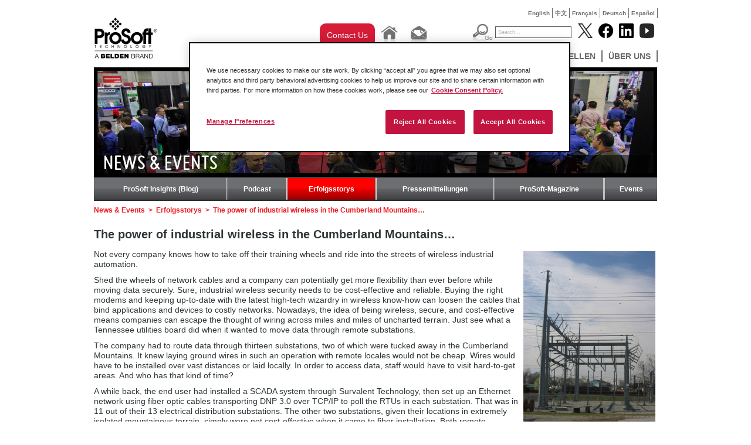

--- FILE ---
content_type: text/html; charset=utf-8
request_url: https://de.prosoft-technology.com/node_64/node_2127/Location/North-America/The-power-of-industrial-wireless-in-the-Cumberland-Mountains
body_size: 12241
content:

    <!DOCTYPE html PUBLIC "-//W3C//DTD XHTML 1.0 Transitional//EN" "http://www.w3.org/TR/xhtml1/DTD/xhtml1-transitional.dtd">

<!--[if !IE]>
<html xmlns="http://www.w3.org/1999/xhtml" xml:lang="de-DE" lang="de-DE">
<![endif]-->
<!--[if IE 6]>
<html xmlns="http://www.w3.org/1999/xhtml" xml:lang="de-DE" lang="de-DE" class="ie6">
<![endif]-->
<!--[if IE 7]>
<html xmlns="http://www.w3.org/1999/xhtml" xml:lang="de-DE" lang="de-DE" class="ie7">
<![endif]-->
<!--[if IE 8]>
<html xmlns="http://www.w3.org/1999/xhtml" xml:lang="de-DE" lang="de-DE" class="ie8">
<![endif]-->
<!--[if IE 9]>
<html xmlns="http://www.w3.org/1999/xhtml" xml:lang="de-DE" lang="de-DE" class="ie9">
<![endif]-->
<!--[if gt IE 9]>
<html xmlns="http://www.w3.org/1999/xhtml" xml:lang="de-DE" lang="de-DE">
<![endif]-->

<head>
    
        <script>
            // Define dataLayer and the gtag function.
            window.dataLayer = window.dataLayer || [];
            function gtag(){dataLayer.push(arguments);}
            // Default ad_storage to 'denied'.
            gtag('consent', 'default', {
                ad_storage: "denied",
                analytics_storage: "denied",
                functionality_storage: "denied",
                personalization_storage: "denied",
                security_storage: "denied",
                ad_user_data: "denied",
                ad_personalization: "denied",
                'wait_for_update': 500
            });
        </script>
    
    <!-- Google Tag Manager -->
    
    <script>(function(w,d,s,l,i){w[l]=w[l]||[];w[l].push({'gtm.start':new Date().getTime(),event:'gtm.js'});var f=d.getElementsByTagName(s)[0],j=d.createElement(s),dl=l!='dataLayer'?'&l='+l:'';j.async=true;j.src='https://www.googletagmanager.com/gtm.js?id='+i+dl;f.parentNode.insertBefore(j,f);})(window,document,'script','dataLayer','GTM-KVD56HJ');</script>
    
    <!-- End Google Tag Manager -->
    
<!-- OneTrust Cookies Consent Notice start for prosoft-technology.com -->
<script src="https://cdn.cookielaw.org/scripttemplates/otSDKStub.js" type="text/javascript"
        charset="UTF-8" data-domain-script="c3c5f8cd-4c4d-424a-92a7-c3b9b62129a7" ></script>
<script type="text/javascript">
    function OptanonWrapper() { }
</script>
<!-- OneTrust Cookies Consent Notice end for prosoft-technology.com -->

<script type="text/javascript" src="/var/plain_site/cache/public/javascript/a4a80953e8d369b3639c6432e29f14f3.js" charset="utf-8"></script>

                                                      <title>The power of industrial wireless in the Cumberland Mountains… - ProSoft Technology, Inc.</title>
    
    
    
        <meta http-equiv="Content-Type" content="text/html; charset=utf-8" />

        <meta http-equiv="Content-language" content="de-DE" />

    	
	 
                                        <meta name="author" content="ProSoft Technology, Inc." />
                                                <meta name="copyright" content="ProSoft Technology, Inc." />
                                                <meta name="description" content="ProSoft Technology, Inc provides and developes connectivity solutions that link dissimilar automation products compatible with the large automation suppliers' controllers such as Rockwell Automation and Schneider Electric." />
                                                <meta name="keywords" content="modbus gateway, modbus, ethernet/ip, industrial wireless, profibus, profinet, communicaiton solutions, controllogix, compactlogix, quantum, gateway, industrial cellular, 802.11, ethernet, serial" />
                        
    
    
    
    
    <meta name="MSSmartTagsPreventParsing" content="TRUE" />

      <meta name="google-site-verification" content="Mt2-gxnCgXSH5pJ8nOO9KQjxKH8e64yodJyqKqbVKtA" />
   
    <meta name="generator" content="eZ Publish" />
         

<link rel="Home" href="/" title="ProSoft Technology, Inc. Startseite" />
<link rel="Index" href="/" />
<link rel="Top"  href="/" title="      The power of industrial wireless in the Cumberland Mountains… - ProSoft Technology, Inc.
    " />
<link rel="Search" href="/content/advancedsearch" title="Suche ProSoft Technology, Inc." />
<link rel="Shortcut icon" href="/extension/prosoft/design/prosoft/images/favicon.ico" type="image/x-icon" />
<link rel="Copyright" href="/ezinfo/copyright" />
<link rel="Author" href="/ezinfo/about" />

<script type="text/javascript">
(function() {
    var head = document.getElementsByTagName('head')[0];
    var printNode = document.createElement('link');
    printNode.rel = 'Alternate';
    printNode.href = "/layout/set/print/News-Events/Success-Stories/Location/North-America/The-power-of-industrial-wireless-in-the-Cumberland-Mountains" + document.location.search;
    printNode.media = 'print';
    printNode.title = "Druckversion";
    head.appendChild(printNode);
})();
</script>   
           
        <link rel="canonical" href="http://de.prosoft-technology.com/News-Events/Erfolgsstorys/Location/North-America/The-power-of-industrial-wireless-in-the-Cumberland-Mountains" />
   <link rel="stylesheet" type="text/css" href="/var/plain_site/cache/public/stylesheets/b7e0338913b42ad2a6fb37124189f47e_all.css" />


<!--[if lte IE 7]>
   <link href="/extension/prosoft/design/prosoft/stylesheets/ie7.css" rel="stylesheet" type="text/css" />
<![endif]-->

<!--[if lte IE 8]>
   <link href="/extension/prosoft/design/prosoft/stylesheets/ie_general.css" rel="stylesheet" type="text/css" />
<![endif]-->

<!--[if lte IE 6]>
   <link href="/extension/prosoft/design/prosoft/stylesheets/dropdown_ie.css" rel="stylesheet" type="text/css" />
<![endif]-->


<!--[if lt IE 6.0]>
<style type="text/css">
div#maincontent-design { width: 100%; } /* This is needed to avoid width bug in IE 5.5 */
</style>
<![endif]-->

                
                                     
                                     
                                     
                                     
                                     
                               
	<script src="//cdnjs.cloudflare.com/ajax/libs/holder/2.3.0/holder.min.js"></script>
	<link href="//netdna.bootstrapcdn.com/font-awesome/4.0.3/css/font-awesome.min.css" rel="stylesheet">
	<link rel="stylesheet" href="//cdnjs.cloudflare.com/ajax/libs/leaflet/0.7.3/leaflet.css" />
    <link href="//fonts.googleapis.com/css?family=Open+Sans:200,300,400,600|Arvo:400,700|Source+Sans+Pro:400" rel="stylesheet" type="text/css">

	<!-- Go to www.addthis.com/dashboard to customize your tools -->
	<script type="text/javascript" src="//s7.addthis.com/js/300/addthis_widget.js#pubid=ra-52e192517d2d7d1a" async="async"></script>

    <script>
    
    (function(i,s,o,g,r,a,m){i['GoogleAnalyticsObject']=r;i[r]=i[r]||function(){
        (i[r].q=i[r].q||[]).push(arguments)},i[r].l=1*new Date();a=s.createElement(o),
        m=s.getElementsByTagName(o)[0];a.async=1;a.src=g;m.parentNode.insertBefore(a,m)
    })(window,document,'script','//www.google-analytics.com/analytics.js','ga');
    

    ga('create', 'UA-380566-8', 'auto');
    ga('send', 'pageview');
</script><!-- END Global site tag (gtag.js) - Google Analytics -->    
    <!-- Google tag (gtag.js) -->
    <script async src="https://www.googletagmanager.com/gtag/js?id=G-F5CGKCMP7L"></script>
    <script>
        window.dataLayer = window.dataLayer || [];
        function gtag(){dataLayer.push(arguments);}
        gtag('js', new Date());

        gtag('config', 'G-F5CGKCMP7L');
    </script>
</head>

<body>
<!-- Google Tag Manager (noscript) -->
<noscript><iframe src="https://www.googletagmanager.com/ns.html?id=GTM-KVD56HJ" height="0" width="0" style="display:none;visibility:hidden"></iframe></noscript>
<!-- End Google Tag Manager (noscript) -->



<div id="wrapper">
  <div id="home" class="container-success_story">

<div class="top-language" style="display: auto;">
	<ul>
												
			
							<li class=""><a href="https://www.prosoft-technology.com/News-Events/Erfolgsstorys/Location/North-America/The-power-of-industrial-wireless-in-the-Cumberland-Mountains">English</a></li>
            
															
			
							<li class=""><a href="https://cn.prosoft-technology.com/News-Events/Erfolgsstorys/Location/North-America/The-power-of-industrial-wireless-in-the-Cumberland-Mountains">中文</a></li>
            
															
			
							<li class=""><a href="https://fr.prosoft-technology.com/News-Events/Erfolgsstorys/Location/North-America/The-power-of-industrial-wireless-in-the-Cumberland-Mountains">Fran&ccedil;ais</a></li>
            
															
			
							<li class=""><a href="https://de.prosoft-technology.com/News-Events/Erfolgsstorys/Location/North-America/The-power-of-industrial-wireless-in-the-Cumberland-Mountains">Deutsch</a></li>
            
															
			
							<li class=""><a href="https://mx.prosoft-technology.com/News-Events/Erfolgsstorys/Location/North-America/The-power-of-industrial-wireless-in-the-Cumberland-Mountains">Espa&ntilde;ol</a></li>
            
															
			
			
						</ul>
</div><!-- end top-language -->    	<div id="pageheader">
	  <a  id="div_logo" href="/"></a>
	<div id="menu">
	<div id="div_top_placeholder"></div>
    <div id="div_tool_buttons">
                <div class="contact-us-button">
					<a href="/About-Us/Contact-Us/Contact-Form" class="ps-blog-contact-us-button">
						Contact Us
					</a>
				</div>
                <div class="tool_button"><a href="/"><img src="/extension/prosoft/design/prosoft/images/btn_home.jpg" alt="Home" border="0" /></a></div>
                <div class="tool_button">
                	<a href="mailto:europe@prosoft-technology.com"><img src="/extension/prosoft/design/prosoft/images/btn_email.jpg" alt="Email" border="0" /></a>
                </div>
            </div>
      <div id="div_top_searchholder">
	            <div id="div_search_box">
			<form action="/content/search" method="get" class="search">
			<div id="div_search_button"><input name="btn_search_go" src="/extension/prosoft/design/prosoft/images/btn_search_go.jpg" alt="Go" type="image" /></div>
			<div id="div_search_field"><input name="SearchText" value="Search..." type="text" class="text" /></div>
			</form>
		</div>
        </div>
        <div id="div_socialmedia_buttons">
            <div class="social_logo"><a href="http://www.twitter.com/prosofttech" target="_blank"><img width="25" height="25" src="/extension/prosoft/design/prosoft/images/twitter_logo.png?v=1" alt="Follow Prosoft Technology on Twitter" /></a></div>
            <div class="social_logo"><a href="http://www.facebook.com/prosofttechnology" target="_blank"><img  width="25" height="25" src="/extension/prosoft/design/prosoft/images/facebook_logo.png?v=1" alt="Follow Prosoft Technology on Facebook" /></a></div>
            <div class="social_logo"><a href="http://www.linkedin.com/company/prosoft-technology-inc" target="_blank"><img  width="25" height="25" src="/extension/prosoft/design/prosoft/images/linked_logo.png?v=1" alt="Follow Prosoft Technology on LinkedIn" /></a></div>
			<div class="social_logo"><a href="http://www.youtube.com/user/prosofttechnologyinc?feature=watch" target="_blank"><img width="25" height="25" src="/extension/prosoft/design/prosoft/images/youtube_logo.png?v=2" alt="Follow Prosoft Technology on YouTube" /></a></div>
        </div>
		
<div id="div_menu_holder" class="menu"> 
	<ul>
																						<li>
									<li>
																								<ul>
															
																									
								<li>
																			<a href="/Featured-Products/PROFINET-Controller-Module-for-ControlLogix-R">PROFINET Controller Module for ControlLogix®</a>
																	</li>
															
																									
								<li>
																			<a href="/Featured-Products/EtherNet-IP-to-DH-Gateway">EtherNet/IP™ to DH+ Gateway</a>
																	</li>
															
																									
								<li>
																			<a href="/Featured-Products/Two-Port-Building-Automation-Gateway">Two-Port Building Automation Gateway</a>
																	</li>
													</ul>
										<!--[if lte IE 6]>
					</td></tr></table>
					</a>
					<![endif]-->
				</li>
																		<li>
									<li>
													                                        <a class="hide" href="/Solutions">Solutions</a>
					<!--[if lte IE 6]>
					<a class="hide" href="/Solutions">Solutions</a>
					<table><tr><td>
					<![endif]-->
																										<ul>
															
																									
								<li>
																			<a href="/Solutions/Amusement">Amusement</a>
																	</li>
															
																									
								<li>
																			<a href="/Solutions/Automated-Material-Handling-Solutions">Automated Material Handling</a>
																	</li>
															
																									
								<li>
																			<a href="/Solutions/Automotive">Automotive</a>
																	</li>
															
																									
								<li>
																			<a href="/Solutions/IIoT-Solutions">IIoT Solutions</a>
																	</li>
															
																									
								<li>
																			<a href="/Solutions/mining-and-metals">Mining and Metals</a>
																	</li>
															
																									
								<li>
																			<a href="/Solutions/BlueHose">Modernization</a>
																	</li>
															
																									
								<li>
																			<a href="/Solutions/Flow-Computer-for-Oil-and-Gas">Oil and Gas Solutions</a>
																	</li>
															
																									
								<li>
																			<a href="/Solutions/Secure_Remote_Connectivity">Secure Remote Connectivity</a>
																	</li>
															
																									
								<li>
																			<a href="/Solutions/Water-Wastewater-Solutions">Water &amp; Wastewater</a>
																	</li>
													</ul>
										<!--[if lte IE 6]>
					</td></tr></table>
					</a>
					<![endif]-->
				</li>
																		<li>
									<li>
													                                        <a class="hide" href="/Produkte">Produkte</a>
					<!--[if lte IE 6]>
					<a class="hide" href="/Produkte">Produkte</a>
					<table><tr><td>
					<![endif]-->
																										<ul>
															
																									
								<li>
																			<a href="/Produkte/Fernzugriff">Fernzugriff</a>
																	</li>
															
																									
								<li>
																			<a href="/Produkte/Rockwell-Automation-In-chassis">Rockwell Automation In-chassis</a>
																	</li>
															
																									
								<li>
																			<a href="/Produkte/Gateways">Gateways</a>
																	</li>
															
																									
								<li>
																			<a href="/Produkte/Industrial-Wireless">Industrial Wireless</a>
																	</li>
															
																									
								<li>
																			<a href="/Produkte/ProSoft-Software">ProSoft-Software</a>
																	</li>
													</ul>
										<!--[if lte IE 6]>
					</td></tr></table>
					</a>
					<![endif]-->
				</li>
																		<li>
									<li>
													                                        <a class="hide" href="/Service-Support">Service &amp; Support</a>
					<!--[if lte IE 6]>
					<a class="hide" href="/Service-Support">Service &amp; Support</a>
					<table><tr><td>
					<![endif]-->
																										<ul>
															
																									
								<li>
																			<a href=/knowledge-base target="_blank">Knowledge Base</a>
																	</li>
															
																									
								<li>
																			<a href="/Service-Support/node_9085">Regionaler technischer Support</a>
																	</li>
															
																									
								<li>
																			<a href="/Service-Support/Legacy-Downloads">Legacy Downloads</a>
																	</li>
															
																									
								<li>
																			<a href="/Service-Support/Training">Training</a>
																	</li>
															
																									
								<li>
																			<a href="/Service-Support/Return-Material-Instructions">Return Material Instructions</a>
																	</li>
															
																									
								<li>
																			<a href="/Service-Support/Literatur-bestellen">Literatur bestellen</a>
																	</li>
													</ul>
										<!--[if lte IE 6]>
					</td></tr></table>
					</a>
					<![endif]-->
				</li>
																		<li>
									<li>
													                                        <a class="hide" href="/News-Events">News &amp; Events</a>
					<!--[if lte IE 6]>
					<a class="hide" href="/News-Events">News &amp; Events</a>
					<table><tr><td>
					<![endif]-->
																										<ul>
															
																									
								<li>
																			<a href=/Insights target="_blank">ProSoft Insights (Blog)</a>
																	</li>
															
																									
								<li>
																			<a href="/Landing-Pages/Podcast">Podcast</a>
																	</li>
															
																									
								<li>
																			<a href="/News-Events/Erfolgsstorys">Erfolgsstorys</a>
																	</li>
															
																									
								<li>
																			<a href="/News-Events/Pressemitteilungen">Pressemitteilungen</a>
																	</li>
															
																									
								<li>
																			<a href="/News-Events/ProSoft-Magazine">ProSoft-Magazine</a>
																	</li>
															
																									
								<li>
																			<a href="/News-Events/Events">Events</a>
																	</li>
													</ul>
										<!--[if lte IE 6]>
					</td></tr></table>
					</a>
					<![endif]-->
				</li>
																		<li>
									<li>
													                                        <a class="hide" href="/Bezugsquellen">Bezugsquellen</a>
					<!--[if lte IE 6]>
					<a class="hide" href="/Bezugsquellen">Bezugsquellen</a>
					<table><tr><td>
					<![endif]-->
																										<ul>
															
																									
								<li>
																			<a href="/Bezugsquellen/node_9087">Händler</a>
																	</li>
													</ul>
										<!--[if lte IE 6]>
					</td></tr></table>
					</a>
					<![endif]-->
				</li>
																		<li>
									<li>
													                                        <a class="hide" href="/Ueber-uns">Über uns</a>
					<!--[if lte IE 6]>
					<a class="hide" href="/Ueber-uns">Über uns</a>
					<table><tr><td>
					<![endif]-->
																										<ul>
															
																									
								<li>
																			<a href="/Ueber-uns/Kontakt">Kontakt</a>
																	</li>
															
																									
								<li>
																			<a href="/Ueber-uns/node_2093">Unternehmensprofil</a>
																	</li>
															
																									
								<li>
																			<a href="/Ueber-uns/Quality-and-Environment">Quality &amp; Environment</a>
																	</li>
															
																									
								<li>
																			<a href="/Ueber-uns/node_2107">Branchenweite Anerkennung</a>
																	</li>
															
																									
								<li>
																			<a href="/Ueber-uns/Jobs-und-Karriere">Jobs und Karriere</a>
																	</li>
															
																									
								<li>
																			<a href="/Ueber-uns/node_2105">Partnerschaften</a>
																	</li>
													</ul>
										<!--[if lte IE 6]>
					</td></tr></table>
					</a>
					<![endif]-->
				</li>
						
	
	</ul>
</div>       	
    </div><!-- end menu -->
	<div class="clear"></div>
</div><!-- end pageheader -->
    <div id="div_pageholder">
        <div id="div_center_body">
            <div class="div_inner_body">
                            

                
                
                
                                                                    
                                                    
    			    				    			
    			    				<div class="banner-image">
    					
	
		 
		 		 
		 
		 			  											 								  			  								  			  								  			  			  			  <img src="/var/plain_site/storage/images/news-events/67020-72-ger-DE/News-Events_folder_banner.png" width="960" height="188"  style="border: 0px  ;" alt="NEWS &amp; EVENTS" title="NEWS &amp; EVENTS" />
			  		 
		 
		 
	    				</div>
    			
    			    				<div class="banner-page-title"><div class="title"><h1>News &amp; Events</h1></div></div>
    			
    			

    			    				<div class="secondary_menu">
    								<ul>
					<!--[if lte IE 7]>
					<table cellspacing="0" cellpadding="0" border="0"><tr>
					<![endif]-->
				
                        			
                                                                            			                                                    			        			        
                    

					<!--[if lte IE 7]>
					<a class="hide7" href="/Insights">ProSoft Insights (Blog)
					<td><![endif]-->
                    <li class=" first ">
                    <a class="hide" href="/Insights">ProSoft Insights (Blog)</a><!--[if lte IE 7]></td>
					</a>
					<![endif]-->
				</li>
			                                    		
                        			
                                                                            			        			        			        
                    

					<!--[if lte IE 7]>
					<a class="hide7" href="/Landing-Pages/Podcast">Podcast
					<td><![endif]-->
                    <li >
                    <a class="hide" href="/Landing-Pages/Podcast">Podcast</a><!--[if lte IE 7]></td>
					</a>
					<![endif]-->
				</li>
			                                    		
                        			
                                                			        			        			                                                    
                    

					<!--[if lte IE 7]>
					<a class="hide7" href="/News-Events/Erfolgsstorys">Erfolgsstorys
					<td><![endif]-->
                    <li class="selected  ">
                    <a class="hide" href="/News-Events/Erfolgsstorys">Erfolgsstorys</a><!--[if lte IE 7]></td>
					</a>
					<![endif]-->
				</li>
			                                    		
                        			
                                                			        			        			        
                    

					<!--[if lte IE 7]>
					<a class="hide7" href="/News-Events/Pressemitteilungen">Pressemitteilungen
					<td><![endif]-->
                    <li >
                    <a class="hide" href="/News-Events/Pressemitteilungen">Pressemitteilungen</a><!--[if lte IE 7]></td>
					</a>
					<![endif]-->
				</li>
			                                    		
                        			
                                                			        			        			        
                    

					<!--[if lte IE 7]>
					<a class="hide7" href="/News-Events/ProSoft-Magazine">ProSoft-Magazine
					<td><![endif]-->
                    <li >
                    <a class="hide" href="/News-Events/ProSoft-Magazine">ProSoft-Magazine</a><!--[if lte IE 7]></td>
					</a>
					<![endif]-->
				</li>
			                                    		
                        			
                                                			        			                                                    			        
                    

					<!--[if lte IE 7]>
					<a class="hide7" href="/News-Events/Events">Events
					<td><![endif]-->
                    <li class="  last">
                    <a class="hide" href="/News-Events/Events">Events</a><!--[if lte IE 7]></td>
					</a>
					<![endif]-->
				</li>
			                                    							<!--[if lte IE 7]>
					</tr></table>

					<![endif]-->
	</ul>    				</div><!-- .secondary_menu -->
    			
    			<div class="clear"></div>
    			<div class="content_body">
                                        <div class="path"><div class="breadcrumbs">            
                                                        
                                                            <a href="/News-Events">News &amp; Events</a>
                  <span class="path-separator">&nbsp;&gt;&nbsp;</span>        
                                                            <a href="/News-Events/Erfolgsstorys">Erfolgsstorys</a>
                  <span class="path-separator">&nbsp;&gt;&nbsp;</span>        
                                                        
                                                        
                            <span class="path-text">The power of industrial wireless in the Cumberland Mountains…</span>
                   </div>
</div>
                                        



<div class="content-view-full">
    <h2>The power of industrial wireless in the Cumberland Mountains…</h2>
    <em></em>
    <div class="addthis_sharing_toolbox" style="margin-top: 15px;"></div>

    

    <div class="attribute-long">
       
<div class="object-right"><div class="content-view-embeddedmedia">
  <div class="class-image">
    <div class="attribute-image">
                  
	
		 
		 		 
		 
		 			  											 								  			  								  			  								  			  			  			  <img src="/var/plain_site/storage/images/media/images/press_room_images/success_stories_images/clintion_wireless_substation/16061-1-eng-US/clintion_wireless_substation_large.jpg" width="225" height="300"  style="border: 0px solid ;" alt="Clintion Wireless Substation" title="Clintion Wireless Substation" />
			  		 
		 
		 
	              </div>

      </div>
</div>

</div><p>Not every company knows how to take off their training wheels and ride into the streets of wireless industrial automation.</p><p>Shed the wheels of network cables and a company can potentially get more flexibility than ever before while moving data securely. Sure, industrial wireless security needs to be cost-effective and reliable. Buying the right modems and keeping up-to-date with the latest high-tech wizardry in wireless know-how can loosen the cables that bind applications and devices to costly networks. Nowadays, the idea of being wireless, secure, and cost-effective means companies can escape the thought of wiring across miles and miles of uncharted terrain. Just see what a Tennessee utilities board did when it wanted to move data through remote substations.</p><p>The company had to route data through thirteen substations, two of which were tucked away in the Cumberland Mountains. It knew laying ground wires in such an operation with remote locales would not be cheap. Wires would have to be installed over vast distances or laid locally. In order to access data, staff would have to visit hard-to-get areas. And who has that kind of time?</p><p>A while back, the end user had installed a SCADA system through Survalent Technology, then set up an Ethernet network using fiber optic cables transporting DNP 3.0 over TCP/IP to poll the RTUs in each substation. That was in 11 out of their 13 electrical distribution substations. The other two substations, given their locations in extremely isolated mountainous terrain, simply were not cost-effective when it came to fiber installation. Both remote substations are outage-prone, with the furthest an approximate one-hour drive through winding mountain roads. The board realized that there would be huge benefits if communications could be established to these two stations.</p><p>Surrounded by rugged terrain at two remote substations, the utilities board decided to improve data management by exploring various data-gathering methods. It researched options such as leased phone lines, licensed radio, unlicensed radio, and even satellite. After a thorough evaluation, the board concluded unlicensed radios offered a cost-effective, reliable, and secure solution. They opted for ProSoft Technology’s industrial-grade solutions.</p><p>The two Cumberland substations presented major obstacles in trying to obtain line of sight communications back to the end user’s main offices. ProSoft Technology’s technical support personnel helped develop a path study that identified locations along mountaintops where repeaters could obtain the desired path. The first repeater location posed no problem. The company had already set up a mountaintop radio repeater for licensed voice communications to company vehicles. The second repeater location made for a difficult challenge. The proposed remote mountain site was located using a GPS unit. Inaccessible to any ordinary vehicle, the end user hired a local grading contractor to transport a 60-foot wood pole to the site to install using a bulldozer. ProSoft Technology used a solar repeater kit and necessary antennas to complete the project.</p><p>ProSoft installed Frequency Hopping Ethernet radios with serial servers in both substations.</p><p>“We are pleased with ProSoft Technology’s wireless equipment. Instead of having to install separate networks, we have been able to build a single wireless network to meet the needs of our Ethernet equipment, as well as our serial equipment,” a representative of the utilities board said.</p><p>He noted that the utility has “been able to save numerous man-hours by being able to remotely monitor and control devices that normally would take us hours just to get to.”</p><p>In the first substation, one radio monitors station-loading from a Schlumberger Q1000 meter using the DNP 3.0 protocol. The meter has an RS-232 connection to the radio’s serial port, and is directly polled from the SCADA master station using the IP address and port of the radio. The old feeder breakers in this station have been replaced with new Cooper VSA breakers and Form 6 controls, which provide Ethernet connectivity. The new electronic controls are connected to the ProSoft Technology radio through an additional Ruggedcom Ethernet switch, thus prohibiting the need to ever install an RTU in this station.</p>
<div class="object-left"><div class="content-view-embeddedmedia">
  <div class="class-image">
    <div class="attribute-image">
                  
	
		 
		 		 
		 
		 			  											 								  			  								  			  								  			  			  			  <img src="/var/plain_site/storage/images/media/images/logos/success-stories/the-power-of-industrial-wireless-in-cumberland-images/the-power-of-industrial-wireless-in-cumberland-1/61104-1-eng-US/The-power-of-industrial-wireless-in-Cumberland-1_large.jpg" width="225" height="300"  style="border: 0px solid ;" alt="The power of industrial wireless in Cumberland 1" title="The power of industrial wireless in Cumberland 1" />
			  		 
		 
		 
	              </div>

      </div>
</div>

</div><p>The second substation has a Schlumberger Q1000 meter connected to the serial port of the radio, while a Cooper Form 6 control connects to the Ethernet port of the radio. Both are polled using DNP 3.0 over TCP/IP directly from the SCADA master station. Future planning will upgrade the regulator controls within the station to Beckwith M2001C controls that also have available Ethernet ports and use DNP 3.0. An additional Ethernet switch or hub is needed, although only requiring a single radio and no RTU.</p><p>The end user has begun the second phase of its SCADA system installation: communications with pole top devices (i.e. reclosers, regulator controls, automated switch controls, capacitor controls) located on distribution lines. The primary method for communicating to these devices will be with ProSoft Technology’s radios. Currently ProSoft’s radios have successfully connected to and are communicating with Cooper Form 4C recloser controls, Cooper Form 6 recloser controls, and S&amp;C Model 5801 automated switch controls. The only protocol available for the Cooper Form 4C control is Cooper 2179, which is not available on the SCADA master. The communications path to these Form 4C controls comes off of a comm port on a substation RTU, hits a serial radio, then hits the same repeaters that are used for substation communications, finally ending up at a serial radio connected to the control.</p><p>The end user plans to connect to approximately 10-15 additional Cooper recloser controls, both Form 4C’s and Form 6’s. The 4C’s will be connected to a serial radio and polled from an RTU, whereas the Form 6’s will be connected to a Ethernet radio and polled directly from the SCADA master. There are plans to upgrade 15-20 regulator controls with Beckwith M2001C controls that provide Ethernet connectivity and are polled directly from the SCADA master. Because S&amp;C automated switch controls only have serial ports available, plans to install additional controls require Ethernet radios with an embedded serial server. Connectivity through the required radios allows the controls to be polled using DNP 3.0 over TCP/IP directly from the SCADA master, without the need of an RTU. There are also plans to use ProSoft Technology radios for communications to capacitor controls for the purpose of power factor correction.</p><p>The utility appreciates the ability to use the same radio network, and therefore the same set of repeaters, no matter which type of radio (serial, Ethernet, Ethernet with embedded serial server) that they need to install. The company originally installed 23 radios, which they hope to double within the next 6 months. With such robust integration in their remote networks, any installed radio can then become a repeater for future radios.</p><p><i>Learn more about ProSoft Technology’s Wireless Solutions&nbsp;</i><a href="https://www.prosoft-technology.com/Landing-Pages/platform/industrial-wireless-solutions" target="_blank">here</a>.&nbsp;</p>
    </div>

    
    
    </div>
                </div>
            </div>

        </div><!-- end div_center_body -->
    </div><!-- end div_pageholder -->
  </div><!-- end home -->
  </div><!-- end wrapper -->
  <br style="clear:both;" />
  <div id="footer-wrap">
   <div class="footer">
    <!--Footer Links Section-->
    <div style="margin-left: -18px;">

    
                
                                                            <div class="grid__item pull one-third palm--one-whole lap--one-half">
                <h3>Solutions</h3>

                                                    <ul class="ps-links list-unstyled">
                                                    
                                                                                        
                            <li>
                                                                    <a href="/Solutions/Amusement">Amusement</a>
                                                            </li>
                                                    
                                                                                        
                            <li>
                                                                    <a href="/Solutions/Automated-Material-Handling-Solutions">Automated Material Handling</a>
                                                            </li>
                                                    
                                                                                        
                            <li>
                                                                    <a href="/Solutions/Automotive">Automotive</a>
                                                            </li>
                                                    
                                                                                        
                            <li>
                                                                    <a href="/Solutions/IIoT-Solutions">IIoT Solutions</a>
                                                            </li>
                                                    
                                                                                        
                            <li>
                                                                    <a href="/Solutions/mining-and-metals">Mining and Metals</a>
                                                            </li>
                                                    
                                                                                        
                            <li>
                                                                    <a href="/Solutions/BlueHose">Modernization</a>
                                                            </li>
                                                    
                                                                                        
                            <li>
                                                                    <a href="/Solutions/Flow-Computer-for-Oil-and-Gas">Oil and Gas Solutions</a>
                                                            </li>
                                                    
                                                                                        
                            <li>
                                                                    <a href="/Solutions/Secure_Remote_Connectivity">Secure Remote Connectivity</a>
                                                            </li>
                                                    
                                                                                        
                            <li>
                                                                    <a href="/Solutions/Water-Wastewater-Solutions">Water &amp; Wastewater</a>
                                                            </li>
                                            </ul>
                
            </div>
                                            <div class="grid__item pull one-third palm--one-whole lap--one-half">
                <h3>Produkte</h3>

                                                    <ul class="ps-links list-unstyled">
                                                    
                                                                                        
                            <li>
                                                                    <a href="/Produkte/Fernzugriff">Fernzugriff</a>
                                                            </li>
                                                    
                                                                                        
                            <li>
                                                                    <a href="/Produkte/Rockwell-Automation-In-chassis">Rockwell Automation In-chassis</a>
                                                            </li>
                                                    
                                                                                        
                            <li>
                                                                    <a href="/Produkte/Gateways">Gateways</a>
                                                            </li>
                                                    
                                                                                        
                            <li>
                                                                    <a href="/Produkte/Industrial-Wireless">Industrial Wireless</a>
                                                            </li>
                                                    
                                                                                        
                            <li>
                                                                    <a href="/Produkte/ProSoft-Software">ProSoft-Software</a>
                                                            </li>
                                            </ul>
                
            </div>
                                            <div class="grid__item pull one-third palm--one-whole lap--one-half">
                <h3>Service &amp; Support</h3>

                                                    <ul class="ps-links list-unstyled">
                                                    
                                                                                        
                            <li>
                                                                    <a href=/knowledge-base target="_blank">Knowledge Base</a>
                                                            </li>
                                                    
                                                                                        
                            <li>
                                                                    <a href="/Service-Support/node_9085">Regionaler technischer Support</a>
                                                            </li>
                                                    
                                                                                        
                            <li>
                                                                    <a href="/Service-Support/Legacy-Downloads">Legacy Downloads</a>
                                                            </li>
                                                    
                                                                                        
                            <li>
                                                                    <a href="/Service-Support/Training">Training</a>
                                                            </li>
                                                    
                                                                                        
                            <li>
                                                                    <a href="/Service-Support/Return-Material-Instructions">Return Material Instructions</a>
                                                            </li>
                                                    
                                                                                        
                            <li>
                                                                    <a href="/Service-Support/Literatur-bestellen">Literatur bestellen</a>
                                                            </li>
                                            </ul>
                
            </div>
                                            <div class="grid__item pull one-third palm--one-whole lap--one-half">
                <h3>News &amp; Events</h3>

                                                    <ul class="ps-links list-unstyled">
                                                    
                                                                                        
                            <li>
                                                                    <a href=/Insights target="_blank">ProSoft Insights (Blog)</a>
                                                            </li>
                                                    
                                                                                        
                            <li>
                                                                    <a href="/News-Events/Podcast">Podcast</a>
                                                            </li>
                                                    
                                                                                        
                            <li>
                                                                    <a href="/News-Events/Erfolgsstorys">Erfolgsstorys</a>
                                                            </li>
                                                    
                                                                                        
                            <li>
                                                                    <a href="/News-Events/Pressemitteilungen">Pressemitteilungen</a>
                                                            </li>
                                                    
                                                                                        
                            <li>
                                                                    <a href="/News-Events/ProSoft-Magazine">ProSoft-Magazine</a>
                                                            </li>
                                                    
                                                                                        
                            <li>
                                                                    <a href="/News-Events/Events">Events</a>
                                                            </li>
                                            </ul>
                
            </div>
                                            <div class="grid__item pull one-third palm--one-whole lap--one-half">
                <h3>Bezugsquellen</h3>

                                                    <ul class="ps-links list-unstyled">
                                                    
                                                                                        
                            <li>
                                                                    <a href="/Bezugsquellen/node_9087">Händler</a>
                                                            </li>
                                            </ul>
                
            </div>
                                            <div class="grid__item pull one-third palm--one-whole lap--one-half">
                <h3>Über uns</h3>

                                                    <ul class="ps-links list-unstyled">
                                                    
                                                                                        
                            <li>
                                                                    <a href="/Ueber-uns/Kontakt">Kontakt</a>
                                                            </li>
                                                    
                                                                                        
                            <li>
                                                                    <a href="/Ueber-uns/node_2093">Unternehmensprofil</a>
                                                            </li>
                                                    
                                                                                        
                            <li>
                                                                    <a href="/Ueber-uns/Quality-and-Environment">Quality &amp; Environment</a>
                                                            </li>
                                                    
                                                                                        
                            <li>
                                                                    <a href="/Ueber-uns/node_2107">Branchenweite Anerkennung</a>
                                                            </li>
                                                    
                                                                                        
                            <li>
                                                                    <a href="/Ueber-uns/Jobs-und-Karriere">Jobs und Karriere</a>
                                                            </li>
                                                    
                                                                                        
                            <li>
                                                                    <a href="/Ueber-uns/node_2105">Partnerschaften</a>
                                                            </li>
                                            </ul>
                
            </div>
            
        <!-- Social links -->
        <div class="grid__item pull one-third palm--one-whole lap--one-half">
            <div class="social-icon"><a href="http://www.twitter.com/prosofttech" class="social-circle" target="_blank" rel="nofollow"><i class="fa fa-twitter"></i></a></div>
            <div class="social-icon"><a href="http://www.facebook.com/prosofttechnology" class="social-circle" target="_blank" rel="nofollow"><i class="fa fa-facebook"></i></a></div>
            <div class="social-icon"><a href="http://www.linkedin.com/company/prosoft-technology-inc" class="social-circle" target="_blank" rel="nofollow"><i class="fa fa-linkedin"></i></a></div>
            <div class="social-icon"><a href="http://www.youtube.com/user/prosofttechnologyinc?feature=watch" class="social-circle" target="_blank" rel="nofollow"><i class="fa fa-youtube"></i></a></div>
        </div>

    </div>
</div>
<div class="legal-footer">
    <div class="footer">
        <div style="margin-left: -18px; padding-top: 18px;">
            <div class="grid__item pull one-whole">
                <span class="legal-notice">&copy; Copyright 2026 ProSoft Technology, Inc.</span>
                <div class="pull-right" style="display: inline-block;">
                    <a href="/sitemap" class="footer">SITEMAP</a>
                    |
                    <a href="/News-Events/ProSoft-Magazine" class="footer">MAGAZINE</a>
                    |
                    <a href="/About-Us/Contact-Us" class="footer">KONTAKT</a>
                    |
                    <a href="/Legal-Statements" class="footer">NUTZUNGSBEDINGUNGEN & AGB</a>
                    |
                    <a href="/Legal-Statements#privacypolicy" class="footer">PRIVACY POLICY</a>
                    |
                    <a href="/Legal-Statements#cookieconsentpolicy" class="footer">COOKIE POLICY</a>
                    <!-- OneTrust Cookies Settings button start -->
                    |
                    <a id="ot-sdk-btn" class="ot-sdk-show-settings">Cookie Settings</a>
                    <!-- OneTrust Cookies Settings button end -->
                </div>
            </div>
        </div>
    </div>
</div>

<!--
<a href="/sitemap" class="footer">SITEMAP</a>
|
<a href="/NEWS-EVENTS/Newsletter/Subscription" class="footer">ABONNIFEREN</a>
|
<a href="/About-Us/Contact-Us" class="footer">KONTAKT</a>
|
<a href="/Legal-Statements" class="footer">NUTZUNGSBEDINGUNGEN & AGB</a>
|
<a href="https://plus.google.com/102433492091468249207" rel="publisher" class="footer">Google+</a>
-->
  </div>


<script type="text/javascript">

    $(document).ready(function(){


        $('.popup-youtube, .popup-vimeo, .popup-gmaps').magnificPopup({
            disableOn: 700,
            type: 'iframe',
            mainClass: 'mfp-fade',
            removalDelay: 160,
            preloader: false,

            fixedContentPos: false
        });


        //pagelayout banner?
        if($('.banner-image') !== 'undefined' ){
          var banner_image_src = $('.banner-image img').attr('src');
          $('.banner-image').hide();
          $('.banner-page-title').css('background-image', 'url(' + banner_image_src + ')');
          $('.banner-page-title').css('background-repeat', 'no-repeat');
        }

        //if( $('.analytics-file-download' ) !== 'undefined' ) {
    	//	$('.analytics-file-download' ).click(function(){
    	//		var action = $( this ).attr( 'href' );
    	//		var label = $( this ).attr( '_gaq-label' );
    	//		var category = $( this ).attr( '_gaq-category' );
    	//		return ga('send', 'event', category, action, label);
    	//	});
    	//}

        //initialize search?
        $("#div_search_field input").focusin(function(){
            $(this).css("color", "#000000");
        });
        var initialSearch = $('form.search input.text').attr("value");
        var currentSearch = "";
        $('form.search input.text').focusin(function(){
            currentSearch = $('form.search input.text').attr("value");
            if( currentSearch == initialSearch )
            {
                $('form.search input.text').attr("value","");
            }
        });
    });

    //Homepage slideshow
    if( $('#slider') !== 'undefined' )
    {
        $('#slider').nivoSlider({
            pauseTime: 7000 // time for a slide to show, in milliseconds; subtract 2 seconds for actual time due to transition time
        });
    }

    //eZ Live Viewer
    //(function(){var ff=document.createElement('script');ff.type='text/javascript';ff.async=true;ff.src=('https:'==document.location.protocol?'https':'http')+'://liveviewer.ez.no/statjs/sst-118-973155090/stat.js';var s=document.getElementsByTagName('script')[0];s.parentNode.insertBefore(ff,s);})();


    // Pardot integration
    piAId = '281892';
    piCId = '1546';

    (function() {
    	function async_load(){
    		var s = document.createElement('script'); s.type = 'text/javascript';
    		s.src = ('https:' == document.location.protocol ? 'https://pi' : 'http://cdn') + '.pardot.com/pd.js';
    		var c = document.getElementsByTagName('script')[0]; c.parentNode.insertBefore(s, c);
    	}
    	if(window.attachEvent) { window.attachEvent('onload', async_load); }
    	else { window.addEventListener('load', async_load, false); }
    })();

</script>

<script src="//cdnjs.cloudflare.com/ajax/libs/leaflet/0.7.3/leaflet.js"></script>






<!-- DEBUG_REPORT -->
</body>
</html>


--- FILE ---
content_type: text/css
request_url: https://de.prosoft-technology.com/var/plain_site/cache/public/stylesheets/b7e0338913b42ad2a6fb37124189f47e_all.css
body_size: 148337
content:

.ui-helper-hidden {display:none}.ui-helper-hidden-accessible {border:0;clip:rect(0 0 0 0);height:1px;margin:-1px;overflow:hidden;padding:0;position:absolute;width:1px}.ui-helper-reset {margin:0;padding:0;border:0;outline:0;line-height:1.3;text-decoration:none;font-size:100%;list-style:none}.ui-helper-clearfix:before,.ui-helper-clearfix:after {content:"";display:table;border-collapse:collapse}.ui-helper-clearfix:after {clear:both}.ui-helper-clearfix {min-height:0}.ui-helper-zfix {width:100%;height:100%;top:0;left:0;position:absolute;opacity:0;filter:Alpha(Opacity=0)}.ui-front {z-index:100}.ui-state-disabled {cursor:default !important}.ui-icon {display:block;text-indent:-99999px;overflow:hidden;background-repeat:no-repeat}.ui-widget-overlay {position:fixed;top:0;left:0;width:100%;height:100%}.ui-resizable {position:relative}.ui-resizable-handle {position:absolute;font-size:0.1px;display:block}.ui-resizable-disabled .ui-resizable-handle,.ui-resizable-autohide .ui-resizable-handle {display:none}.ui-resizable-n {cursor:n-resize;height:7px;width:100%;top:-5px;left:0}.ui-resizable-s {cursor:s-resize;height:7px;width:100%;bottom:-5px;left:0}.ui-resizable-e {cursor:e-resize;width:7px;right:-5px;top:0;height:100%}.ui-resizable-w {cursor:w-resize;width:7px;left:-5px;top:0;height:100%}.ui-resizable-se {cursor:se-resize;width:12px;height:12px;right:1px;bottom:1px}.ui-resizable-sw {cursor:sw-resize;width:9px;height:9px;left:-5px;bottom:-5px}.ui-resizable-nw {cursor:nw-resize;width:9px;height:9px;left:-5px;top:-5px}.ui-resizable-ne {cursor:ne-resize;width:9px;height:9px;right:-5px;top:-5px}.ui-selectable-helper {position:absolute;z-index:100;border:1px dotted black}.ui-accordion .ui-accordion-header {display:block;cursor:pointer;position:relative;margin-top:2px;padding:.5em .5em .5em .7em;min-height:0}.ui-accordion .ui-accordion-icons {padding-left:2.2em}.ui-accordion .ui-accordion-noicons {padding-left:.7em}.ui-accordion .ui-accordion-icons .ui-accordion-icons {padding-left:2.2em}.ui-accordion .ui-accordion-header .ui-accordion-header-icon {position:absolute;left:.5em;top:50%;margin-top:-8px}.ui-accordion .ui-accordion-content {padding:1em 2.2em;border-top:0;overflow:auto}.ui-autocomplete {position:absolute;top:0;left:0;cursor:default}.ui-button {display:inline-block;position:relative;padding:0;line-height:normal;margin-right:.1em;cursor:pointer;vertical-align:middle;text-align:center;overflow:visible}.ui-button,.ui-button:link,.ui-button:visited,.ui-button:hover,.ui-button:active {text-decoration:none}.ui-button-icon-only {width:2.2em}button.ui-button-icon-only {width:2.4em}.ui-button-icons-only {width:3.4em}button.ui-button-icons-only {width:3.7em}.ui-button .ui-button-text {display:block;line-height:normal}.ui-button-text-only .ui-button-text {padding:.4em 1em}.ui-button-icon-only .ui-button-text,.ui-button-icons-only .ui-button-text {padding:.4em;text-indent:-9999999px}.ui-button-text-icon-primary .ui-button-text,.ui-button-text-icons .ui-button-text {padding:.4em 1em .4em 2.1em}.ui-button-text-icon-secondary .ui-button-text,.ui-button-text-icons .ui-button-text {padding:.4em 2.1em .4em 1em}.ui-button-text-icons .ui-button-text {padding-left:2.1em;padding-right:2.1em}input.ui-button {padding:.4em 1em}.ui-button-icon-only .ui-icon,.ui-button-text-icon-primary .ui-icon,.ui-button-text-icon-secondary .ui-icon,.ui-button-text-icons .ui-icon,.ui-button-icons-only .ui-icon {position:absolute;top:50%;margin-top:-8px}.ui-button-icon-only .ui-icon {left:50%;margin-left:-8px}.ui-button-text-icon-primary .ui-button-icon-primary,.ui-button-text-icons .ui-button-icon-primary,.ui-button-icons-only .ui-button-icon-primary {left:.5em}.ui-button-text-icon-secondary .ui-button-icon-secondary,.ui-button-text-icons .ui-button-icon-secondary,.ui-button-icons-only .ui-button-icon-secondary {right:.5em}.ui-buttonset {margin-right:7px}.ui-buttonset .ui-button {margin-left:0;margin-right:-.3em}input.ui-button::-moz-focus-inner,button.ui-button::-moz-focus-inner {border:0;padding:0}.ui-datepicker {width:17em;padding:.2em .2em 0;display:none}.ui-datepicker .ui-datepicker-header {position:relative;padding:.2em 0}.ui-datepicker .ui-datepicker-prev,.ui-datepicker .ui-datepicker-next {position:absolute;top:2px;width:1.8em;height:1.8em}.ui-datepicker .ui-datepicker-prev-hover,.ui-datepicker .ui-datepicker-next-hover {top:1px}.ui-datepicker .ui-datepicker-prev {left:2px}.ui-datepicker .ui-datepicker-next {right:2px}.ui-datepicker .ui-datepicker-prev-hover {left:1px}.ui-datepicker .ui-datepicker-next-hover {right:1px}.ui-datepicker .ui-datepicker-prev span,.ui-datepicker .ui-datepicker-next span {display:block;position:absolute;left:50%;margin-left:-8px;top:50%;margin-top:-8px}.ui-datepicker .ui-datepicker-title {margin:0 2.3em;line-height:1.8em;text-align:center}.ui-datepicker .ui-datepicker-title select {font-size:1em;margin:1px 0}.ui-datepicker select.ui-datepicker-month-year {width:100%}.ui-datepicker select.ui-datepicker-month,.ui-datepicker select.ui-datepicker-year {width:49%}.ui-datepicker table {width:100%;font-size:.9em;border-collapse:collapse;margin:0 0 .4em}.ui-datepicker th {padding:.7em .3em;text-align:center;font-weight:bold;border:0}.ui-datepicker td {border:0;padding:1px}.ui-datepicker td span,.ui-datepicker td a {display:block;padding:.2em;text-align:right;text-decoration:none}.ui-datepicker .ui-datepicker-buttonpane {background-image:none;margin:.7em 0 0 0;padding:0 .2em;border-left:0;border-right:0;border-bottom:0}.ui-datepicker .ui-datepicker-buttonpane button {float:right;margin:.5em .2em .4em;cursor:pointer;padding:.2em .6em .3em .6em;width:auto;overflow:visible}.ui-datepicker .ui-datepicker-buttonpane button.ui-datepicker-current {float:left}.ui-datepicker.ui-datepicker-multi {width:auto}.ui-datepicker-multi .ui-datepicker-group {float:left}.ui-datepicker-multi .ui-datepicker-group table {width:95%;margin:0 auto .4em}.ui-datepicker-multi-2 .ui-datepicker-group {width:50%}.ui-datepicker-multi-3 .ui-datepicker-group {width:33.3%}.ui-datepicker-multi-4 .ui-datepicker-group {width:25%}.ui-datepicker-multi .ui-datepicker-group-last .ui-datepicker-header,.ui-datepicker-multi .ui-datepicker-group-middle .ui-datepicker-header {border-left-width:0}.ui-datepicker-multi .ui-datepicker-buttonpane {clear:left}.ui-datepicker-row-break {clear:both;width:100%;font-size:0}.ui-datepicker-rtl {direction:rtl}.ui-datepicker-rtl .ui-datepicker-prev {right:2px;left:auto}.ui-datepicker-rtl .ui-datepicker-next {left:2px;right:auto}.ui-datepicker-rtl .ui-datepicker-prev:hover {right:1px;left:auto}.ui-datepicker-rtl .ui-datepicker-next:hover {left:1px;right:auto}.ui-datepicker-rtl .ui-datepicker-buttonpane {clear:right}.ui-datepicker-rtl .ui-datepicker-buttonpane button {float:left}.ui-datepicker-rtl .ui-datepicker-buttonpane button.ui-datepicker-current,.ui-datepicker-rtl .ui-datepicker-group {float:right}.ui-datepicker-rtl .ui-datepicker-group-last .ui-datepicker-header,.ui-datepicker-rtl .ui-datepicker-group-middle .ui-datepicker-header {border-right-width:0;border-left-width:1px}.ui-dialog {position:absolute;top:0;left:0;padding:.2em;outline:0}.ui-dialog .ui-dialog-titlebar {padding:.4em 1em;position:relative}.ui-dialog .ui-dialog-title {float:left;margin:.1em 0;white-space:nowrap;width:90%;overflow:hidden;text-overflow:ellipsis}.ui-dialog .ui-dialog-titlebar-close {position:absolute;right:.3em;top:50%;width:21px;margin:-10px 0 0 0;padding:1px;height:20px}.ui-dialog .ui-dialog-content {position:relative;border:0;padding:.5em 1em;background:none;overflow:auto}.ui-dialog .ui-dialog-buttonpane {text-align:left;border-width:1px 0 0 0;background-image:none;margin-top:.5em;padding:.3em 1em .5em .4em}.ui-dialog .ui-dialog-buttonpane .ui-dialog-buttonset {float:right}.ui-dialog .ui-dialog-buttonpane button {margin:.5em .4em .5em 0;cursor:pointer}.ui-dialog .ui-resizable-se {width:12px;height:12px;right:-5px;bottom:-5px;background-position:16px 16px}.ui-draggable .ui-dialog-titlebar {cursor:move}.ui-menu {list-style:none;padding:2px;margin:0;display:block;outline:none}.ui-menu .ui-menu {margin-top:-3px;position:absolute}.ui-menu .ui-menu-item {margin:0;padding:0;width:100%;list-style-image:url([data-uri])}.ui-menu .ui-menu-divider {margin:5px -2px 5px -2px;height:0;font-size:0;line-height:0;border-width:1px 0 0 0}.ui-menu .ui-menu-item a {text-decoration:none;display:block;padding:2px .4em;line-height:1.5;min-height:0;font-weight:normal}.ui-menu .ui-menu-item a.ui-state-focus,.ui-menu .ui-menu-item a.ui-state-active {font-weight:normal;margin:-1px}.ui-menu .ui-state-disabled {font-weight:normal;margin:.4em 0 .2em;line-height:1.5}.ui-menu .ui-state-disabled a {cursor:default}.ui-menu-icons {position:relative}.ui-menu-icons .ui-menu-item a {position:relative;padding-left:2em}.ui-menu .ui-icon {position:absolute;top:.2em;left:.2em}.ui-menu .ui-menu-icon {position:static;float:right}.ui-progressbar {height:2em;text-align:left;overflow:hidden}.ui-progressbar .ui-progressbar-value {margin:-1px;height:100%}.ui-progressbar .ui-progressbar-overlay {background:url("/extension/prosoft/design/prosoft/stylesheets/images/animated-overlay.gif");height:100%;filter:alpha(opacity=25);opacity:0.25}.ui-progressbar-indeterminate .ui-progressbar-value {background-image:none}.ui-slider {position:relative;text-align:left}.ui-slider .ui-slider-handle {position:absolute;z-index:2;width:1.2em;height:1.2em;cursor:default}.ui-slider .ui-slider-range {position:absolute;z-index:1;font-size:.7em;display:block;border:0;background-position:0 0}.ui-slider.ui-state-disabled .ui-slider-handle,.ui-slider.ui-state-disabled .ui-slider-range {filter:inherit}.ui-slider-horizontal {height:.8em}.ui-slider-horizontal .ui-slider-handle {top:-.3em;margin-left:-.6em}.ui-slider-horizontal .ui-slider-range {top:0;height:100%}.ui-slider-horizontal .ui-slider-range-min {left:0}.ui-slider-horizontal .ui-slider-range-max {right:0}.ui-slider-vertical {width:.8em;height:100px}.ui-slider-vertical .ui-slider-handle {left:-.3em;margin-left:0;margin-bottom:-.6em}.ui-slider-vertical .ui-slider-range {left:0;width:100%}.ui-slider-vertical .ui-slider-range-min {bottom:0}.ui-slider-vertical .ui-slider-range-max {top:0}.ui-spinner {position:relative;display:inline-block;overflow:hidden;padding:0;vertical-align:middle}.ui-spinner-input {border:none;background:none;color:inherit;padding:0;margin:.2em 0;vertical-align:middle;margin-left:.4em;margin-right:22px}.ui-spinner-button {width:16px;height:50%;font-size:.5em;padding:0;margin:0;text-align:center;position:absolute;cursor:default;display:block;overflow:hidden;right:0}.ui-spinner a.ui-spinner-button {border-top:none;border-bottom:none;border-right:none}.ui-spinner .ui-icon {position:absolute;margin-top:-8px;top:50%;left:0}.ui-spinner-up {top:0}.ui-spinner-down {bottom:0}.ui-spinner .ui-icon-triangle-1-s {background-position:-65px -16px}.ui-tabs {position:relative;padding:.2em}.ui-tabs .ui-tabs-nav {margin:0;padding:.2em .2em 0}.ui-tabs .ui-tabs-nav li {list-style:none;float:left;position:relative;top:0;margin:1px .2em 0 0;border-bottom-width:0;padding:0;white-space:nowrap}.ui-tabs .ui-tabs-nav li a {float:left;padding:.5em 1em;text-decoration:none}.ui-tabs .ui-tabs-nav li.ui-tabs-active {margin-bottom:-1px;padding-bottom:1px}.ui-tabs .ui-tabs-nav li.ui-tabs-active a,.ui-tabs .ui-tabs-nav li.ui-state-disabled a,.ui-tabs .ui-tabs-nav li.ui-tabs-loading a {cursor:text}.ui-tabs .ui-tabs-nav li a,.ui-tabs-collapsible .ui-tabs-nav li.ui-tabs-active a {cursor:pointer}.ui-tabs .ui-tabs-panel {display:block;border-width:0;padding:1em 1.4em;background:none}.ui-tooltip {padding:8px;position:absolute;z-index:9999;max-width:300px;-webkit-box-shadow:0 0 5px #aaa;box-shadow:0 0 5px #aaa}body .ui-tooltip {border-width:2px}.ui-widget {}.ui-widget .ui-widget {font-size:1em}.ui-widget input,.ui-widget select,.ui-widget textarea,.ui-widget button {font-family:"Helvetica Neue",Helvetica,Arial,sans-serif;font-size:1em}.ui-widget-content {background:#ffffff url(/extension/prosoft/design/prosoft/images/psft-ui/ui-bg_flat_75_ffffff_40x100.png) 50% 50% repeat-x;color:#222}.ui-widget-content a {color:#222}.ui-widget-header {border:1px solid #aaaaaa;background:#cccccc url(/extension/prosoft/design/prosoft/images/psft-ui/ui-bg_flat_75_cccccc_40x100.png) 50% 50% repeat-x;color:#222;font-weight:bold}.ui-widget-header a {color:#222}.ui-state-default,.ui-widget-content .ui-state-default,.ui-widget-header .ui-state-default {border:1px solid #d3d3d3;background:#e6e6e6 url(/extension/prosoft/design/prosoft/images/psft-ui/ui-bg_glass_60_e6e6e6_1x400.png) 50% 50% repeat-x;font-weight:normal;color:#555}.ui-state-default a,.ui-state-default a:link,.ui-state-default a:visited {color:#555;text-decoration:none}.ui-state-hover,.ui-widget-content .ui-state-hover,.ui-widget-header .ui-state-hover,.ui-state-focus,.ui-widget-content .ui-state-focus,.ui-widget-header .ui-state-focus {border:1px solid #999999;background:#dadada url(/extension/prosoft/design/prosoft/images/psft-ui/ui-bg_glass_85_dadada_1x400.png) 50% 50% repeat-x;font-weight:normal;color:#212121}.ui-state-hover a,.ui-state-hover a:hover,.ui-state-hover a:link,.ui-state-hover a:visited {color:#212121;text-decoration:none}.ui-state-active,.ui-widget-content .ui-state-active,.ui-widget-header .ui-state-active {border:1px solid #aaaaaa;background:#ffffff url(/extension/prosoft/design/prosoft/images/psft-ui/ui-bg_glass_65_ffffff_1x400.png) 50% 50% repeat-x;font-weight:normal;color:#212121}.ui-state-active a,.ui-state-active a:link,.ui-state-active a:visited {color:#212121;text-decoration:none}.ui-state-highlight,.ui-widget-content .ui-state-highlight,.ui-widget-header .ui-state-highlight {border:1px solid #f8dd5a;background:#f9f5e4 url(/extension/prosoft/design/prosoft/images/psft-ui/ui-bg_flat_55_f9f5e4_40x100.png) 50% 50% repeat-x;color:#363636}.ui-state-highlight a,.ui-widget-content .ui-state-highlight a,.ui-widget-header .ui-state-highlight a {text-decoration:underline}.ui-state-success,.ui-widget-content .ui-state-success,.ui-widget-header .ui-state-success {border:1px solid #AACC66;background:#EEFFCC;color:#575F46}.ui-state-success a,.ui-widget-content .ui-state-success a,.ui-widget-header .ui-state-success a {text-decoration:underline}.ui-state-info,.ui-widget-content .ui-state-info,.ui-widget-header .ui-state-info {border:1px solid #96CEE9;background:#BFE5FA;color:#363636}.ui-state-error,.ui-widget-content .ui-state-error,.ui-widget-header .ui-state-error {border:1px solid #b60e0e;background:#fef1ec url(/extension/prosoft/design/prosoft/images/psft-ui/ui-bg_flat_95_fef1ec_40x100.png) 50% 50% repeat-x;color:#b60e0e}.ui-state-error a,.ui-widget-content .ui-state-error a,.ui-widget-header .ui-state-error a {color:#b60e0e;text-decoration:underline}.ui-state-error-text,.ui-widget-content .ui-state-error-text,.ui-widget-header .ui-state-error-text {color:#b60e0e}.ui-priority-primary,.ui-widget-content .ui-priority-primary,.ui-widget-header .ui-priority-primary {font-weight:bold}.ui-priority-secondary,.ui-widget-content .ui-priority-secondary,.ui-widget-header .ui-priority-secondary {opacity:.7;filter:Alpha(Opacity=70);font-weight:normal}.ui-state-disabled,.ui-widget-content .ui-state-disabled,.ui-widget-header .ui-state-disabled {opacity:.35;filter:Alpha(Opacity=35);background-image:none}.ui-state-disabled .ui-icon {filter:Alpha(Opacity=35)}.ui-icon {width:16px;height:16px}.ui-icon,.ui-widget-content .ui-icon {background-image:url(/extension/prosoft/design/prosoft/images/psft-ui/ui-icons_222222_256x240.png)}.ui-widget-header .ui-icon {background-image:url(/extension/prosoft/design/prosoft/images/psft-ui/ui-icons_222222_256x240.png)}.ui-state-default .ui-icon {background-image:url(/extension/prosoft/design/prosoft/images/psft-ui/ui-icons_888888_256x240.png)}.ui-state-hover .ui-icon,.ui-state-focus .ui-icon {background-image:url(/extension/prosoft/design/prosoft/images/psft-ui/ui-icons_454545_256x240.png)}.ui-state-active .ui-icon {background-image:url(/extension/prosoft/design/prosoft/images/psft-ui/ui-icons_454545_256x240.png)}.ui-state-highlight .ui-icon {background-image:url(/extension/prosoft/design/prosoft/images/psft-ui/ui-icons_2e83ff_256x240.png)}.ui-state-error .ui-icon,.ui-state-error-text .ui-icon {background-image:url(/extension/prosoft/design/prosoft/images/psft-ui/ui-icons_b60e0e_256x240.png)}.ui-icon-blank { background-position:16px 16px}.ui-icon-carat-1-n { background-position:0 0}.ui-icon-carat-1-ne { background-position:-16px 0}.ui-icon-carat-1-e { background-position:-32px 0}.ui-icon-carat-1-se { background-position:-48px 0}.ui-icon-carat-1-s { background-position:-64px 0}.ui-icon-carat-1-sw { background-position:-80px 0}.ui-icon-carat-1-w { background-position:-96px 0}.ui-icon-carat-1-nw { background-position:-112px 0}.ui-icon-carat-2-n-s { background-position:-128px 0}.ui-icon-carat-2-e-w { background-position:-144px 0}.ui-icon-triangle-1-n { background-position:0 -16px}.ui-icon-triangle-1-ne { background-position:-16px -16px}.ui-icon-triangle-1-e { background-position:-32px -16px}.ui-icon-triangle-1-se { background-position:-48px -16px}.ui-icon-triangle-1-s { background-position:-64px -16px}.ui-icon-triangle-1-sw { background-position:-80px -16px}.ui-icon-triangle-1-w { background-position:-96px -16px}.ui-icon-triangle-1-nw { background-position:-112px -16px}.ui-icon-triangle-2-n-s { background-position:-128px -16px}.ui-icon-triangle-2-e-w { background-position:-144px -16px}.ui-icon-arrow-1-n { background-position:0 -32px}.ui-icon-arrow-1-ne { background-position:-16px -32px}.ui-icon-arrow-1-e { background-position:-32px -32px}.ui-icon-arrow-1-se { background-position:-48px -32px}.ui-icon-arrow-1-s { background-position:-64px -32px}.ui-icon-arrow-1-sw { background-position:-80px -32px}.ui-icon-arrow-1-w { background-position:-96px -32px}.ui-icon-arrow-1-nw { background-position:-112px -32px}.ui-icon-arrow-2-n-s { background-position:-128px -32px}.ui-icon-arrow-2-ne-sw { background-position:-144px -32px}.ui-icon-arrow-2-e-w { background-position:-160px -32px}.ui-icon-arrow-2-se-nw { background-position:-176px -32px}.ui-icon-arrowstop-1-n { background-position:-192px -32px}.ui-icon-arrowstop-1-e { background-position:-208px -32px}.ui-icon-arrowstop-1-s { background-position:-224px -32px}.ui-icon-arrowstop-1-w { background-position:-240px -32px}.ui-icon-arrowthick-1-n { background-position:0 -48px}.ui-icon-arrowthick-1-ne { background-position:-16px -48px}.ui-icon-arrowthick-1-e { background-position:-32px -48px}.ui-icon-arrowthick-1-se { background-position:-48px -48px}.ui-icon-arrowthick-1-s { background-position:-64px -48px}.ui-icon-arrowthick-1-sw { background-position:-80px -48px}.ui-icon-arrowthick-1-w { background-position:-96px -48px}.ui-icon-arrowthick-1-nw { background-position:-112px -48px}.ui-icon-arrowthick-2-n-s { background-position:-128px -48px}.ui-icon-arrowthick-2-ne-sw { background-position:-144px -48px}.ui-icon-arrowthick-2-e-w { background-position:-160px -48px}.ui-icon-arrowthick-2-se-nw { background-position:-176px -48px}.ui-icon-arrowthickstop-1-n { background-position:-192px -48px}.ui-icon-arrowthickstop-1-e { background-position:-208px -48px}.ui-icon-arrowthickstop-1-s { background-position:-224px -48px}.ui-icon-arrowthickstop-1-w { background-position:-240px -48px}.ui-icon-arrowreturnthick-1-w { background-position:0 -64px}.ui-icon-arrowreturnthick-1-n { background-position:-16px -64px}.ui-icon-arrowreturnthick-1-e { background-position:-32px -64px}.ui-icon-arrowreturnthick-1-s { background-position:-48px -64px}.ui-icon-arrowreturn-1-w { background-position:-64px -64px}.ui-icon-arrowreturn-1-n { background-position:-80px -64px}.ui-icon-arrowreturn-1-e { background-position:-96px -64px}.ui-icon-arrowreturn-1-s { background-position:-112px -64px}.ui-icon-arrowrefresh-1-w { background-position:-128px -64px}.ui-icon-arrowrefresh-1-n { background-position:-144px -64px}.ui-icon-arrowrefresh-1-e { background-position:-160px -64px}.ui-icon-arrowrefresh-1-s { background-position:-176px -64px}.ui-icon-arrow-4 { background-position:0 -80px}.ui-icon-arrow-4-diag { background-position:-16px -80px}.ui-icon-extlink { background-position:-32px -80px}.ui-icon-newwin { background-position:-48px -80px}.ui-icon-refresh { background-position:-64px -80px}.ui-icon-shuffle { background-position:-80px -80px}.ui-icon-transfer-e-w { background-position:-96px -80px}.ui-icon-transferthick-e-w { background-position:-112px -80px}.ui-icon-folder-collapsed { background-position:0 -96px}.ui-icon-folder-open { background-position:-16px -96px}.ui-icon-document { background-position:-32px -96px}.ui-icon-document-b { background-position:-48px -96px}.ui-icon-note { background-position:-64px -96px}.ui-icon-mail-closed { background-position:-80px -96px}.ui-icon-mail-open { background-position:-96px -96px}.ui-icon-suitcase { background-position:-112px -96px}.ui-icon-comment { background-position:-128px -96px}.ui-icon-person { background-position:-144px -96px}.ui-icon-print { background-position:-160px -96px}.ui-icon-trash { background-position:-176px -96px}.ui-icon-locked { background-position:-192px -96px}.ui-icon-unlocked { background-position:-208px -96px}.ui-icon-bookmark { background-position:-224px -96px}.ui-icon-tag { background-position:-240px -96px}.ui-icon-home { background-position:0 -112px}.ui-icon-flag { background-position:-16px -112px}.ui-icon-calendar { background-position:-32px -112px}.ui-icon-cart { background-position:-48px -112px}.ui-icon-pencil { background-position:-64px -112px}.ui-icon-clock { background-position:-80px -112px}.ui-icon-disk { background-position:-96px -112px}.ui-icon-calculator { background-position:-112px -112px}.ui-icon-zoomin { background-position:-128px -112px}.ui-icon-zoomout { background-position:-144px -112px}.ui-icon-search { background-position:-160px -112px}.ui-icon-wrench { background-position:-176px -112px}.ui-icon-gear { background-position:-192px -112px}.ui-icon-heart { background-position:-208px -112px}.ui-icon-star { background-position:-224px -112px}.ui-icon-link { background-position:-240px -112px}.ui-icon-cancel { background-position:0 -128px}.ui-icon-plus { background-position:-16px -128px}.ui-icon-plusthick { background-position:-32px -128px}.ui-icon-minus { background-position:-48px -128px}.ui-icon-minusthick { background-position:-64px -128px}.ui-icon-close { background-position:-80px -128px}.ui-icon-closethick { background-position:-96px -128px}.ui-icon-key { background-position:-112px -128px}.ui-icon-lightbulb { background-position:-128px -128px}.ui-icon-scissors { background-position:-144px -128px}.ui-icon-clipboard { background-position:-160px -128px}.ui-icon-copy { background-position:-176px -128px}.ui-icon-contact { background-position:-192px -128px}.ui-icon-image { background-position:-208px -128px}.ui-icon-video { background-position:-224px -128px}.ui-icon-script { background-position:-240px -128px}.ui-icon-alert { background-position:0 -144px}.ui-icon-info { background-position:-16px -144px}.ui-icon-notice { background-position:-32px -144px}.ui-icon-help { background-position:-48px -144px}.ui-icon-check { background-position:-64px -144px}.ui-icon-bullet { background-position:-80px -144px}.ui-icon-radio-on { background-position:-96px -144px}.ui-icon-radio-off { background-position:-112px -144px}.ui-icon-pin-w { background-position:-128px -144px}.ui-icon-pin-s { background-position:-144px -144px}.ui-icon-play { background-position:0 -160px}.ui-icon-pause { background-position:-16px -160px}.ui-icon-seek-next { background-position:-32px -160px}.ui-icon-seek-prev { background-position:-48px -160px}.ui-icon-seek-end { background-position:-64px -160px}.ui-icon-seek-start { background-position:-80px -160px}.ui-icon-seek-first { background-position:-80px -160px}.ui-icon-stop { background-position:-96px -160px}.ui-icon-eject { background-position:-112px -160px}.ui-icon-volume-off { background-position:-128px -160px}.ui-icon-volume-on { background-position:-144px -160px}.ui-icon-power { background-position:0 -176px}.ui-icon-signal-diag { background-position:-16px -176px}.ui-icon-signal { background-position:-32px -176px}.ui-icon-battery-0 { background-position:-48px -176px}.ui-icon-battery-1 { background-position:-64px -176px}.ui-icon-battery-2 { background-position:-80px -176px}.ui-icon-battery-3 { background-position:-96px -176px}.ui-icon-circle-plus { background-position:0 -192px}.ui-icon-circle-minus { background-position:-16px -192px}.ui-icon-circle-close { background-position:-32px -192px}.ui-icon-circle-triangle-e { background-position:-48px -192px}.ui-icon-circle-triangle-s { background-position:-64px -192px}.ui-icon-circle-triangle-w { background-position:-80px -192px}.ui-icon-circle-triangle-n { background-position:-96px -192px}.ui-icon-circle-arrow-e { background-position:-112px -192px}.ui-icon-circle-arrow-s { background-position:-128px -192px}.ui-icon-circle-arrow-w { background-position:-144px -192px}.ui-icon-circle-arrow-n { background-position:-160px -192px}.ui-icon-circle-zoomin { background-position:-176px -192px}.ui-icon-circle-zoomout { background-position:-192px -192px}.ui-icon-circle-check { background-position:-208px -192px}.ui-icon-circlesmall-plus { background-position:0 -208px}.ui-icon-circlesmall-minus { background-position:-16px -208px}.ui-icon-circlesmall-close { background-position:-32px -208px}.ui-icon-squaresmall-plus { background-position:-48px -208px}.ui-icon-squaresmall-minus { background-position:-64px -208px}.ui-icon-squaresmall-close { background-position:-80px -208px}.ui-icon-grip-dotted-vertical { background-position:0 -224px}.ui-icon-grip-dotted-horizontal { background-position:-16px -224px}.ui-icon-grip-solid-vertical { background-position:-32px -224px}.ui-icon-grip-solid-horizontal { background-position:-48px -224px}.ui-icon-gripsmall-diagonal-se { background-position:-64px -224px}.ui-icon-grip-diagonal-se { background-position:-80px -224px}.ui-corner-all,.ui-corner-top,.ui-corner-left,.ui-corner-tl {border-top-left-radius:3px}.ui-corner-all,.ui-corner-top,.ui-corner-right,.ui-corner-tr {border-top-right-radius:3px}.ui-corner-all,.ui-corner-bottom,.ui-corner-left,.ui-corner-bl {border-bottom-left-radius:3px}.ui-corner-all,.ui-corner-bottom,.ui-corner-right,.ui-corner-br {border-bottom-right-radius:3px}.ui-widget-overlay {background:#aaaaaa url(/extension/prosoft/design/prosoft/images/psft-ui/ui-bg_diagonals-thick_25_aaaaaa_40x40.png) 50% 50% repeat;opacity:.5;filter:Alpha(Opacity=50)}.ui-widget-shadow {margin:-8px 0 0 -8px;padding:8px;background:#aaaaaa url(/extension/prosoft/design/prosoft/images/psft-ui/ui-bg_flat_0_aaaaaa_40x100.png) 50% 50% repeat-x;opacity:.3;filter:Alpha(Opacity=30);border-radius:8px}body {margin:0;padding:0;background-image:none;background-repeat:repeat-x;text-align:center;font-family:Arial,Helvetica,sans-serif;font-size:14px;line-height:1.5em;padding:1em;background-color:#fff;color:#222}h1,h2,h3,h4,h5,h6{font-weight:bold;margin:1em 0 0.5em 0;padding:0}h1{font-size:1.8em;line-height:1.1em}h2{font-size:1.4em}h3{font-size:1.2em}p{margin:0.5em 0 0.5em 0;line-height:1.25em}a{color:#0000a0;text-decoration:underline}a:hover{color:#00f;text-decoration:underline;cursor:pointer}a img{border:none}hr{color:#C5CED4}pre,code{font-family:"Courier New",Courier,monospace;font-size:1em}pre{background-color:#f8f8f8;border:1px solid #e0e0e0;margin:1em 0 1em 0;padding:0.2em}table{font-size:1em;margin:0;padding:0}th,td{padding:0}table.list{width:100%;margin:1em 0 1em 0}table.list th,table.list td{padding:0.25em 0.5em 0.25em 0.5em;text-align:left;vertical-align:top}table.list th{font-weight:bold;background-color:#f0f0f0}table.list td{font-weight:normal}tr.bglight{background-color:#fcfcfc}tr.bgdark{background-color:#f8f8f8}ul,ol{padding:0;margin:0.75em 0 1em 2.5em}ul ul,ol ul{margin:0.3em 0 0.5em 1.3em}ul ol,ol ol{margin:0.3em 0 0.5em 1.9em}ul,ul ul{list-style-type:disc}li{margin:0 0 0.3em 0;padding:0;line-height:1.25em}dl{padding:0;margin:0.25em 0 0.25em 0}dt,dd{font-style:normal;margin:0 0 0.25em 0}dt{font-weight:bold}dd{margin:0 1em 0.5em 2.5em}form{padding:0.5em;margin:0}label{font-weight:bold;padding-right:0.5em;display:block;white-space:nowrap}textarea{font-family:Arial,Helvetica,sans-serif;font-size:1em}input.box,textarea.box{width:98%}input.halfbox,textarea.halfbox{width:47%}optgroup{font-weight:bold;font-style:normal}input.button-default{font-weight:bold}div.block{margin:0.5em 0 0.5em 0;padding:0;clear:both}div.block div.element,div.buttonblock div.element{padding-right:1em;float:left}div.block div.left{width:48%;text-align:left;float:left;clear:left}div.block div.right{width:48%;text-align:right;float:right;clear:right}div.break{clear:both}div.message-feedback,div.message-warning,div.message-error{padding:0.1em 0.5em 0.5em 0.5em}div.message-feedback{background-color:#f0fff0}div.message-warning{background-color:#ffffe0}div.message-error{background-color:#fff0f0}div.pagenavigator{display:block;text-align:center}div.pagenavigator span.previous{float:left}div.pagenavigator span.next{float:right}div.pagenavigator p{padding:3%}.small{font-size:85%}.hide{display:none}div.imageleft,div.imageright,div.faxtboxleft,div.faxtboxright,div.leftobject,div.rightobject{margin-top:0.3em;margin-bottom:0.1em;display:inline}div.imagecenter,div.factboxcenter,div.centerobject{width:100%;margin-top:0.3em;margin-bottom:0.1em;display:block}div.imagecenter{text-align:center}div.factboxcenter{text-align:left}div.imageleft,div.factboxleft,div.leftobject{float:left;padding-right:0.5em}div.imageright,div.factboxright,div.rightobject{float:right;padding-right:0.5em}div.faxtboxleft,div.faxtboxright{background-color:#f0f0f0}div.imageleft p.picturetext,div.imageright p.picturetext,div.imagecenter p.picturetext,p.factbox{padding-top:0.2em;padding-bottom:0.2em}div.imageleft p.picturetext,div.imageright p.picturetext,span.picturetext,p.factbox{background-color:#f0f0f0}span.spamfilter{display:none}@font-face {font-family:'MisoLight';src:url('/extension/prosoft/design/prosoft/fonts/miso-light-webfont.eot?#iefix') format('embedded-opentype'),url('/extension/prosoft/design/prosoft/fonts/miso-light-webfont.woff') format('woff'),url('/extension/prosoft/design/prosoft/fonts/miso-light-webfont.ttf') format('truetype'),url('/extension/prosoft/design/prosoft/fonts/miso-light-webfont.svg#MisoLight') format('svg');font-weight:normal;font-style:normal}@font-face {font-family:'MisoRegular';src:url('/extension/prosoft/design/prosoft/fonts/miso-webfont.eot?#iefix') format('embedded-opentype'),url('/extension/prosoft/design/prosoft/fonts/miso-webfont.woff') format('woff'),url('/extension/prosoft/design/prosoft/fonts/miso-webfont.ttf') format('truetype'),url('/extension/prosoft/design/prosoft/fonts/miso-webfont.svg#MisoRegular') format('svg');font-weight:normal;font-style:normal}@font-face {font-family:'MisoBold';src:url('/extension/prosoft/design/prosoft/fonts/miso-bold-webfont.eot?#iefix') format('embedded-opentype'),url('/extension/prosoft/design/prosoft/fonts/miso-bold-webfont.woff') format('woff'),url('/extension/prosoft/design/prosoft/fonts/miso-bold-webfont.ttf') format('truetype'),url('/extension/prosoft/design/prosoft/fonts/miso-bold-webfont.svg#MisoBold') format('svg');font-weight:normal;font-style:normal}div#allcontent{width:750px;margin:0 auto 0 auto}div#header{padding-top:10px;padding-left:10px}div#header-design{margin:0;height:70px;float:left}div#header h1{font-size:2em;margin:0;padding:0.6em}div#header h1 a{text-decoration:none;color:#000}.success_story_results .row {margin:20px 0 0 0;padding:0 0 20px 0}.success_dropdowns{height:20px;margin:20px 0 0;padding:0 0 20px}.success_story_results {margin:20px 0 0 20px;width:100%}.success_story_results ul {list-style-type:none}#search_results .attribute-short {font-size:13px}#search_results .attribute-link a {color:#008000;text-decoration:none}#search_results .attribute-link a:hover{text-decoration:underline}.attribute-header{margin:0 0 10px 30px}.attribute-header h1{font-size:18px}p.attribute-header{font-size:14px;margin:6px 0 0 35px}#ezautocomplete{margin:0 0 0 30px}.right {float:left}.left { float:left;margin:0 0 0 10px}#industry_select,#application_select{width:200px}.selector_description {width:200px;margin:15px 0}#product_selector{width:200px}.product-selector-left-col { float:left;font-size:13px;font-family:Arial,sans-serif}.product-selector-left-col select { width:100% }.product-download-catalog .select-catalog{ max-width:108px;margin-right:2px;float:left}.product-search-filters{margin:0 0 10px 0;padding:8px}.product-search-filters a,.product-search-filters a:hover,.product-search-filters a:visited{font-weight:bold;color:#0b00fe}.product-search-box-outer,.product-download-catalog {border-top:1px solid #000000}.product-download-catalog{width:100%;margin-top:10px;float:left}.product-search-box #submitBtn,.product-download-catalog a{border-color:rgb(216,216,216) rgb(209,209,209) rgb(186,186,186);border-style:solid;color:black;border-width:1px;padding:1px 7px 2px;background-color:#ededed;border-radius:0;font-size:12px}.product-download-catalog a:hover{text-decoration:none}.product-search-box {padding:8px;margin:10px 0 0 0}.product-search-filters,.product-search-box {background-color:#B7B7B7}.product-search-filters h2 {font-size:14px}.product-search-box p {margin-bottom:10px}.product-search-box #searchText_field {margin:20px 0 0 0;width:104px}.product-selector-left-col h2 {font-weight:bold;margin-bottom:5px;margin-top:5px}.product-selector-left-col .product-search-header {font-size:16px}.results_container {margin:0 0 0 10px;border-left:1px solid;padding-left:10px;width:739px;height:490px;position:relative;overflow:hidden}.results_container h3{font-size:14pt;margin:0 0 20px 0}.results_container_extenders {margin:0;width:100%;position:relative;overflow:hidden}.results,.product-search-filters,.product-search-box{border:20px solid #b7b7b7;border-radius:10px;-moz-border-radius:10px;-webkit-border-radius:10px}.product-search-filters,.product-search-box{border:none}.results,.scroller{overflow:scroll;position:relative;overflow:scroll;height:450px}.results_container .content-view-embed {margin:15px 0;border:none;width:100%}.content-view-embed .attribute-image{margin:0 30px}.product-selector-left-col{width:200px}.col1,.col2,.col3 {float:left;width:306px;}.col1{ margin:0 20px 0 0}.col2{ margin:0 20px 0 0}.col3{ margin:0}.row{ clear:both}div#toolbar-top{padding:13px 0 0 8px;text-align:right}div#toolbar-top{text-align:right}div#toolbar-top ul{float:right}div#toolbar-bottom{margin-top:8px;text-align:center}div#toolbar-bottom ul{padding:0.5em 0 0.5em 0}div#toolbar-bottom li.toolbar-item a{font-weight:bold}div#toolbar-top li.toolbar-item,div#toolbar-bottom li.toolbar-item{border-right:1px solid;display:inline;margin:0;padding:0 10px 0 6px;white-space:nowrap}div#toolbar-top div.search-line,div#toolbar-bottom div.search-line{display:inline;vertical-align:middle}div#toolbar-top div.label,div#toolbar-bottom div.label{display:inline;text-align:left}div#toolbar-top div.search-line form,div#toolbar-bottom div.search-line form{display:inline}div#toolbar-top div.search-line div.optionblock input,div#toolbar-top div.search-line div.optionblock label,div#toolbar-right div.search-full div.optionblock input,div#toolbar-right div.search-full div.optionblock label{display:inline}div#toolbar-top input.searchinput,div#toolbar-bottom input.searchinput{height:1.6em;width:7em}div#toolbar-top li.toolbar-item a,div#toolbar-bottom li.toolbar-item a{text-decoration:none}div#toolbar-top li.first,div#toolbar-bottom li.first{display:inline}div#toolbar-top li.last,div#toolbar-bottom li.last{border-right:none;display:inline}div#topmenu{margin:0;padding:0}div.topmenu-line{border-bottom:1px solid}div#topmenu-design{margin:0;padding:0;text-align:left;vertical-align:middle}div#topmenu ul{margin:0;padding:0}div#topmenu li{margin:0;padding:0;border-right:1px solid;float:left;display:block}div#topmenu li div.spacing{padding:0.2em 12px 0.3em 12px}div#topmenu li a{text-decoration:none}div#topmenu li a:hover{text-decoration:underline}div#submenu{padding:0;border-bottom:1px solid}div#submenu-design{margin:0;padding:0;text-align:left;vertical-align:middle;position:relative}div#submenu ul{padding:0;margin:0}div#submenu li{margin:0;float:left;display:block}div#submenu li div.spacing{padding:0.2em 12px 0.3em 12px}div#submenu li a{text-decoration:none}div#submenu li a:hover{text-decoration:underline}div#path-design{margin:0.2em 12px 0.2em 12px}div#path p{margin:0}div#path p a{text-decoration:none}div#columns{height:100%}div#leftmenu ul,div#rightmenu ul{margin-left:6px}div#leftmenu{float:left;width:13em}div#leftmenu-design li.menu-level-0{text-decoration:none;border-top:1px solid;padding:4px 0 2px 10px;list-style-type:none}div#leftmenu-design li.menu-level-0 a{text-align:center;font-weight:bold;text-decoration:none}div#leftmenu-design li.menu-level-1{text-decoration:none;margin-top:5px;margin-bottom:5px;margin-left:10px;list-style-type:none}div#leftmenu-design li.menu-level-1 a{text-align:center;text-decoration:none}div#rightmenu{float:right;width:15em}div#rightmenu-design{padding-right:10px}div#maincontent{}div.maincontent-bothmenus{margin-left:14em;margin-right:16em;height:100%}div.maincontent-noleftmenu{margin-left:10px;margin-right:16em;height:100%}div.maincontent-norightmenu{margin-left:14em;margin-right:10px;height:100%}div.maincontent-nomenus{margin-left:10px;margin-right:10px;height:100%}div#fix{float:left;width:100%}div.content-navigator{display:block;clear:both}div.content-navigator div{display:inline;text-align:center}div.content-navigator div.content-navigator-separator,div.content-navigator div.content-navigator-separator-disabled{padding-left:4px;padding-right:4px}div.content-navigator div.content-navigator-arrow{font-size:150%}div.toolbox{width:100%;margin-bottom:8px;margin-top:8px}div.toolbox-design{padding:0}div.toolbox-design h2{font-size:1em;margin-top:0;padding-left:10px;padding-top:3px;padding-bottom:3px}div.toolbox-design div.toolbox-content{padding-left:10px;padding-right:10px;padding-top:3px;padding-bottom:10px}div.toolbox-design input.searchtext,div.toolbox-design input.textinput{height:18px;width:120px;border:1px solid}div.toolbox-design label{font-weight:normal;margin-bottom:0;padding:6px 0 0 0}div.toolbox-design form{vertical-align:bottom}div.toolbox-design div.info-text p{font-weight:normal}div.toolbox-design div.attribute-link p{font-weight:normal;padding:0 0 0 6px;vertical-align:middle}div.toolbox-design div.attribute-link-disabled p{font-weight:normal;padding:0 0 0 6px;vertical-align:middle}div.toollist{width:100%;margin:8px 0 8px 0}div.toollist-design{padding:0;border:1px solid}div.toollist-design h2{font-size:1em;margin-top:0;padding:2px 0 3px 10px}div.toollist-design div.content-view-children{padding:3px 10px 10px 10px}div.toollist-design h3{margin:0;text-decoration:underline}div.toollist-design div.class-article div.attribute-short p{margin:0}div.toollist-design div.class-article div.attribute-link p{margin:0 0 10px 0}div.toollist-design div.class-article div.attribute-link-disabled p{font-weight:normal;padding:0 0 0 6px;vertical-align:middle}div#maincontent h1{font-size:1.8em;font-weight:bold;margin-top:0.2em}div#maincontent h2{}div#maincontent h3{}div#maincontent h4{}div#maincontent-design h5{}table th{background-color:#d9e5f2}input.defaultbutton{font-weight:bold;border:1px solid;margin:0.5em 0.5em 0 0}input.button{margin:1em 1em 0 0;border:0 solid;border-radius:5px;cursor:pointer;font-weight:400;background-color:#DF2110;padding:8px 14px;font-size:1em;color:#FFF}input.searchbutton{border:1px solid}input.shopbutton{border:1px solid}input.searchimage{width:18px;height:18px;background-image:url(/extension/prosoft/design/prosoft/images/button.gif);background-repeat:no-repeat}div#diffview ul{margin:0 0 0.5em 0;padding:0.25em 0.5em 0.25em 0.5em;border-bottom:1px solid #808080;display:block}div#diffview li{font-size:0.85em;margin:0 0.5em 0 0;padding:0;display:inline;list-style-type:none}div.attribute-view-diff{padding:0.25em;border:1px solid #d7d7d2}div.attribute-view-diff label{color:#75756c}div.attribute-view-diff-old{padding-bottom:0.25em;border-bottom:1px dashed #bfbfb7}div.attribute-view-diff-new{padding-top:0.25em}ins{color:#008000;text-decoration:none;border-bottom:1px solid #00b000}del{color:#d98078;text-decoration:line-through}ins:hover,del:hover{background-color:#fff}ins:hover{color:#006000;border-bottom:none}del:hover{color:#852c25;text-decoration:none}div.blockchanges ins,div.blockchanges del{color:#000;padding-left:0.5em;text-decoration:none;border-bottom:none;display:block}div.blockchanges ins{border-left:0.5em solid #008000}div.blockchanges del{border-left:0.5em solid #d98078}div.previous ins{display:none}div.previous del{color:#000;background-color:#ff0;border-bottom:none;text-decoration:none}div.latest del{display:none}div.latest ins{color:#000;background-color:#ff0;border-bottom:none;text-decoration:none}.training-landing-page .tabnav { margin:0 0 0 10px}.training-landing-page .tabdiv { padding:10px 10px 10px 10px}.togglecontent { margin-left:40px}div#psft-center-853 {float:none;width:853px;margin:0 auto}label input[type="checkbox"] {width:13px;height:13px;padding:0;margin:0;vertical-align:middle;position:relative;top:-1px;*overflow:hidden}.featured-products #slider2{height:400px !important;width:70%;margin:0 auto}.featured-products h2{margin-bottom:30px;margin-top:40px;font-size:25px;font-family:'Open Sans',Arial,sans-serif;font-weight:bold;text-align:center}.featured-products .nivo-caption {display:none !important}.featured-products .item{text-transform:none;list-style:none;background-color:#fff}.featured-products .item:hover,.featured-products .item:focus{text-decoration:none;list-style:none}.featured-products .item .info{width:67%;float:left}.featured-products .item .image{width:33%;display:block;height:400px;float:left}.featured-products .item .image img{display:block !important;margin-right:20%;float:right;position:static !important;width:140px !important;height:auto !important}.featured-products .title{color:#d61c38;font-weight:bold;font-size:22px;line-height:1.3;display:block;margin-bottom:15px}.featured-products .description{color:#000;font-size:14px;display:block;margin-bottom:15px}.featured-products .link{color:#fff;font-size:14px;display:block;text-transform:uppercase;background-color:#d61c38;padding:10px 10px 10px 15px;max-width:100px}.featured-products .nivo-controlNav a{background:none !important;background-color:#c1c1c1 !important;border-radius:50% !important;width:15px !important;height:15px !important;font-family:inherit !important;margin-right:15px}.featured-products .nivo-controlNav .nivo-control.active {background-color:#d61c38 !important}.featured-products .nivo-controlNav{left:306px}div.view-full h1{margin-top:0.2em}div.view-line{margin:1em 0 1em 0}div.content-byline p{font-style:italic}div.content-byline p.author{}div.content-byline p.date{}div#maincontent div.content-view-line div.attribute-link p{font-weight:normal;padding-left:8px}div#maincontent div.content-view-line div.attribute-link-disabled p{font-weight:normal;padding-left:8px;vertical-align:middle}div#maincontent div.content-view-full div.attribute-link p,div#maincontent div.view-slideshow div.attribute-link p,div#maincontent div.content-view-full div.attribute-tipafriend p{padding-left:8px;font-weight:normal}div#maincontent div.content-view-full div.attribute-link-disabled p,div#maincontent div.view-slideshow div.attribute-link-disabled p{font-weight:normal;padding-left:8px;vertical-align:middle}div.content-view-full div.attribute-byline p.author{margin-right:0.2em;display:inline;padding-right:5px}div.content-view-full div.attribute-byline p.date{margin:0.2em 0.2em 0 0.2em;display:inline}div.content-view-full div.attribute-byline p.placement{margin-left:0.2em;display:inline}div.content-view-full div.attribute-byline p.count{margin-left:0.2em;display:inline}div.content-view-full div.content-view-line div.attribute-byline p{display:inline}div#maincontent div.content-view-sitemap table.content-view-children h2{margin-top:1px}div#maincontent div.content-view-sitemap table.content-view-children{margin-top:1px;width:99%}div#maincontent div.content-view-sitemap table.content-view-children td{vertical-align:text-top}div#maincontent div.class-folder div.attribute-short p{font-weight:bold}div#maincontent div.class-folder div.content-view-children div.attribute-short p{font-weight:normal}div.relatedinfo{margin-top:0.3em;margin-bottom:0.1em;display:inline;font-style:italic;width:30%;padding-right:0.5em;float:right}div#maincontent div.content-view-full div.class-article div.attribute-short p{font-weight:bold}div#maincontent div.content-view-full div.content-view-children div.class-article div.attribute-short p{font-weight:normal}div.class-comment h3{margin-bottom:0.2em}div#maincontent div.content-view-full div.class-product div.attribute-short p{font-weight:bold}div#maincontent div.content-view-children div.class-product div.attribute-short p{font-weight:normal}div#maincontent div.class-product div.attribute-price p{float:right;font-weight:normal}div.content-view-listitem div.class-product div.attribute-link-disabled a{font-weight:normal;padding-left:8px;vertical-align:middle}span.oldprice{text-decoration:line-through}span.currentprice{}span.pricesave{}div#maincontent div.class-folder div.class-gallery div.attribute-link-disabled p{font-weight:normal;padding-left:8px;vertical-align:middle}div#maincontent div.class-gallery div.attribute-short p{font-weight:bold}div#maincontent div.class-gallery div.content-view-children table{width:100%}div#maincontent div.class-gallery div.content-view-children table td{width:25%;padding:6px;border:1px solid;text-align:center;vertical-align:top}div.factbox,div.content-view-embed{width:14em}div.factbox-design,div.content-view-embed{padding:0;border:1px solid}div#maincontent div.factbox-design h2,div#maincontent div.content-view-embed h2{font-size:1.2em;margin-top:0;padding:2px 0 3px 10px}div#maincontent div.content-view-embed div.content-view-children,div.factbox-content,div#maincontent div.content-view-embed div.content-body{margin-top:0;padding:2px 10px 3px 3px}div#maincontent-design div.content-view-embed h3{font-size:1em;margin:0;text-decoration:underline}blockquote{width:14em;padding:0}div.quote-begin{margin:0 0.2em 0.2em 0;float:left;width:16px;height:16px}div.quote-end{margin:0.2em 0 0 0.2em;float:right;width:16px;height:16px}div#maincontent-design blockquote p{font-weight:bold;width:14em;display:inline}div.object-right{margin:3px;float:right}div.object-left{margin:3px;float:left}div.object-center{margin-left:auto;margin-right:auto;text-align:center}div.factbox h3{font-size:1em;margin:0}div.factbox div.attribute-file p{font-weight:normal}div.content-view-listitem div.class-image div.attribute-caption p{color:#666}div.calendar table.calendar{margin-top:0.5em}div.calendar table{width:100%}div.calendar a{border:none}div.calendar table td,div.calendar table tr{padding:0;margin:0}div.calendar tr.calendar-navigator table.calendar-navigator div{display:inline}div.calendar tr.calendar-navigator div.calendar-previous{float:left}div.calendar tr.calendar-navigator div.calendar-next{float:right}div.calendar tr.calendar-navigator span.calendar-arrow{font-size:1.5em}div.calendar tr.calendar-navigator div.calendar-date span{font-size:1.3em}div.calendar tr.calendar-navigator div.calendar-date span.calendar-month{text-align:left;text-transform:lowercase}div.calendar tr.calendar-day-names{display:none}div.calendar tr.calendar-navigator div.calendar-previous a,div.calendar tr.calendar-navigator div.calendar-next a{text-decoration:none;border-bottom:none}div.calendar th{text-align:center;text-transform:lowercase}div.calendar tr.calendar-day-names th{font-size:70%}div.calendar td{padding:0 2px 0 2px;text-align:center;font-size:0.7em}div.calendar td.calendar-week{padding:0 2px 0 2px;border:none;text-align:center}div.calendar tr.calendar-days td.calendar-day-selected{border:1px solid}div.calendar tr.calendar-days td.calendar-day-selected-today{border:1px solid}div.calendar tr.calendar-days strong.calendar-day-highlight{font-weight:bold}div.calendar div.selected{font-weight:bold}div.calendar td a,div.calendar td a:visited,div.calendar td a:hover{font-weight:bold;border-bottom:none;text-decoration:underline}div.poll-result td.poll-resultbar td.poll-percentage,div.poll-result td.poll-resultbar td.poll-votecount{font-style:italic;font-size:85%}div.poll-result td.poll-resultbar td.poll-percentage{text-align:left}div.poll-result td.poll-resultbar td.poll-votecount{text-align:right}div.poll-result p{font-weight:bold}div.poll-result div.chart-bar-resultbox{margin:0.5em 0 0.5em 0;width:100%}div.poll-result div.chart-bar-resultbar{height:14px}div.poll-result td.poll-resultname{padding-right:5px}div.poll-result td.poll-resultbar{padding-left:5px}div.poll-result td.poll-resultbar table{width:300px}div.poll-result div.chart-bar-resultbox{background-color:#eee}div.poll-result div.chart-bar-resultbar{background-color:#444}div.shop-basket table,div.shop-confirmorder table,div.shop-orderview table{width:100%;margin:0;padding:0}div.shop-basket table th,div.shop-confirmorder th,div.shop-orderview th{margin:0;padding:3px}div.shop-basket table td,div.shop-confirmorder td,div.shop-orderview td{margin:0;padding:3px}div.shop-basket table td.product-details,div.shop-confirmorder td.product-details,div.shop-orderview td.product-details{border-bottom:1px solid}div.shop-basket table td.product-price,div.shop-confirmorder table td.product-price,div.shop-orderview table td.product-price{text-align:right}div.shop-basket table td.product-subtotal,div.shop-confirmorder table td.product-subtotal,div.shop-orderview table td.product-subtotal{border-bottom:1px solid;text-align:right}input.shop-basketbin{width:15px;height:15px;background-image:url(/extension/prosoft/design/prosoft/images/bin.gif);background-repeat:no-repeat}table.renderedtable td{margin:0;padding:3px;border-top:0 solid;border-left:0 solid}table.renderedtable{border-right:0 solid;border-bottom:0 solid}#tabvanilla .renderedtable{max-width:100%}div.infoline p{float:left;margin-right:1em}div.infoline{margin:-0.5em 0 -0.5em 0}table.forum div.attribute-byline p.author,table.forum div.attribute-byline p.date{display:block}div.attribute-byline{padding-top:10px;padding-bottom:10px}table.forum td.message p.date{font-size:0.8em;border-bottom:1px solid #aaa}div.content-view-children table.forum th.topic{width:45%}div.content-view-children table.forum th.replies{width:10%}div.content-view-children table.forum th.lastreply{width:45%}div.content-view-children table.forum th.author{width:25%}table.forum p.author{font-weight:bold}div.content-view-children table.forum th.message{width:75%}table.forum tr.bglight td,table.forum tr.bgdark td{border-top:1px solid}div.content-poll-results{width:100%}div.content-poll-results ul{margin-left:0}div.content-poll-results li{list-style-type:none}div.content-poll-results span.option{font-weight:bold;float:left}div.content-poll-results span.votes{font-weight:normal}div.content-poll-results span.value{font-weight:bold;margin-top:1.7em;float:right}div.content-poll-results div.resultblock{width:100%;margin:-1.2em 0 0.5em 0;float:left}div.content-poll-results div.resultedge-start{padding-right:4em}div.content-poll-results div.resultedge-end{border:1px solid black}div.content-poll-results div.resultbox{background-image:url(/extension/prosoft/design/prosoft/images/poll-bg.gif);background-repeat:repeat-x;background-position:top;background-color:#bcbbaf;width:100%}div.content-poll-results div.resultbar{background-image:url(/extension/prosoft/design/prosoft/images/poll-result-bg.gif);background-repeat:repeat-x;background-position:top;background-color:#4b7198;height:20px}div.content-poll-results div.result-divider{height:20px}td.debugheader{background-color:#eee;border-top:1px solid #444488;border-bottom:1px solid #444488;font-size:0.9em;font-family:Arial,Helvetica,sans-serif}pre.debugtransaction{background-color:#f8f6d8}p.comment{background-color:#ff0;font-weight:bold;padding:4px;margin:4px;border:2px dashed;display:block}td.ezsetup_header{background-color:#eee;border-top:1px solid #444488;border-bottom:1px solid #444488;font-size:120%;font-family:Arial,Helvetica,sans-serif}td.ezsetup_req{font-size:80%;font-family:Arial,Helvetica,sans-serif}.ezsetup_critical{background-color:#eee;border-top:1px solid #444488;border-bottom:1px solid #444488;font-size:120%;font-family:Arial,Helvetica,sans-serif;font-weight:bold;color:#F00}.ezsetup_uncritical{background-color:#eee;border-top:1px solid #444488;border-bottom:1px solid #444488;font-size:120%;font-family:Arial,Helvetica,sans-serif;color:#E2A31D}.ezsetup_pass{background-color:#eee;border-top:1px solid #444488;border-bottom:1px solid #444488;font-size:120%;font-family:Arial,Helvetica,sans-serif;color:#00B500}div.debug-toolbar label{font-weight:normal}#debug{text-align:left;border-top:1px dashed black;padding:0.3em;background-color:#fff}#debug table{border-collapse:collapse}#timingpoints,#timeaccumulators,#debug_resources,#debug_includes,#debug table.debug_resource_usage{border:1px dashed black}#debug table tr.group td{padding-top:0.7em;font-size:0.95em}#debug table tr.group td:first-child{padding-left:0.2em;font-size:1em}#debug table tr.data td{background-color:#fff;border-top:1px solid #444488;border-bottom:1px solid #444488;font-family:Arial,Helvetica,sans-serif;font-size:0.95em}#debug table tr.data:nth-child(odd) td {  background-color:#eee}#debug table + h2,#debug table + h3{margin-top:1em}#debug table.debug_resource_usage th + th,#debug table.debug_resource_usage td + td,table#timeaccumulators th + th,table#timeaccumulators td + td,table#timingpoints th + th,table#timingpoints td + td,table#debug_resources td,table#debug_includes td{padding:0.25em 0.5em 0.25em 0.5em}#debug th{text-align:left}#debug span.debuginfo:after{border:2px solid #23a4f5;border-radius:10px;color:#23a4f5;height:10px;width:10px;line-height:10px;font-size:10px;content:"i";margin-left:5px;padding:0 5px 0 5px;opacity:0.6}#debug span.debuginfo:hover:after { opacity:1}#templateusage tr.data td:first-child,#templateusage tr.data td:nth-child(n+5) { text-align:center}#debug tr.notice  td.debugheader span { color:green}#debug tr.warning td.debugheader span { color:orange}#debug tr.error   td.debugheader span { color:red}#debug tr.debug   td.debugheader span { color:brown}#debug tr.timing  td.debugheader span { color:blue}#debug tr.strict  td.debugheader span { color:purple}.drop_vertical {padding-bottom:5px}ul.jd_menu,ul.jd_menu_vertical {list-style-type:none;margin:0;padding:0}ul.jd_menu ul,ul.jd_menu_vertical ul {display:none}ul.jd_menu li {float:left}ul.jd_menu_vertical {width:136px}ul.jd_menu_vertical li {float:none}ul.jd_menu ul,ul.jd_menu_vertical ul {display:none;list-style-type:none;margin:0;padding:0;position:absolute;z-index:10000}ul.jd_menu ul li,ul.jd_menu_vertical ul li {float:none;margin:0}ul.jd_menu,ul.jd_menu ul,ul.jd_menu_vertical,ul.jd_menu_vertical ul {background-color:#A1A1A1;border-color:#A1A1A1 #A1A1A1 #A1A1A1 #A1A1A1;border-style:solid;border-width:1px}ul.jd_menu_vertical {height:auto}ul.jd_menu ul {height:auto}* html ul.jd_menu ul {width:1%}ul.jd_menu li {color:#FFF;cursor:pointer;font-family:arial,sans-serif;font-size:11px;line-height:14px;margin:0;padding:3px 6px 2px;border-color:#ddd;border-style:solid;border-width:1px}ul.jd_menu li li {width:220px}ul.jd_menu li a {color:#FFF;text-decoration:none}ul.jd_menu li.jdm_hover,ul.jd_menu li.jdm_active {background-color:#69C;color:#FFF;padding:3px 6px 2px}html,body,div,span,applet,object,iframe,h1,h2,h3,h4,h5,h6,p,blockquote,pre,a,abbr,acronym,address,big,cite,code,del,dfn,em,font,img,ins,kbd,q,s,samp,small,strike,strong,sub,sup,tt,var,dl,dt,dd,fieldset,form,label,legend,ul,li,ol,table,caption,tbody,tfoot,thead,tr,th,td {margin:0;padding:0;font-style:inherit;vertical-align:baseline}caption,th,td {text-align:left;font-weight:normal}blockquote:before,blockquote:after,q:before,q:after {content:""}blockquote,q {quotes:"" ""}header,section,footer,aside,nav,article,figure {display:block}table,tr,td {border:0 !important}#specs table,#hardware_specs table,#hardware table,#features_and_benefits table {width:100% !important}#specs table tr:nth-child(odd),#general_specs table tr:nth-child(odd),#hardware_specs table tr:nth-child(odd),#hardware table tr:nth-child(odd),#features_and_benefits table tr:nth-child(odd) {background-color:#E9F2F3}ol {list-style:upper-alpha}ol ol {list-style:decimal}#home .content_body h2 {}#home .content_body h2.product-search-header {font-size:20px}#footer-wrap {min-height:250px;background-color:#333;padding-top:18px;margin-top:20px}.footer {max-width:960px;margin:0 auto;text-align:left;padding-left:-18px}.legal-footer {background-color:#272727;color:#fff}.footer .grid__item {padding-bottom:18px}.footer h3 {font-family:Arial,Helvetica,sans-serif;font-size:21px;font-weight:normal;color:rgba(255,255,255,0.55);margin:0;padding-bottom:5px;display:block;border-bottom:solid 1px #545454}.footer ul.ps-links {margin-top:5px}.footer ul.ps-links li {line-height:1.9em}.footer ul.ps-links > li > a {padding:4px 3px;color:#efefef;font-size:1em}.footer ul.ps-links > li > a:hover {text-decoration:underline}.footer .social-icon {border-radius:50%;background:#CCCCCC;display:inline-block;width:45px;text-align:center;margin:7px 7px 0 0}.footer .social-icon:hover {background:#FFFFFF}.footer .social-icon > a {color:#333;font-size:35px;display:block}.footer .social-icon > a:hover {color:#d61c38}.footer .social-icon > a > i {line-height:40px;margin-top:5px}.footer span.legal-notice {color:#fff;padding-right:35px}a.sectionbottom,a.footer{color:#fff;text-decoration:none;border-bottom:none}a:hover.sectionbottom,a:hover.footer {color:#587ac4;text-decoration:none}.nobanner-page-title{color:#000;font-size:19pt;margin:20px 0 20px 20px;font-weight:normal}.banner-page-title .title{padding:146px 0 0 15px;line-height:1.5}.banner-page-title .title h1{font-family:'MisoLight',Arial,sans-serif;font-size:28pt;text-transform:uppercase}.banner-page-title{color:#fff;font-size:19pt;font-weight:normal;height:187px;width:960px}.banner-image{padding:0;-moz-box-shadow:0 0 5px #888;-webkit-box-shadow:0 0 5px #888;box-shadow:0 0 5px #888888}.attribute-long{margin:0;padding-bottom:20px}ul.list-unstyled {padding-left:0;list-style:none;margin:0}ul.list-nostyle {list-style:none}ul.list-inline {padding-left:0;margin-left:0;list-style:none}ul.list-inline li {display:inline-block}.text-center {text-align:center}ul.pagination {display:inline-block;padding-left:0;margin:20px 0;border-radius:4px}ul.pagination > li {display:inline}ul.pagination > li > a {position:relative;float:left;padding:5px 15px;margin-left:-1px;text-decoration:none;background-color:#fff;border:1px solid #dddddd;color:#555}ul.pagination > li > a:hover {background-color:#d61c38;color:#fff}ul.pagination > li.active > a {background-color:#d61c38;color:#fff}#slider-wrapper {background:#000000;width:100%;height:290px;margin:0 auto 0;left:150px;padding-top:10px;border-radius:3px;-moz-box-shadow:0 0 5px #888;-webkit-box-shadow:0 0 5px #888;box-shadow:0 0 5px #888}#slider {position:center;width:940px;height:280px;margin-left:10px;background:url(/extension/prosoft/design/prosoft/images/loading.gif) no-repeat 50% 50%;border-radius:3px}#slider img {position:absolute;top:0;left:0;display:none}#slider a {border:0;display:block}#slider h2 {font-size:14px;font-weight:bold;margin:2px 0 3px}.nivo-controlNav {position:absolute;left:420px;bottom:-3px}.nivo-controlNav a {display:block;width:22px;height:22px;background:url(/extension/prosoft/design/prosoft/images/bullets.png) no-repeat;text-indent:-9999px;border:0;margin-right:3px;float:left}.nivo-controlNav a.active {background-position:0 -22px}.nivo-directionNav a {display:block;width:30px;height:30px;background:url(/extension/prosoft/design/prosoft/images/arrows.png) no-repeat;text-indent:-9999px;border:0}a.nivo-nextNav {background-position:-30px 0;right:15px}a.nivo-prevNav {left:15px}.nivo-caption {text-shadow:none;font-family:Helvetica,Arial,sans-serif;font-size:12px}.nivo-caption a {color:#587ac4;text-decoration:underline}.nivo-caption a:visited {color:#587ac4;text-decoration:underline}.video-thumbnail {float:left;display:block;margin:0 9px 0 9px;padding-bottom:15px;position:relative;height:291px}.video-thumbnail > div.title {position:absolute;top:0;left:0;right:0;z-index:1040;color:white;background-color:rgba(0,0,0,0.75);padding:0 10px}.hp-solution {position:relative}.clear {clear:both}h2#page-title {font-size:18px;font-weight:bold;line-height:22px}.blue-button {-moz-box-shadow:inset 0 1px 0 0 #54a3f7;-webkit-box-shadow:inset 0 1px 0 0 #54a3f7;box-shadow:inset 0 1px 0 0 #54a3f7;background:-webkit-gradient(linear,left top,left bottom,color-stop(0.05,#007dc1),color-stop(1,#0061a7));background:-moz-linear-gradient(top,#007dc1 5%,#0061a7 100%);background:-webkit-linear-gradient(top,#007dc1 5%,#0061a7 100%);background:-o-linear-gradient(top,#007dc1 5%,#0061a7 100%);background:-ms-linear-gradient(top,#007dc1 5%,#0061a7 100%);background:linear-gradient(to bottom,#007dc1 5%,#0061a7 100%);filter:progid:DXImageTransform.Microsoft.gradient(startColorstr='#007dc1',endColorstr='#0061a7',GradientType=0);background-color:#007dc1;-moz-border-radius:3px;-webkit-border-radius:3px;border-radius:3px;border:1px solid #124d77;display:inline-block;cursor:pointer;color:#fff;font-family:arial;font-size:16px;padding:9px 19px;text-decoration:none;text-shadow:0 1px 0 #154682}.blue-button:hover {background:-webkit-gradient(linear,left top,left bottom,color-stop(0.05,#0061a7),color-stop(1,#007dc1));background:-moz-linear-gradient(top,#0061a7 5%,#007dc1 100%);background:-webkit-linear-gradient(top,#0061a7 5%,#007dc1 100%);background:-o-linear-gradient(top,#0061a7 5%,#007dc1 100%);background:-ms-linear-gradient(top,#0061a7 5%,#007dc1 100%);background:linear-gradient(to bottom,#0061a7 5%,#007dc1 100%);filter:progid:DXImageTransform.Microsoft.gradient(startColorstr='#0061a7',endColorstr='#007dc1',GradientType=0);background-color:#0061a7;color:#fff;text-decoration:none}.blue-button:visited {color:#fff !important}.blue-button:active {position:relative;top:1px}.blue-button-small {-moz-box-shadow:inset 0 1px 0 0 #54a3f7;-webkit-box-shadow:inset 0 1px 0 0 #54a3f7;box-shadow:inset 0 1px 0 0 #54a3f7;background:-webkit-gradient(linear,left top,left bottom,color-stop(0.05,#007dc1),color-stop(1,#0061a7));background:-moz-linear-gradient(top,#007dc1 5%,#0061a7 100%);background:-webkit-linear-gradient(top,#007dc1 5%,#0061a7 100%);background:-o-linear-gradient(top,#007dc1 5%,#0061a7 100%);background:-ms-linear-gradient(top,#007dc1 5%,#0061a7 100%);background:linear-gradient(to bottom,#007dc1 5%,#0061a7 100%);filter:progid:DXImageTransform.Microsoft.gradient(startColorstr='#007dc1',endColorstr='#0061a7',GradientType=0);background-color:#007dc1;-moz-border-radius:3px;-webkit-border-radius:3px;border-radius:3px;border:1px solid #124d77;display:inline-block;cursor:pointer;color:#fff;font-family:arial;font-size:12px;padding:2px 8px;text-decoration:none;text-shadow:0 1px 0 #154682}.blue-button-small:hover {background:-webkit-gradient(linear,left top,left bottom,color-stop(0.05,#0061a7),color-stop(1,#007dc1));background:-moz-linear-gradient(top,#0061a7 5%,#007dc1 100%);background:-webkit-linear-gradient(top,#0061a7 5%,#007dc1 100%);background:-o-linear-gradient(top,#0061a7 5%,#007dc1 100%);background:-ms-linear-gradient(top,#0061a7 5%,#007dc1 100%);background:linear-gradient(to bottom,#0061a7 5%,#007dc1 100%);filter:progid:DXImageTransform.Microsoft.gradient(startColorstr='#0061a7',endColorstr='#007dc1',GradientType=0);background-color:#0061a7;color:#fff;text-decoration:none}.blue-button-small:visited {color:#fff}.blue-button:active {position:relative;top:1px}.connect-button {background:#FFFFFF linear-gradient(to bottom,white 20%,#f5f5f9 100%);border:1px solid #928f9d;box-shadow:0 1px 3px 0 rgba(0,0,0,0.2);border-radius:40px;cursor:pointer;font-family:"Source Sans Pro",sans-serif;font-size:13px;font-weight:bold;line-height:normal;padding:14px 40px;position:relative;color:#113248}.connect-button:hover {background-color:#FAFAFA;background:#FAFAFA linear-gradient(to bottom,rgba(255,255,255,0.3) 20%,#f5f5f9 100%)}.connect-button:active {background:#EDEDED;color:#113248}.ps-kb {font:14px arial}.ps-kb p {font:14px arial;line-height:20px}.ps-kb h1 {font-size:2.2em;font-weight:normal}.ps-kb .ps-header {height:auto;padding-bottom:35px;margin-bottom:20px}.ps-kb .ps-header > h1 {color:#fff}.ps-kb > .ps-kb-body h1 {font-size:1.9em}.ps-kb > .ps-kb-body h2 {font-size:1.3em}.ps-kb > .ps-kb-body h3 {font-size:1.15em}.ps-kb > .ps-kb-body h4 {font-size:1em}.ps-kb .ps-header > span,.ps-kb .ps-header > span a {color:rgba(255,255,255,0.6);font-size:16px}.ps-kb .ps-kb-body {margin-left:260px;width:700px}.ps-kb #ps-sidebar {width:229px}.ps-kb .search-form {padding-bottom:35px}.ps-kb .ps-kb-body input[type="text"],.ps-kb .ps-kb-body input[type="password"] {padding:7px;font-size:16px;border:solid 1px #D4D4D4;color:#2e2e2e}.ps-kb .ps-kb-body > #sub-categories {margin:15px 0 25px 0;padding:10px 25px;border:1px solid lightgrey;border-radius:7px;background-color:#FAFAFA}.ps-kb .ps-kb-body > #sub-categories ul li {padding-top:8px}.ps-kb .ps-kb-body > #sub-categories ul li > a {color:#2e2e2e;text-decoration:underline}.ps-kb .ps-kb-body > #sub-categories ul li > a:hover {color:#d61c38}.ps-kb > .ps-kb-body .ps-kb-post-item div.item-feature {width:700px;height:200px}.ps-kb > .ps-kb-body .ps-kb-post-item {margin-bottom:80px}.ps-kb > .ps-kb-body .ps-kb-post-item h2 {font-size:1.3em;font-family:Arial,Helvetica,sans-serif;padding-bottom:10px}.ps-kb > .ps-kb-body .ps-kb-post-item h2 > a {color:#505050}.ps-kb > .ps-kb-body .ps-kb-post-item h2 > a:hover {color:#d61c38;text-decoration:none}.ps-kb > .ps-kb-body .ps-kb-post-item > p:first-of-type,.ps-kb > .ps-kb-body .ps-kb-post-item > p {margin-top:0}.ps-kb > .ps-kb-body .ps-kb-post-item > ul {list-style-position:inside;list-style:none;margin:0;padding:0 0 0 7px}.ps-kb > .ps-kb-body .ps-kb-post-item > ul li {background:url(/extension/prosoft/design/prosoft/images/bullet_new.png) no-repeat left top;padding-left:30px;font-size:14px;margin:15px 0}.ps-kb > .ps-kb-body > ol {list-style-position:inside;margin:initial;padding:initial}.ps-kb > .ps-kb-body > ul {list-style-position:inside;list-style:none;margin:0;padding:0 0 0 7px}.ps-kb > .ps-kb-body > ul li {background:url(/extension/prosoft/design/prosoft/images/bullet_new.png) no-repeat left top;padding-left:30px;font-size:14px;margin:15px 0}.ps-kb ul.list-inline li {padding-right:12px}.ps-kb ul.ps-post-tags {margin-top:5px}.ps-kb ul.ps-post-tags li {line-height:2.2em;padding-right:5px}.ps-kb ul.ps-post-tags > li > a {padding:4px 3px;background-color:#EEE;color:#2e2e2e}.ps-kb ul.ps-post-tags > li > a:hover {text-decoration:none;background-color:#d61c38;color:#FFF}.ps-kb ul.ps-post-categories {margin-top:5px}.ps-kb ul.ps-post-categories a {color:#2e2e2e;text-decoration:underline}.ps-kb ul.ps-post-categories a:hover {color:#d61c38;text-decoration:underline}.ps-kb ul.ps-post-categories > li {line-height:2.2em;border-bottom:1px solid rgba(0,0,0,0.08)}.ps-kb ul.ps-post-categories > li:last {border-bottom:0}.ps-kb ul.ps-post-categories > li > a {padding:4px 3px;color:#2e2e2e;font-size:1.125em;display:block;text-decoration:none}.ps-kb ul.ps-post-categories > li > a:hover {text-decoration:none;background-color:#d61c38;color:#FFF}.ps-kb ul.ps-post-categories li.active > a {color:#d61c38}.ps-kb ul.ps-post-categories > li.active > a:hover {text-decoration:none;background-color:initial}.ps-gate #ps-sidebar {width:280px;margin-left:40px}.ps-gate {font:16px arial}.ps-gate h1 {font-size:1.75em}.ps-gate input {margin-bottom:8px}.ps-gate input[type="text"] {width:266px}.ps-gate .addthis_sharing_toolbox {width:300px;text-align:right;float:right;margin-top:10px;clear:none !important}.ps-gate .ps-gate-content {max-width:640px}.ps-gate > .ps-gate-content ul {margin-top:15px;margin-bottom:15px}.ps-gate > .ps-gate-content ol {margin-top:15px;margin-bottom:15px}.ps-gate > .ps-gate-content li {margin-left:20px}.ps-gate > .ps-gate-content ul ol,.ps-gate > .ps-gate-content ol ol {margin:5px}#ps-related-content {margin:55px 0 35px 0}#ps-related-content h2 {font-size:1.2em;border-bottom:1px solid lightgrey}#ps-related-content .ps-post-snippet {margin-bottom:10px}#ps-related-content .ps-post-snippet h3 > a {color:#505050}#ps-related-content .ps-post-snippet span {color:#B0B0B0;font-size:12px;font-style:italic}#ps-related-content .ps-post-snippet p {margin-top:0}#ps-sidebar > .ps-sidebar-title {border-bottom:solid 1px #DADADA;margin-bottom:4px}#ps-sidebar > .ps-sidebar-title.blue h2 {border-bottom:solid 2px #1C89D6}#ps-sidebar > .ps-sidebar-title h2 {font-size:21px;font-family:Arial,Helvetica,sans-serif;border-bottom:solid 2px #d61c38;font-weight:normal;margin:0;padding-bottom:5px;display:inline-block}#ps-sidebar > .ps-sidebar-content {margin:5px 0 28px 0}#ps-sidebar > .ps-sidebar-content > .ps-sidebar-post {margin-bottom:10px}#ps-sidebar > .ps-sidebar-content > .ps-sidebar-post h3 > a {color:#505050}#ps-sidebar > .ps-sidebar-content > .ps-sidebar-post span {color:#B0B0B0;font-size:12px;font-style:italic}#ps-sidebar > .ps-sidebar-content > .ps-sidebar-post p {color:#4a4a4a;margin:0}#ps-sidebar > .ps-sidebar-content input[type="text"],#ps-sidebar > .ps-sidebar-content input[type="email"] {padding:6px 0;border:solid 1px #eeeeee;color:#2e2e2e}#ps-sidebar > .ps-sidebar-content input[type="text"]:focus,#ps-sidebar > .ps-sidebar-content input[type="email"]:focus {outline:none;border:solid 1px #d61c38}#ps-sidebar > .ps-sidebar-content input[type="submit"],#ps-sidebar > .ps-sidebar-content button {padding:7px 6px;border:0;background:#eeeeee;color:#2e2e2e}#ps-sidebar > .ps-sidebar-content input[type="submit"]:hover,#ps-sidebar > .ps-sidebar-content button:hover {background:#d61c38;color:#fff;cursor:pointer}.container-blog_post .content_body,.container-blog_tag .content_body,.container-blog_category .content_body,.container-blog_home .content_body,.container-blog_search .content_body {border:0}.ps-blog #ps-sidebar {width:230px;padding-top:45px;float:right}.ps-blog ul.list-inline li {padding-right:12px}.ps-blog ul.ps-post-tags {margin-top:5px}.ps-blog ul.ps-post-tags li {line-height:2.2em;padding-right:5px}.ps-blog ul.ps-post-tags > li > a {padding:4px 3px;background-color:#EEE;color:#2e2e2e}.ps-blog ul.ps-post-tags > li > a:hover {text-decoration:none;background-color:#d61c38;color:#FFF}.ps-blog ul.ps-post-categories {margin-top:5px}.ps-blog ul.ps-post-categories li {line-height:2.2em;border-bottom:1px solid rgba(0,0,0,0.08)}.ps-blog ul.ps-post-categories li:last {border-bottom:0}.ps-blog ul.ps-post-categories > li > a {padding:4px 3px;color:#2e2e2e;font-size:1.125em;display:block}.ps-blog ul.ps-post-categories > li > a:hover {text-decoration:none;background-color:#d61c38;color:#FFF}.ps-blog a.ps-blog-contact-us-button{background-color:#EEE;cursor:pointer;padding:10px 12px;position:relative;color:#2e2e2e;font-size:14px;display:inline-block;text-decoration:none}.ps-blog a.ps-blog-contact-us-button:hover{background-color:#d61c38;text-decoration:none;color:#FFF}.contact-us-button .ps-blog-contact-us-button {background-color:#d61c38;cursor:pointer;padding:10px 12px;position:relative;color:#fff;font-size:14px;display:inline-block;text-decoration:none;border-radius:10px}.contact-us-button a.ps-blog-contact-us-button:hover {background-color:#ddd;text-decoration:none;color:#2e2e2e}.contact-us-button {display:inline-block;float:left}.ps-blog > .ps-blog-body > .ps-blog-post-item div.item-feature {width:700px;height:200px}.ps-blog > .ps-blog-body > .ps-blog-post-item {padding-top:30px;clear:both}.ps-blog > .ps-blog-body > .ps-blog-post-item h2 {font-size:24px;font-family:Arial,Helvetica,sans-serif;padding-bottom:2px}.ps-blog > .ps-blog-body > .ps-blog-post-item h2 > a {color:#505050}.ps-blog > .ps-blog-body > .ps-blog-post-item h2 > a:hover {color:#d61c38;text-decoration:none}.ps-blog > .ps-blog-body > .ps-blog-post-item > p:first-of-type,.ps-blog > .ps-blog-body > .ps-blog-post-item > p {margin-top:0}.ps-blog > .ps-blog-body .addthis_sharing_toolbox {width:300px;text-align:right;float:right;margin-top:10px;clear:none !important}.ps-blog > .ps-blog-body .ps-post-meta {padding:5px 0 8px;margin:8px 0;border-top:solid 1px #EEEEEE;border-bottom:solid 1px #EEEEEE}.ps-blog {font:14px arial}.ps-blog p {font:14px arial;line-height:20px}.ps-blog .ps-blog-body {padding-top:45px;width:700px;float:left}.ps-blog .ps-blog-body p:first-of-type {padding-top:0;margin-top:15px}.ps-blog .ps-blog-body > ul {list-style:none;margin:0;padding:0 0 0 7px}.ps-blog .ps-blog-body > ul li {background:url(/extension/prosoft/design/prosoft/images/bullet.png) no-repeat left top;padding-left:30px;font-size:14px;margin:15px 0}.ps-blog .ps-blog-video {width:600px}.ps-blog > h1 {font:30px arial;padding:20px 0 0 0}.ps-blog > h2 {font:26px arial;padding:20px 0 0 0}.ps-blog > h3 {font:20px arial;padding:20px 0 0 0}.ps-blog .ps-header {background-color:#d61c38;height:auto;position:relative;margin:15px 0 0 0}.ps-blog .ps-header h1 {font-family:'Arvo',Arial,Helvetica,sans-serif;color:#FFF;font-size:40px;font-weight:normal}.ps-blog .ps-header span,.ps-blog .ps-header span a {color:rgba(255,255,255,0.6);font-size:16px}.ps-blog .ps-header-item {float:right;width:360px;height:269px;margin-top:-216px}.ps-blog .ps-header > img {padding:15px}.ps-blog .ps-header:after {right:100%;border:solid transparent;content:" ";height:0;width:0;pointer-events:none;position:absolute;border-top-color:#d61c38;border-width:30px;right:700px;bottom:-60px}.ps-blog .ps-header {height:auto;padding-bottom:41px}.mc-closeModal {background-color:white;border-radius:5px;padding:2px 4px 0 4px}.ps-pullright {float:right}.ps-pullleft {float:left}.ps-header {background-color:#d61c38;height:167px;margin:46px 0 0 0}.ps-header.thin {height:25px;margin:0}.ps-header.fullwidth {position:absolute;left:0;width:100%}.ps-header.fullwidth:after {position:relative;content:" "}.ps-header-item {float:right;width:360px;height:269px;margin-top:-216px}.ps-header > img {padding:15px}.ps-content p {font:14px arial;line-height:20px}.ps-content > .ps-desc {padding:0 10px 40px 0;font:14px arial;line-height:24px;width:480px;float:right}.ps-content > .ps-video {width:450px}.ps-content > h1 {font:30px arial;padding:20px 0 0 0}.ps-slider {height:407px;background-color:#c9c9c9;margin:30px 0 0 0;position:relative}div.ps-slider-title {height:62px;width:80%;margin-left:10%}h2.ps-slider-title {text-align:center;font-size:24px !important;font-weight:bolder;font-family:Arial,sans-serif;padding-top:30px}.ps-slider-left {width:56px;height:56px;background:url('/extension/prosoft/design/prosoft/images/left-arrow.png')}.ps-slider-right {width:56px;height:56px;background:url('/extension/prosoft/design/prosoft/images/right-arrow.png')}.ps-info-container {width:700px;margin:0 auto;padding:30px 0 30px 0}.ps-info-column1 {width:440px;float:left;padding-right:20px}.ps-info-column1 > p {font-size:14px;font-family:Arial,sans-serif;line-height:18px}.ps-info-column1 h2 {font-size:18px !important;font-family:Arial,sans-serif;font-weight:bold}.ps-info-column2 {width:230px;float:right}.ps-info-column2 .image-border {padding:15px 0;border:1px solid #CCCCCC;width:230px}.ps-productlinks {padding-top:40px;padding-bottom:40px;width:850px;margin:0 auto;font-size:14px;font-family:Arial,sans-serif}.ps-productlinks a,.ps-productlinks a:visited {color:#D61C38;font-weight:bold;text-decoration:none;font-size:14px;font-family:Arial,sans-serif}.ps-productlinks span {font-size:14px;font-family:Arial,sans-serif}#ps-newslist,ul.ps-newslist {list-style:none;margin:0;padding:0 0 0 7px}#ps-newslist li,ul.ps-newslist li {background:url(/extension/prosoft/design/prosoft/images/bullet_new.png) no-repeat left top;padding-left:30px;font-size:16px;margin:15px 0;line-height:1.3em}.mb-inside > h2 {text-align:center}.ps-teaser-detail-container {width:762px;margin:0 auto;background:url(/extension/prosoft/design/prosoft/images/layout/bottom-bg.png);background-repeat:no-repeat}.ps-teaser-detail-copy {float:left;width:480px;font-size:16px;line-height:130%}.ps-teaser-detail-copy p {font-family:Tahoma;color:#4d4d4d;font-size:16px;line-height:130%}.ps-partner-pagecopy {margin:45px auto 0;width:850px}.ps-partner-pagecopy p {font:14px arial;line-height:24px}.container-protocol_landing_page .content_body {border:0}.container-teaser_landing_page .content_body {border:0}.container-partner_landing_page .content_body {border:0}.cbp_tmtimeline {margin:30px 0 0 0;padding:0;list-style:none;position:relative}.cbp_tmtimeline:before {content:'';position:absolute;top:0;bottom:0;width:10px;background:#F8AFAF;left:20%;margin-left:-10px}.cbp_tmtimeline > li .cbp_tmtime {display:block;width:10%;padding-right:100px;position:absolute}.cbp_tmtimeline > li .cbp_tmtime span {display:block;text-align:right}.cbp_tmtimeline > li .cbp_tmtime span:first-child {font-size:1.2em;font-weight:bold;color:#AF4E4E}.cbp_tmtimeline > li .cbp_tmtime span:last-child {font-size:3.8em;color:#999}.cbp_tmtimeline > li:nth-child(odd) .cbp_tmtime span:last-child {color:#DDD}.cbp_tmtimeline > li .cbp_tmlabel {margin:0 0 15px 25%;background:#B6B6B6;color:#414141;padding:2em;font-size:1em;font-weight:300;line-height:1.5;position:relative;border-radius:5px}.cbp_tmtimeline > li:nth-child(odd) .cbp_tmlabel {background:#E7E7E7}.cbp_tmtimeline > li .cbp_tmlabel h2 {font-family:'Arvo',serif;font-size:1.6em !important;font-weight:normal !important;margin-top:0 !important;padding:0 0 10px 0}.cbp_tmtimeline > li .cbp_tmlabel p {font-size:1.3em}.cbp_tmtimeline > li .cbp_tmlabel:after {right:100%;border:solid transparent;content:" ";height:0;width:0;position:absolute;pointer-events:none;border-right-color:#CFCFCF;border-width:10px;top:10px}.cbp_tmtimeline > li:nth-child(odd) .cbp_tmlabel:after {border-right-color:#E7E7E7}.cbp_tmtimeline > li .cbp_tmicon {width:40px;height:40px;speak:none;font-style:normal;font-weight:normal;font-variant:normal;text-transform:none;font-size:1.5em;line-height:42px;-webkit-font-smoothing:antialiased;position:absolute;color:#fff;background:#DA4646;border-radius:50%;box-shadow:0 0 0 8px #F8AFAF;text-align:center;left:20%;margin:0 0 0 -25px}@media screen and (max-width:58.375em) {.cbp_tmtimeline > li .cbp_tmtime span:last-child {font-size:1.5em;margin-top:-5px}}@media screen and (max-width:47.2em) {.cbp_tmtimeline:before {display:none}.cbp_tmtimeline > li .cbp_tmtime {width:100%;position:relative;padding:0 0 20px 0}.cbp_tmtimeline > li .cbp_tmtime span {text-align:left}.cbp_tmtimeline > li .cbp_tmlabel {margin:0 0 30px 0;padding:1em;font-weight:400;font-size:95%}.cbp_tmtimeline > li .cbp_tmlabel:after {right:auto;left:20px;border-right-color:transparent;border-bottom-color:#CFCFCF;top:-20px}.cbp_tmtimeline > li:nth-child(odd) .cbp_tmlabel:after {border-right-color:transparent;border-bottom-color:#E7E7E7}.cbp_tmtimeline > li .cbp_tmicon {position:relative;float:right;left:auto;margin:-55px 5px 0 0}}.pg-header:after {right:100%;border:solid transparent;content:" ";height:0;width:0;pointer-events:none;position:absolute;border-top-color:#d61c38;border-width:30px;right:100px;bottom:-60px}.pg-sub-header:after {right:100%;border:solid transparent;content:" ";height:0;width:0;pointer-events:none;position:absolute;border-top-color:#D4E4F1;border-width:20px;right:718px;bottom:-40px}.topBar {background-color:#d61c38;width:100%;height:40px;position:absolute;left:0;top:0;text-align:center;box-shadow:0 2px 5px #ccc;padding-top:10px;color:#fff;font-family:Arial,Helvetica,sans-serif;font-size:16px}.topBar .link {padding:2px 8px;background-color:#831e1a;color:#fff;border-radius:2px;font-size:12px;font-weight:bold}.topBar .link:hover {background-color:#e62601}.topBar a {text-decoration:none}.small-grey-button,.small-grey-button:visited,.small-grey-button:hover {-moz-box-shadow:inset 0 1px 0 0 #707070;-webkit-box-shadow:inset 0 1px 0 0 #707070;box-shadow:inset 0 1px 0 0 #707070;background:-webkit-gradient(linear,left top,left bottom,color-stop(0.05,#535353),color-stop(1,#1D1D1D));background:-moz-linear-gradient(top,#535353 5%,#1D1D1D 100%);background:-webkit-linear-gradient(top,#535353 5%,#1D1D1D 100%);background:-o-linear-gradient(top,#535353 5%,#1D1D1D 100%);background:-ms-linear-gradient(top,#535353 5%,#1D1D1D 100%);background:linear-gradient(to bottom,#535353 5%,#1D1D1D 100%);filter:progid:DXImageTransform.Microsoft.gradient(startColorstr='#535353',endColorstr='#1D1D1D',GradientType=0);background-color:#535353;-moz-border-radius:3px;-webkit-border-radius:3px;border-radius:3px;border:1px solid #353535;display:inline-block;cursor:pointer;color:#fff;font-family:arial;font-size:16px;padding:5px 10px;text-decoration:none;text-shadow:0 1px 0 #333333;margin-left:20px}.ezfind-result-line {}.ezfind-result-line .result-image {float:left;width:100px;position:relative;height:115px;padding-right:10px}.ezfind-result-line .result-image img {border:0;top:0;right:0;bottom:0;left:0;margin:auto;position:absolute}.alert {border-radius:5px;padding:15px 15px;border:1px solid #CECECE;background:#EFEFEF;color:#707070;font:16px 'OpenSans',Arial,Verdana,Sans-serif}.alert-error {border:1px solid #af3416;background:#e8b0a2;color:#af3416}.alert-success {border:1px solid #73c65b;background:#daf9d1;color:#549e3f}.csticky.is-csticky {position:fixed;left:0;right:0;top:0;z-index:100000;width:100%}.cookie-block {margin-bottom:10px;padding:0 5px 5px;background-color:#E7E7E7 !important}.no-gutters {margin-right:0;margin-left:0}.cookie-block .cookie-header {position:relative;text-align:center;margin:0 auto;padding:15px 40px;font-size:0.75em;line-height:1em;font-family:'OpenSans',Arial,sans-serif;max-width:880px}.cookie-block .cookie-toggle {position:absolute;top:5px;right:10px}.cookie-block .cookie-toggle i {cursor:pointer;font-size:2rem;color:#004985 !important}.cookie-block .cookie-toggle i:hover {color:#5099C5 !important}p { margin-top:10px;margin-bottom:10px}td,th { vertical-align:top}.bucket-wrapper{margin:0 auto;width:840px}.bucket-element{margin:0 auto;float:left;width:255px;height:190px;padding-top:5px;padding-bottom:15px;padding-right:15px;padding-left:5px}.bucket-title{text-align:left;font-weight:bold;font-size:12px}.bucket-image{padding-top:7px;padding-right:7px;float:left}.bucket-description{text-align:left}#div_pageheader{clear:both;margin:0 auto;padding:0;width:980px;height:80px;text-align:left}.social_media{float:right;margin:0;padding:0 5px 0 0;text-align:center;height:36px}.link-columns {width:20%;display:inline-block;vertical-align:top;padding:1px 4% 1px 0}.single-column .link-columns {display:block;width:100%;margin-bottom:1em}.right-column {float:right;width:70%}.right-column .link-columns {display:block;width:100%;margin-bottom:1em}#div_menu_copyright {clear:both;margin:0 auto;padding:5px;text-align:center}#div_menu_copyright a {font-family:Arial,Helvetica,sans-serif;font-size:10px;text-decoration:none;color:#55585A}#div_menu_copyright a:hover {text-decoration:underline;color:#ED174B}#div_left_nav {clear:left;float:left;margin:0;padding:0;width:140px;color:#55585A;font-size:11px}#div_login_box div {margin:0;padding:0;width:130px;padding-bottom:3px;font-size:10px}#div_login_box div input.login{border:1px #58595B solid;color:#000;background-color:#FFF;width:100px;font-size:9px;padding:4px}#div_left_nav span {padding:2px;padding-left:4px;padding-right:4px;display:block}.class-article {padding:20px}.pic_holder {float:left;margin:0;padding:0;padding-right:2px;width:220px}#div_front_right {float:left;margin:0;padding:5px 0;width:155px;font-size:11px}#div_front_right span {padding:0;padding-top:4px;padding-bottom:4px;display:block}div.div_split_box {width:315px;margin:0;padding:5px;padding-right:10px;float:left}ul.v_menu,ul.v_menu li,ul.v_menu li ul{background-color:#369;border-color:#69C #003366 #003366 #6699CC;border-style:solid;border-width:1px;font-size:11px}ul.v_menu {margin:0;height:auto;width:auto;list-style-type:none}ul.v_menu li a {color:#FFF;text-decoration:none}div#view_options {padding-left:20px;padding-top:10px}div.product_main_content {padding-top:5px;padding-right:15px;width:890px}div.product-image {float:left;height:246px;width:246px;margin:0 0 25px 0;position:relative}.product-image img{border:0 none;top:0;right:0;bottom:0;left:0;margin:auto;position:absolute}.product-image h1{margin:10px 0 0 0}.product-right{float:right;width:160px;margin:10px 0 0 0}.product-right img {margin:0 0 15px 0}product-right a.printer-friendly {width:156px;height:49px}product-right a.tech-support {width:156px;height:83px}a.how-to-buy,a.request-pricing {margin-bottom:10px;color:#000;background:#e2e2e2;padding:5px 16px;border-radius:10px;font-size:17px;line-height:1.3;display:block;text-align:center;font-weight:600}a.request-pricing:hover,a.how-to-buy:hover{text-decoration:none;background-color:#F00}div.additional_specifications{float:left;overflow:auto;width:190px}div.coming_soon{float:right}div.protocol_specifications{padding-bottom:5px;padding-top:10px}.other_image_table{width:100%}.cert{width:70%}.cert td{background-color:#e8e8e8;padding:10px 0 0 10px}.cert td.image{background-color:#fff;padding:0}.cert td.empty{padding:0}#div_pageholder .float-left{float:left;width:80%}#div_pageholder .float-right{float:right}#div_pageholder .float-left,#div_pageholder .float-right{margin:10px 0 0 0}#accessories{margin:10px 0 0 0}#div_pageholder #accessories .float-left{width:45%}.prod-selector-rounded,.prod-selector-rounded a {display:block}.platform-filter,.prod-selector-rounded {width:188px;height:188px;padding:3px;margin:5px 0 0 10px;cursor:pointer;border:1px solid #b7b7b7;text-align:center;position:relative;border-radius:10px;-moz-border-radius:10px;-webkit-border-radius:10px;-khtml-border-radius:10px}.platform-filter div img,.prod-selector-rounded div img {max-width:120px;max-height:120px;width:auto;height:auto;padding-top:5px}.platform-filter .platform-name {font-size:10pt;font-weight:bold;position:absolute;text-align:center;top:140px;width:188px}.prod-selector-rounded a {text-decoration:none;text-align:center;margin:10px auto;line-height:1.3em}.prod-selector-rounded img{margin:0 0 3px 0}.prod-selector-rounded a .large{margin:0 0 2px 0;font-size:10pt;font-weight:bold}.left select {width:194px}.left input.border,.left select {background-color:#FFF;border:1px solid #58595B;color:#2D3536;font-size:9px;padding:4px}div.breadcrumbs {padding:6px 0 20px 0;color:#ed1c24;font-weight:bold;font-size:9pt}div.breadcrumbs a {text-decoration:none;color:#ed1c24}div.breadcrumbs a:hover {text-decoration:underline}div.faqs{padding-bottom:10px}.faqs .question { font-weight:bold}.faqs .close-button { font-weight:bold}.secondary_menu {z-index:1;background-color:#464646;height:41px;overflow:hidden;position:relative;width:960px}.secondary_menu ul {padding:0;margin:0;list-style-type:none;list-style:none;display:table;border-collapse:collapse;border-spacing:0;width:100%;position:relative;height:41px}.secondary_menu ul li {display:table-cell;float:none;background-image:url("/extension/prosoft/design/prosoft/images/secondary-menu-bg.png");margin:0;padding:0}.secondary_menu ul li:hover,.secondary_menu ul li.selected {background-image:url('/extension/prosoft/design/prosoft/images/secondary-menu-bg-hover.png')}.secondary_menu ul li a,.secondary_menu ul li a:visited {height:23px;color:#fff;font-size:9pt;font-weight:bold;text-align:center;text-decoration:none;margin:2px 0 0 1px;padding:14px 8px 0 8px;border-right:1px solid #cccccc;border-left:1px solid #cccccc;width:auto;position:relative;display:block;overflow:hidden;line-height:11px}.secondary_menu ul li.first a{border-left:none}.secondary_menu ul li.last a{border-right:none}.clear {clear:both}#wrapper  {margin:10px auto;width:960px}#home {clear:both;margin:0;padding:0;text-align:left;width:100%;float:left;height:inherit;color:#2d3536;background-color:#fff;position:inherit}#pageheader  {clear:both;margin:0 auto;padding:0;width:960px;height:auto;text-align:left}a,a:visited {text-decoration:none}a:hover,a:active {text-decoration:underline}.content_body {}.container-homepage2011 .content_body {margin:0;padding:0 0 0 0}.container-homepage2011 .industries-links .grid__item .psft-hp-img{width:100%;min-height:250px}.container-homepage2011 .grid__item{max-height:250px;overflow:hidden;border-radius:15px 0 15px 0 ;position:relative}.container-homepage2011 .grid__item .item{width:75%;display:block;position:absolute;top:20px;left:10%;padding:10px;background-color:#fff;text-decoration:none;transition:.3s}.container-homepage2011 .grid__item  .description{font-size:18px;color:#000;font-weight:lighter;text-align:center;font-family:'Open Sans',Arial,sans-serif;margin-bottom:25px;transition:.3s}.container-homepage2011 .grid__item  .item .icon{width:30px;display:block;margin:0 auto;transition:.3s}.container-homepage2011 .grid__item  .item .title{color:#fff;font-size:12px;display:block;text-align:center;text-transform:uppercase;background-color:#d61c38;padding:10px 10px 10px 15px;margin:0 auto;max-width:180px;transition:.3s}.container-homepage2011 .grid__item:hover .item{background-color:transparent;text-decoration:none}.container-homepage2011 .grid__item:hover   .description{color:#fff}.container-homepage2011 .grid__item:hover  .item .title{color:#d61c38;border:1px solid #d61c38;background-color:transparent}.container-homepage2011 .industries-links  .overlay{transition:.3s;position:absolute;display:none;top:0;left:0;width:100%;height:250px;background-color:rgba(0,0,0,.7)}.container-homepage2011 .industries-links  .grid__item:hover .overlay{display:block}h1  {font-size:14px;font-weight:bold;margin:0 0 3px 0}.class-product h1,.class-product h1 a{font-size:20px;font-weight:bold;text-decoration:none}.class-product h2,.class-product h2 a{font-size:16px;font-weight:bold;text-decoration:none;margin:10px 0}.class-product p{}.results_container .class-product  h3 {font-size:12px;font-weight:bold;margin:15px 0 3px 0}#div_logo {float:left;width:150px;margin:0;padding:0;padding-top:7px;height:70px;background:url(/extension/prosoft/design/prosoft/images/prosoftlogo_RGB_Black_new.png) no-repeat;background-size:150px 70px}#menu {width:810px;height:65px;border:0;display:block;float:left;margin:0;padding-top:10px;padding-bottom:10px}#div_top_placeholder {float:left;margin:0;padding:0;width:235px;height:40px}#div_tool_buttons {float:left;margin:0;padding:0;width:255px}.tool_button {float:left;margin:0;padding:0;width:50px;text-align:center;height:36px}#div_top_searchholder {float:left;margin:0;padding:0;width:174px;padding-top:0}#div_search_box {margin:0;padding:0;width:174px}#div_search_box form {margin:0;padding:0}#div_search_button {float:left;margin:0;padding:0;text-align:center;width:44px;height:35px}#div_search_field {float:left;margin:0;padding:0;padding-top:5px;text-align:center;width:130px}#div_search_field input {border:1px #58595B solid;color:#BCBEC0;background-color:#FFF;width:120px;font-size:9px;padding:4px}#div_socialmedia_buttons {float:right;margin:0;padding:0;width:145px;vertical-align:top;text-align:left}.social_logo {float:left;width:35px;margin:0;padding:0;padding-top:0;text-align:right;height:30px}.top-language {clear:both;margin:0;padding:0;position:relative;z-index:1000}.top-language ul li a {float:left;margin:0;padding:0;margin-top:0;padding-left:4px;padding-right:4px;display:block;border-right:1px solid #6A6A6C;color:#6A6A6C;font-family:Arial,Helvetica,sans-serif;font-size:10px;font-weight:bold;vertical-align:text-bottom;text-decoration:none;text-align:center;height:auto;overflow:hidden}#div_menu_holder {clear:both;margin:0;padding:6px 0 0;width:810px;height:22px;position:relative;z-index:1000}#div_menu_holder ul,.top-language ul {margin:-1px;padding:0;list-style:none;float:right;padding-left:0}.top-language ul {padding-top:5px}#div_menu_holder ul li,.top-language ul li {float:left;margin:0;padding:0}#div_menu_holder ul li.last ul a {margin-left:-8em}#div_menu_holder ul ul li a{text-align:left;text-transform:none;font-weight:normal;font-size:11px;border:none;width:160px}#div_menu_holder ul li a{float:left;margin:0;padding:0;margin-top:0;padding-left:10px;padding-right:10px;display:block;border-right:2px solid #6A6A6C;color:#6A6A6C;font-family:Arial,Helvetica,sans-serif;font-size:14px;font-weight:bold;vertical-align:text-bottom;text-transform:uppercase;text-decoration:none;text-align:center;height:auto;line-height:20px;overflow:hidden}#div_menu_holder ul li.last a,.top-language ul li.last a{border:none}#div_menu_holder ul li a:hover,.top-language ul li a:hover {color:#000}img.center {display:block;margin-left:auto;margin-right:auto}.content-view-full {height:100%}#sections {width:100%;height:545px}.product-selector-images {margin:0}.product-selector-images ul{list-style-type:none;display:inline}.product-selector-images ul li{float:left;margin:0 0 0 0}.product-selector-left-col input[type='checkbox'],.product-selector-left-col input[type='radio']{margin:0 5px 0 10px}#function,#protocol,#platform {margin:20px 0 0 0}#accessory_types {float:left;margin:20px 0 0 0}#clear_PSentireSearch{margin:5px 0 20px 0;clear:both}#div_pageholder {width:100%;height:100%;clear:both;font-family:Arial,Helvetica,sans-serif;min-height:132px}#section4 {width:303px;display:block;float:left;font-size:14px;font-family:Arial,Helvetica,sans-serif;color:#000;padding-left:8px;padding-right:8px;padding-top:10px}#section4 p,#section4 a {font-size:14px;color:#000}#section4 > h3 {font-size:14px;font-weight:bold}#section4 .training-section-bullet {background:url(/extension/prosoft/design/prosoft/images/bullets_sprite.jpg) no-repeat left top;padding-left:20px;margin:15px 20px}#section4 .training-section-bullet li {list-style:none;margin:0;padding:0 0 0 7px}#section4 .training-section-bullet li > p {margin-top:0;margin-bottom:0;line-height:22px}#section5 {width:304px;border:1px;display:block;float:left;line-height:1.7;font-size:14px;font-family:Arial,Helvetica,sans-serif;color:#000;padding-left:8px;padding-right:8px;padding-top:10px}#section5 p,#section5 a,#newslist a {color:#000}#section5 > h3 {font-size:14px;font-weight:bold}#newslist {list-style:none;margin:0;padding:0 0 0 7px}#newslist li {background:url(/extension/prosoft/design/prosoft/images/bullet.png) no-repeat left top;padding-left:30px;font-size:16px;margin:15px 0;font-family:'Open Sans',Arial,sans-serif}#section6 {width:303px;display:block;float:left;font-size:14px;font-family:Arial,sans-serif;color:#000;padding-left:8px;padding-right:8px;padding-top:10px}.magheader {background-image:url(/extension/prosoft/design/prosoft/images/prosoft-mag-title.png);width:314px;height:108px}.magimage {float:left;padding-left:20px;margin-top:-10px;padding-right:10px}.magimage img {-webkit-box-shadow:0 0 7px 0 #3B3B3B;box-shadow:0 0 7px 0 #3B3B3B}#sections ul,.content-view-full ul {margin:10px 0 0 0}#sections li,.content-view-full li {margin:5px 0 0 25px}#section1,#section2,#section3,#section4,#section5,#section6 {position:relative}#sections img {position:absolute;bottom:0}.banner-image img {min-width:960px;max-height:187px}.right_col { float:right;width:200px}.has_right_col .inner-body { float:left;margin-right:20px;width:670px}.bottom-body-content {text-align:left;margin:40px 0 0;padding:0 0 10px}#home .content_body .error h2 {font-size:22px}.menu ul {padding:0;margin:0;list-style:none}.menu ul li {float:left;position:relative;margin:0;padding:0}.menu ul li ul {display:none}.menu ul li:hover ul {display:block;position:absolute;top:21px;left:0;width:105px}.menu ul li:hover ul li a.hide {background:#6a3;color:#fff}.menu ul li:hover ul li:hover a.hide {background:#6fc;color:#000}.menu ul li:hover ul li ul {display:none}.menu ul li:hover ul li a {display:block;background:#ddd;color:#000}.menu ul li:hover ul li:hover ul {display:block;position:absolute;left:105px;top:0}.menu ul li:hover ul li:hover ul.left {left:-105px}.nivoSlider {position:relative}.nivoSlider img {position:absolute;top:0;left:0}.nivoSlider a.nivo-imageLink {position:absolute;top:0;left:0;width:100%;height:100%;border:0;padding:0;margin:0;z-index:60;display:none}.nivo-slice {display:block;position:absolute;z-index:50;height:100%}.nivo-caption {position:absolute;left:0;bottom:0;background:#000;color:#fff;opacity:0.8;width:100%;z-index:89}.nivo-caption p {padding:5px;margin:0}.nivo-caption a {display:inline !important}.nivo-html-caption {display:none}.nivo-directionNav a {position:absolute;top:45%;z-index:99;cursor:pointer}.nivo-prevNav {left:0}.nivo-nextNav {right:0}.nivo-controlNav a {position:relative;z-index:99;cursor:pointer}.nivo-controlNav a.active {font-weight:bold}.widget {margin:0 0 20px 0;padding:8px 0 0 0;background:#ffffff}.widget a {color:#0000a0;text-decoration:none}.widget a:hover {color:#00f;text-decoration:underline}.ui-widget-content a {color:#0000a0}.ui-widget-content a:hover {color:#00f}.tabnav{}.tabnav .ui-tabs-nav ul {}.tabnav li {display:inline;list-style:none;margin:0 0 0 0}.tabnav li a {}.tabnav li a:hover,.tabnav li a:active,.tabnav li.ui-tabs-selected a {background:#252525;color:#fff;text-decoration:none;border-bottom:none}.tabdiv {background:#fff;border:1px solid #666666;padding:10px 5px 40px 5px;overflow:auto}.class-product #tab_view p {margin:10px 0;overflow:hidden}.tabdiv li {margin-left:15px}.ui-tabs-hide {display:none}#featuredvid {text-align:center}.fvid {margin-bottom:5px}.vidselector li {text-align:left;list-style:none;padding:5px;background:#ffffff;border:1px solid #dedbd1;text-transform:uppercase;margin-bottom:5px}.highslide-container div {font-family:Verdana,Helvetica;font-size:10pt}.highslide-container table {background:none;table-layout:auto}.highslide {cursor:url(/extension/prosoft/design/prosoft/javascript/graphics/zoomin.cur),pointer;outline:none}.highslide-active-anchor img {visibility:hidden}.highslide img {border:2px solid #fff}.highslide:hover img {border:2px solid white}.highslide-wrapper {background:white}.highslide-image {border:10px solid white}.highslide-image-blur {}.highslide-caption {display:none;border:5px solid white;border-top:none;padding:5px}.highslide-loading {display:block;color:black;font-size:8pt;font-family:sans-serif;font-weight:bold;text-decoration:none;padding:2px;border:1px solid black;background-color:white;padding-left:22px;background-image:url(/extension/prosoft/design/prosoft/javascript/graphics/loader.white.gif);background-repeat:no-repeat;background-position:3px 1px}a.highslide-credits,a.highslide-credits i {padding:2px;color:silver;text-decoration:none;font-size:10px}a.highslide-credits:hover,a.highslide-credits:hover i {color:white;background-color:gray}a.highslide-full-expand {background:url(/extension/prosoft/design/prosoft/javascript/graphics/fullexpand.gif) no-repeat;display:block;margin:0 10px 10px 0;width:34px;height:34px}.highslide-display-block {display:block}.highslide-display-none {display:none}.mb-wrapper {margin:0 auto 20px;position:relative;left:0;top:0}.mb-slider,.mb-scroll {width:100%;height:100%;overflow:hidden;margin:0 auto;padding:0;position:relative;left:0;top:0;font-size:18px}.mb-active-slider {border-color:#333}.mb-slider .mb-panel {margin:0;padding:20px;display:block;cursor:pointer;float:left;list-style:none}.mb-slider .mb-panel.current {cursor:auto}.mb-inside {padding:10px}.mb-inside * {max-width:100%}a.mb-scrollButtons {display:block;width:45px;height:58px;background:transparent url(/extension/prosoft/design/prosoft/images/arrows.png) no-repeat;position:absolute;top:50%;margin-top:-29px;cursor:pointer;text-decoration:none;outline:0;border:0}a.mb-scrollButtons.mb-left {background-position:left top;left:-45px}a.mb-scrollButtons.mb-right {background-position:right top;right:-45px}a.mb-scrollButtons.mb-left:hover {background-position:left bottom}a.mb-scrollButtons.mb-right:hover {background-position:right bottom}a.mb-scrollButtons.disabled {display:none}.mb-controls {margin:0 auto;text-align:center;background:#ccc;position:relative;z-index:100}.mb-controls a {color:#666;font:18px/2.2 Georgia,Serif;display:inline-block;text-decoration:none;padding:2px;margin:0 5px 0 0;text-align:center;outline:0}.mb-controls a:hover {color:black}.mb-controls a.current {color:white}.mb-active-slider .mb-controls {background:#333}.mfp-bg {top:0;left:0;width:100%;height:100%;z-index:1042;overflow:hidden;position:fixed;background:#0b0b0b;opacity:0.8;filter:alpha(opacity=80)}.mfp-wrap {top:0;left:0;width:100%;height:100%;z-index:1043;position:fixed;outline:none !important;-webkit-backface-visibility:hidden}.mfp-container {text-align:center;position:absolute;width:100%;height:100%;left:0;top:0;padding:0 8px;-webkit-box-sizing:border-box;-moz-box-sizing:border-box;box-sizing:border-box}.mfp-container:before {content:'';display:inline-block;height:100%;vertical-align:middle}.mfp-align-top .mfp-container:before {display:none}.mfp-content {position:relative;display:inline-block;vertical-align:middle;margin:0 auto;text-align:left;z-index:1045}.mfp-inline-holder .mfp-content,.mfp-ajax-holder .mfp-content {width:100%;cursor:auto}.mfp-ajax-cur {cursor:progress}.mfp-zoom-out-cur,.mfp-zoom-out-cur .mfp-image-holder .mfp-close {cursor:-moz-zoom-out;cursor:-webkit-zoom-out;cursor:zoom-out}.mfp-zoom {cursor:pointer;cursor:-webkit-zoom-in;cursor:-moz-zoom-in;cursor:zoom-in}.mfp-auto-cursor .mfp-content {cursor:auto}.mfp-close,.mfp-arrow,.mfp-preloader,.mfp-counter {-webkit-user-select:none;-moz-user-select:none;user-select:none}.mfp-loading.mfp-figure {display:none}.mfp-hide {display:none !important}.mfp-preloader {color:#ccc;position:absolute;top:50%;width:auto;text-align:center;margin-top:-0.8em;left:8px;right:8px;z-index:1044}.mfp-preloader a {color:#ccc}.mfp-preloader a:hover {color:white}.mfp-s-ready .mfp-preloader {display:none}.mfp-s-error .mfp-content {display:none}button.mfp-close,button.mfp-arrow {overflow:visible;cursor:pointer;background:transparent;border:0;-webkit-appearance:none;display:block;outline:none;padding:0;z-index:1046;-webkit-box-shadow:none;box-shadow:none}button::-moz-focus-inner {padding:0;border:0}.mfp-close {width:44px;height:44px;line-height:44px;position:absolute;right:0;top:0;text-decoration:none;text-align:center;opacity:0.65;filter:alpha(opacity=65);padding:0 0 18px 10px;color:white;font-style:normal;font-size:28px;font-family:Arial,Baskerville,monospace}.mfp-close:hover,.mfp-close:focus {opacity:1;filter:alpha(opacity=100)}.mfp-close:active {top:1px}.mfp-close-btn-in .mfp-close {color:#333}.mfp-image-holder .mfp-close,.mfp-iframe-holder .mfp-close {color:white;right:-6px;text-align:right;padding-right:6px;width:100%}.mfp-counter {position:absolute;top:0;right:0;color:#ccc;font-size:12px;line-height:18px}.mfp-arrow {position:absolute;opacity:0.65;filter:alpha(opacity=65);margin:0;top:50%;margin-top:-55px;padding:0;width:90px;height:110px;-webkit-tap-highlight-color:rgba(0,0,0,0)}.mfp-arrow:active {margin-top:-54px}.mfp-arrow:hover,.mfp-arrow:focus {opacity:1;filter:alpha(opacity=100)}.mfp-arrow:before,.mfp-arrow:after,.mfp-arrow .mfp-b,.mfp-arrow .mfp-a {content:'';display:block;width:0;height:0;position:absolute;left:0;top:0;margin-top:35px;margin-left:35px;border:medium inset transparent}.mfp-arrow:after,.mfp-arrow .mfp-a {border-top-width:13px;border-bottom-width:13px;top:8px}.mfp-arrow:before,.mfp-arrow .mfp-b {border-top-width:21px;border-bottom-width:21px;opacity:0.7}.mfp-arrow-left {left:0}.mfp-arrow-left:after,.mfp-arrow-left .mfp-a {border-right:17px solid white;margin-left:31px}.mfp-arrow-left:before,.mfp-arrow-left .mfp-b {margin-left:25px;border-right:27px solid #3f3f3f}.mfp-arrow-right {right:0}.mfp-arrow-right:after,.mfp-arrow-right .mfp-a {border-left:17px solid white;margin-left:39px}.mfp-arrow-right:before,.mfp-arrow-right .mfp-b {border-left:27px solid #3f3f3f}.mfp-iframe-holder {padding-top:40px;padding-bottom:40px}.mfp-iframe-holder .mfp-content {line-height:0;width:100%;max-width:900px}.mfp-iframe-holder .mfp-close {top:-40px}.mfp-iframe-scaler {width:100%;height:0;overflow:hidden;padding-top:56.25%}.mfp-iframe-scaler iframe {position:absolute;display:block;top:0;left:0;width:100%;height:100%;box-shadow:0 0 8px rgba(0,0,0,0.6);background:black}img.mfp-img {width:auto;max-width:100%;height:auto;display:block;line-height:0;-webkit-box-sizing:border-box;-moz-box-sizing:border-box;box-sizing:border-box;padding:50px 10px 50px;margin:0 auto}.mfp-figure {line-height:0}.mfp-figure:after {content:'';position:absolute;left:0;top:40px;bottom:40px;display:block;right:0;width:auto;height:auto;z-index:-1;box-shadow:0 0 8px rgba(0,0,0,0.6);background:#ffffff}.mfp-figure small {color:#bdbdbd;display:block;font-size:12px;line-height:14px}.mfp-figure figure {margin:0}.mfp-bottom-bar {margin-top:-36px;position:absolute;top:100%;left:0;width:100%;cursor:auto}.mfp-title {text-align:left;line-height:18px;color:#f3f3f3;word-wrap:break-word;padding-right:36px}.mfp-image-holder .mfp-content {max-width:100%}.mfp-gallery .mfp-image-holder .mfp-figure {cursor:pointer}@media screen and (max-width:800px) and (orientation:landscape),screen and (max-height:300px) {.mfp-img-mobile .mfp-image-holder {padding-left:0;padding-right:0}.mfp-img-mobile img.mfp-img {padding:0}.mfp-img-mobile .mfp-figure:after {top:0;bottom:0}.mfp-img-mobile .mfp-figure small {display:inline;margin-left:5px}.mfp-img-mobile .mfp-bottom-bar {background:rgba(0,0,0,0.6);bottom:0;margin:0;top:auto;padding:3px 5px;position:fixed;-webkit-box-sizing:border-box;-moz-box-sizing:border-box;box-sizing:border-box}.mfp-img-mobile .mfp-bottom-bar:empty {padding:0}.mfp-img-mobile .mfp-counter {right:5px;top:3px}.mfp-img-mobile .mfp-close {top:0;right:0;width:35px;height:35px;line-height:35px;background:rgba(0,0,0,0.6);position:fixed;text-align:center;padding:0} }@media all and (max-width:900px) {.mfp-arrow {-webkit-transform:scale(0.75);transform:scale(0.75)}.mfp-arrow-left {-webkit-transform-origin:0;transform-origin:0}.mfp-arrow-right {-webkit-transform-origin:100%;transform-origin:100%}.mfp-container {padding-left:6px;padding-right:6px} }.mfp-ie7 .mfp-img {padding:0}.mfp-ie7 .mfp-bottom-bar {width:600px;left:50%;margin-left:-300px;margin-top:5px;padding-bottom:5px}.mfp-ie7 .mfp-container {padding:0}.mfp-ie7 .mfp-content {padding-top:44px}.mfp-ie7 .mfp-close {top:0;right:0;padding-top:0}.vjs-default-skin {color:#ccc}@font-face {font-family:'VideoJS';src:url('/extension/prosoft/design/prosoft/fonts/vjs.eot');src:url('/extension/prosoft/design/prosoft/fonts/vjs.eot?#iefix') format('embedded-opentype'),url('/extension/prosoft/design/prosoft/fonts/vjs.woff') format('woff'),url('/extension/prosoft/design/prosoft/fonts/vjs.ttf') format('truetype'),url('/extension/prosoft/design/prosoft/fonts/vjs.svg#icomoon') format('svg');font-weight:normal;font-style:normal}.vjs-default-skin .vjs-slider {outline:0;position:relative;cursor:pointer;padding:0;background-color:#333;background-color:rgba(51,51,51,0.9)}.vjs-default-skin .vjs-slider:focus {-webkit-box-shadow:0 0 2em #ffffff;-moz-box-shadow:0 0 2em #ffffff;box-shadow:0 0 2em #ffffff}.vjs-default-skin .vjs-slider-handle {position:absolute;left:0;top:0}.vjs-default-skin .vjs-slider-handle:before {content:"\e009";font-family:VideoJS;font-size:1em;line-height:1;text-align:center;text-shadow:0 0 1em #fff;position:absolute;top:0;left:0;-webkit-transform:rotate(-45deg);-moz-transform:rotate(-45deg);-ms-transform:rotate(-45deg);-o-transform:rotate(-45deg);transform:rotate(-45deg)}.vjs-default-skin .vjs-control-bar {display:none;position:absolute;bottom:0;left:0;right:0;height:3.0em;background-color:#07141e;background-color:rgba(7,20,30,0.7)}.vjs-default-skin.vjs-has-started .vjs-control-bar {display:block;visibility:visible;opacity:1;-webkit-transition:visibility 0.1s,opacity 0.1s;-moz-transition:visibility 0.1s,opacity 0.1s;-o-transition:visibility 0.1s,opacity 0.1s;transition:visibility 0.1s,opacity 0.1s}.vjs-default-skin.vjs-has-started.vjs-user-inactive.vjs-playing .vjs-control-bar {display:block;visibility:hidden;opacity:0;-webkit-transition:visibility 1s,opacity 1s;-moz-transition:visibility 1s,opacity 1s;-o-transition:visibility 1s,opacity 1s;transition:visibility 1s,opacity 1s}.vjs-default-skin.vjs-controls-disabled .vjs-control-bar {display:none}.vjs-default-skin.vjs-using-native-controls .vjs-control-bar {display:none}.vjs-default-skin.vjs-error .vjs-control-bar {display:none}.vjs-audio.vjs-default-skin.vjs-has-started.vjs-user-inactive.vjs-playing .vjs-control-bar {opacity:1;visibility:visible}@media \0screen {.vjs-default-skin.vjs-user-inactive.vjs-playing .vjs-control-bar:before {content:""}}.vjs-default-skin .vjs-control {outline:none;position:relative;float:left;text-align:center;margin:0;padding:0;height:3.0em;width:4em}.vjs-default-skin .vjs-control:before {font-family:VideoJS;font-size:1.5em;line-height:2;position:absolute;top:0;left:0;width:100%;height:100%;text-align:center;text-shadow:1px 1px 1px rgba(0,0,0,0.5)}.vjs-default-skin .vjs-control:focus:before,.vjs-default-skin .vjs-control:hover:before {text-shadow:0 0 1em #ffffff}.vjs-default-skin .vjs-control:focus {}.vjs-default-skin .vjs-control-text {border:0;clip:rect(0 0 0 0);height:1px;margin:-1px;overflow:hidden;padding:0;position:absolute;width:1px}.vjs-default-skin .vjs-play-control {width:5em;cursor:pointer}.vjs-default-skin .vjs-play-control:before {content:"\e001"}.vjs-default-skin.vjs-playing .vjs-play-control:before {content:"\e002"}.vjs-default-skin .vjs-playback-rate .vjs-playback-rate-value {font-size:1.5em;line-height:2;position:absolute;top:0;left:0;width:100%;height:100%;text-align:center;text-shadow:1px 1px 1px rgba(0,0,0,0.5)}.vjs-default-skin .vjs-playback-rate.vjs-menu-button .vjs-menu .vjs-menu-content {width:4em;left:-2em;list-style:none}.vjs-default-skin .vjs-mute-control,.vjs-default-skin .vjs-volume-menu-button {cursor:pointer;float:right}.vjs-default-skin .vjs-mute-control:before,.vjs-default-skin .vjs-volume-menu-button:before {content:"\e006"}.vjs-default-skin .vjs-mute-control.vjs-vol-0:before,.vjs-default-skin .vjs-volume-menu-button.vjs-vol-0:before {content:"\e003"}.vjs-default-skin .vjs-mute-control.vjs-vol-1:before,.vjs-default-skin .vjs-volume-menu-button.vjs-vol-1:before {content:"\e004"}.vjs-default-skin .vjs-mute-control.vjs-vol-2:before,.vjs-default-skin .vjs-volume-menu-button.vjs-vol-2:before {content:"\e005"}.vjs-default-skin .vjs-volume-control {width:5em;float:right}.vjs-default-skin .vjs-volume-bar {width:5em;height:0.6em;margin:1.1em auto 0}.vjs-default-skin .vjs-volume-level {position:absolute;top:0;left:0;height:0.5em;width:100%;background:#66a8cc url([data-uri]) -50% 0 repeat}.vjs-default-skin .vjs-volume-bar .vjs-volume-handle {width:0.5em;height:0.5em;left:4.5em}.vjs-default-skin .vjs-volume-handle:before {font-size:0.9em;top:-0.2em;left:-0.2em;width:1em;height:1em}.vjs-default-skin .vjs-volume-menu-button .vjs-menu {display:block;width:0;height:0;border-top-color:transparent}.vjs-default-skin .vjs-volume-menu-button .vjs-menu .vjs-menu-content {height:0;width:0}.vjs-default-skin .vjs-volume-menu-button:hover .vjs-menu,.vjs-default-skin .vjs-volume-menu-button .vjs-menu.vjs-lock-showing {border-top-color:rgba(7,40,50,0.5)}.vjs-default-skin .vjs-volume-menu-button:hover .vjs-menu .vjs-menu-content,.vjs-default-skin .vjs-volume-menu-button .vjs-menu.vjs-lock-showing .vjs-menu-content {height:2.9em;width:10em}.vjs-default-skin .vjs-progress-control {position:absolute;left:0;right:0;width:auto;font-size:0.3em;height:1em;top:-1em;-webkit-transition:all 0.4s;-moz-transition:all 0.4s;-o-transition:all 0.4s;transition:all 0.4s}.vjs-default-skin:hover .vjs-progress-control {font-size:.9em;-webkit-transition:all 0.2s;-moz-transition:all 0.2s;-o-transition:all 0.2s;transition:all 0.2s}.vjs-default-skin .vjs-progress-holder {height:100%}.vjs-default-skin .vjs-progress-holder .vjs-play-progress,.vjs-default-skin .vjs-progress-holder .vjs-load-progress,.vjs-default-skin .vjs-progress-holder .vjs-load-progress div {position:absolute;display:block;height:100%;margin:0;padding:0;width:0;left:0;top:0}.vjs-default-skin .vjs-play-progress {background:#66a8cc url([data-uri]) -50% 0 repeat}.vjs-default-skin .vjs-load-progress {background:#646464;background:rgba(255,255,255,0.2)}.vjs-default-skin .vjs-load-progress div {background:#787878;background:rgba(255,255,255,0.1)}.vjs-default-skin .vjs-seek-handle {width:1.5em;height:100%}.vjs-default-skin .vjs-seek-handle:before {padding-top:0.1em}.vjs-default-skin.vjs-live .vjs-time-controls,.vjs-default-skin.vjs-live .vjs-time-divider,.vjs-default-skin.vjs-live .vjs-progress-control {display:none}.vjs-default-skin.vjs-live .vjs-live-display {display:block}.vjs-default-skin .vjs-live-display {display:none;font-size:1em;line-height:3em}.vjs-default-skin .vjs-time-controls {font-size:1em;line-height:3em}.vjs-default-skin .vjs-current-time {float:left}.vjs-default-skin .vjs-duration {float:left}.vjs-default-skin .vjs-remaining-time {display:none;float:left}.vjs-time-divider {float:left;line-height:3em}.vjs-default-skin .vjs-fullscreen-control {width:3.8em;cursor:pointer;float:right}.vjs-default-skin .vjs-fullscreen-control:before {content:"\e000"}.vjs-default-skin.vjs-fullscreen .vjs-fullscreen-control:before {content:"\e00b"}.vjs-default-skin .vjs-big-play-button {left:0.5em;top:0.5em;font-size:3em;display:block;z-index:2;position:absolute;width:4em;height:2.6em;text-align:center;vertical-align:middle;cursor:pointer;opacity:1;background-color:#07141e;background-color:rgba(7,20,30,0.7);border:0.1em solid #3b4249;-webkit-border-radius:0.8em;-moz-border-radius:0.8em;border-radius:0.8em;-webkit-box-shadow:0 0 1em rgba(255,255,255,0.25);-moz-box-shadow:0 0 1em rgba(255,255,255,0.25);box-shadow:0 0 1em rgba(255,255,255,0.25);-webkit-transition:all 0.4s;-moz-transition:all 0.4s;-o-transition:all 0.4s;transition:all 0.4s}.vjs-default-skin.vjs-big-play-centered .vjs-big-play-button {left:50%;margin-left:-2.1em;top:50%;margin-top:-1.4000000000000001em}.vjs-default-skin.vjs-controls-disabled .vjs-big-play-button {display:none}.vjs-default-skin.vjs-has-started .vjs-big-play-button {display:none}.vjs-default-skin.vjs-using-native-controls .vjs-big-play-button {display:none}.vjs-default-skin:hover .vjs-big-play-button,.vjs-default-skin .vjs-big-play-button:focus {outline:0;border-color:#fff;background-color:#505050;background-color:rgba(50,50,50,0.75);-webkit-box-shadow:0 0 3em #ffffff;-moz-box-shadow:0 0 3em #ffffff;box-shadow:0 0 3em #ffffff;-webkit-transition:all 0s;-moz-transition:all 0s;-o-transition:all 0s;transition:all 0s}.vjs-default-skin .vjs-big-play-button:before {content:"\e001";font-family:VideoJS;line-height:2.6em;text-shadow:0.05em 0.05em 0.1em #000;text-align:center;position:absolute;left:0;width:100%;height:100%}.vjs-error .vjs-big-play-button {display:none}.vjs-error-display {display:none}.vjs-error .vjs-error-display {display:block;position:absolute;left:0;top:0;width:100%;height:100%}.vjs-error .vjs-error-display:before {content:'X';font-family:Arial;font-size:4em;color:#666;line-height:1;text-shadow:0.05em 0.05em 0.1em #000;text-align:center;vertical-align:middle;position:absolute;left:0;top:50%;margin-top:-0.5em;width:100%}.vjs-error-display div {position:absolute;bottom:1em;right:0;left:0;font-size:1.4em;text-align:center;padding:3px;background:#000000;background:rgba(0,0,0,0.5)}.vjs-error-display a,.vjs-error-display a:visited {color:#F4A460}.vjs-loading-spinner {display:none;position:absolute;top:50%;left:50%;font-size:4em;line-height:1;width:1em;height:1em;margin-left:-0.5em;margin-top:-0.5em;opacity:0.75}.vjs-waiting .vjs-loading-spinner,.vjs-seeking .vjs-loading-spinner {display:block;-webkit-animation:spin 1.5s infinite linear;-moz-animation:spin 1.5s infinite linear;-o-animation:spin 1.5s infinite linear;animation:spin 1.5s infinite linear}.vjs-error .vjs-loading-spinner {display:none;-webkit-animation:none;-moz-animation:none;-o-animation:none;animation:none}.vjs-default-skin .vjs-loading-spinner:before {content:"\e01e";font-family:VideoJS;position:absolute;top:0;left:0;width:1em;height:1em;text-align:center;text-shadow:0 0 0.1em #000}@-moz-keyframes spin {0% {-moz-transform:rotate(0deg)}100% {-moz-transform:rotate(359deg)}}@-webkit-keyframes spin {0% {-webkit-transform:rotate(0deg)}100% {-webkit-transform:rotate(359deg)}}@-o-keyframes spin {0% {-o-transform:rotate(0deg)}100% {-o-transform:rotate(359deg)}}@keyframes spin {0% {transform:rotate(0deg)}100% {transform:rotate(359deg)}}.vjs-default-skin .vjs-menu-button {float:right;cursor:pointer}.vjs-default-skin .vjs-menu {display:none;position:absolute;bottom:0;left:0;width:0;height:0;margin-bottom:3em;border-left:2em solid transparent;border-right:2em solid transparent;border-top:1.55em solid #000000;border-top-color:rgba(7,40,50,0.5)}.vjs-default-skin .vjs-menu-button .vjs-menu .vjs-menu-content {display:block;padding:0;margin:0;position:absolute;width:10em;bottom:1.5em;max-height:15em;overflow:auto;left:-5em;background-color:#07141e;background-color:rgba(7,20,30,0.7);-webkit-box-shadow:-0.2em -0.2em 0.3em rgba(255,255,255,0.2);-moz-box-shadow:-0.2em -0.2em 0.3em rgba(255,255,255,0.2);box-shadow:-0.2em -0.2em 0.3em rgba(255,255,255,0.2)}.vjs-default-skin .vjs-menu-button:hover .vjs-control-content .vjs-menu,.vjs-default-skin .vjs-control-content .vjs-menu.vjs-lock-showing {display:block}.vjs-default-skin.vjs-scrubbing .vjs-menu-button:hover .vjs-control-content .vjs-menu {display:none}.vjs-default-skin .vjs-menu-button ul li {list-style:none;margin:0;padding:0.3em 0 0.3em 0;line-height:1.4em;font-size:1.2em;text-align:center;text-transform:lowercase}.vjs-default-skin .vjs-menu-button ul li.vjs-selected {background-color:#000}.vjs-default-skin .vjs-menu-button ul li:focus,.vjs-default-skin .vjs-menu-button ul li:hover,.vjs-default-skin .vjs-menu-button ul li.vjs-selected:focus,.vjs-default-skin .vjs-menu-button ul li.vjs-selected:hover {outline:0;color:#111;background-color:#fff;background-color:rgba(255,255,255,0.75);-webkit-box-shadow:0 0 1em #ffffff;-moz-box-shadow:0 0 1em #ffffff;box-shadow:0 0 1em #ffffff}.vjs-default-skin .vjs-menu-button ul li.vjs-menu-title {text-align:center;text-transform:uppercase;font-size:1em;line-height:2em;padding:0;margin:0 0 0.3em 0;font-weight:bold;cursor:default}.vjs-default-skin .vjs-subtitles-button:before {content:"\e00c"}.vjs-default-skin .vjs-captions-button:before {content:"\e008"}.vjs-default-skin .vjs-chapters-button:before {content:"\e00c"}.vjs-default-skin .vjs-chapters-button.vjs-menu-button .vjs-menu .vjs-menu-content {width:24em;left:-12em}.vjs-default-skin .vjs-captions-button:focus .vjs-control-content:before,.vjs-default-skin .vjs-captions-button:hover .vjs-control-content:before {-webkit-box-shadow:0 0 1em #ffffff;-moz-box-shadow:0 0 1em #ffffff;box-shadow:0 0 1em #ffffff}.video-js {background-color:#000;position:relative;padding:0;font-size:10px;vertical-align:middle;font-weight:normal;font-style:normal;font-family:Arial,sans-serif;-webkit-user-select:none;-moz-user-select:none;-ms-user-select:none;user-select:none}.video-js .vjs-tech {position:absolute;top:0;left:0;width:100%;height:100%}.video-js:-moz-full-screen {position:absolute}body.vjs-full-window {padding:0;margin:0;height:100%;overflow-y:auto}.video-js.vjs-fullscreen {position:fixed;overflow:hidden;z-index:1000;left:0;top:0;bottom:0;right:0;width:100% !important;height:100% !important;_position:absolute}.video-js:-webkit-full-screen {width:100% !important;height:100% !important}.video-js.vjs-fullscreen.vjs-user-inactive {cursor:none}.vjs-poster {background-repeat:no-repeat;background-position:50% 50%;background-size:contain;background-color:#000;cursor:pointer;margin:0;padding:0;position:absolute;top:0;right:0;bottom:0;left:0}.vjs-poster img {display:block;margin:0 auto;max-height:100%;padding:0;width:100%}.video-js.vjs-has-started .vjs-poster {display:none}.video-js.vjs-audio.vjs-has-started .vjs-poster {display:block}.video-js.vjs-controls-disabled .vjs-poster {display:none}.video-js.vjs-using-native-controls .vjs-poster {display:none}.video-js .vjs-text-track-display {position:absolute;top:0;left:0;bottom:3em;right:0;pointer-events:none}.vjs-caption-settings {position:relative;top:1em;background-color:#000;opacity:0.75;color:#FFF;margin:0 auto;padding:0.5em;height:15em;font-family:Arial,Helvetica,sans-serif;font-size:12px;width:40em}.vjs-caption-settings .vjs-tracksettings {top:0;bottom:2em;left:0;right:0;position:absolute;overflow:auto}.vjs-caption-settings .vjs-tracksettings-colors,.vjs-caption-settings .vjs-tracksettings-font {float:left}.vjs-caption-settings .vjs-tracksettings-colors:after,.vjs-caption-settings .vjs-tracksettings-font:after,.vjs-caption-settings .vjs-tracksettings-controls:after {clear:both}.vjs-caption-settings .vjs-tracksettings-controls {position:absolute;bottom:1em;right:1em}.vjs-caption-settings .vjs-tracksetting {margin:5px;padding:3px;min-height:40px}.vjs-caption-settings .vjs-tracksetting label {display:block;width:100px;margin-bottom:5px}.vjs-caption-settings .vjs-tracksetting span {display:inline;margin-left:5px}.vjs-caption-settings .vjs-tracksetting > div {margin-bottom:5px;min-height:20px}.vjs-caption-settings .vjs-tracksetting > div:last-child {margin-bottom:0;padding-bottom:0;min-height:0}.vjs-caption-settings label > input {margin-right:10px}.vjs-caption-settings input[type="button"] {width:40px;height:40px}.vjs-hidden {display:none !important}.vjs-lock-showing {display:block !important;opacity:1;visibility:visible}.vjs-no-js {padding:2em;color:#ccc;background-color:#333;font-size:1.8em;font-family:Arial,sans-serif;text-align:center;width:30em;height:15em;margin:0 auto}.vjs-no-js a,.vjs-no-js a:visited {color:#F4A460}.grid__item {display:inline-block;padding-left:18px;vertical-align:top;width:100%;-webkit-box-sizing:border-box;-moz-box-sizing:border-box;box-sizing:border-box}.grid--rev > .grid__item {direction:ltr;text-align:left}.grid--full {margin-left:0}.grid--full > .grid__item {padding-left:0}.grid--right {text-align:right}.grid--right > .grid__item {text-align:left}.grid--center {text-align:center}.grid--center > .grid__item {text-align:left}.grid--middle > .grid__item {vertical-align:middle}.grid--bottom > .grid__item {vertical-align:bottom}.grid--narrow {margin-left:-9px}.grid--narrow > .grid__item {padding-left:9px}.grid--wide {margin-left:-36px}.grid--wide > .grid__item {padding-left:36px}.one-whole {width:100%}.one-half,.two-quarters,.three-sixths,.four-eighths,.five-tenths,.six-twelfths {width:49.5%}.one-third,.two-sixths,.four-twelfths {width:32.5%}.two-thirds,.four-sixths,.eight-twelfths {width:65.5%}.one-quarter,.two-eighths,.three-twelfths {width:24.5%}.three-quarters,.six-eighths,.nine-twelfths {width:74.5%}.one-fifth,.two-tenths {width:20%}.two-fifths,.four-tenths {width:40%}.three-fifths,.six-tenths {width:60%}.four-fifths,.eight-tenths {width:80%}.one-sixth,.two-twelfths {width:16.666%}.five-sixths,.ten-twelfths {width:83.333%}.one-eighth {width:12.5%}.three-eighths {width:37.5%}.five-eighths {width:62.5%}.seven-eighths {width:87.5%}.one-tenth {width:10%}.three-tenths {width:30%}.seven-tenths {width:70%}.nine-tenths {width:90%}.one-twelfth {width:8.333%}.five-twelfths {width:41.666%}.seven-twelfths {width:58.333%}.eleven-twelfths {width:91.666%}@media only screen and (max-width:480px) {.palm--one-whole {width:100%}.palm--one-half,.palm--two-quarters,.palm--three-sixths,.palm--four-eighths,.palm--five-tenths,.palm--six-twelfths {width:49.69%}.palm--one-third,.palm--two-sixths,.palm--four-twelfths {width:33%}.palm--two-thirds,.palm--four-sixths,.palm--eight-twelfths {width:66%}.palm--one-quarter,.palm--two-eighths,.palm--three-twelfths {width:25%}.palm--three-quarters,.palm--six-eighths,.palm--nine-twelfths {width:75%}.palm--one-fifth,.palm--two-tenths {width:20%}.palm--two-fifths,.palm--four-tenths {width:40%}.palm--three-fifths,.palm--six-tenths {width:60%}.palm--four-fifths,.palm--eight-tenths {width:80%}.palm--one-sixth,.palm--two-twelfths {width:16.666%}.palm--five-sixths,.palm--ten-twelfths {width:83.333%}.palm--one-eighth {width:12.5%}.palm--three-eighths {width:37.5%}.palm--five-eighths {width:62.5%}.palm--seven-eighths {width:87.5%}.palm--one-tenth {width:10%}.palm--three-tenths {width:30%}.palm--seven-tenths {width:70%}.palm--nine-tenths {width:90%}.palm--one-twelfth {width:8.333%}.palm--five-twelfths {width:41.666%}.palm--seven-twelfths {width:58.333%}.palm--eleven-twelfths {width:91.666%}}@media only screen and (min-width:481px) and (max-width:1023px) {.lap--one-whole {width:100%}.lap--one-half,.lap--two-quarters,.lap--three-sixths,.lap--four-eighths,.lap--five-tenths,.lap--six-twelfths {width:49.69%}.lap--one-third,.lap--two-sixths,.lap--four-twelfths {width:33%}.lap--two-thirds,.lap--four-sixths,.lap--eight-twelfths {width:66%}.lap--one-quarter,.lap--two-eighths,.lap--three-twelfths {width:25%}.lap--three-quarters,.lap--six-eighths,.lap--nine-twelfths {width:75%}.lap--one-fifth,.lap--two-tenths {width:20%}.lap--two-fifths,.lap--four-tenths {width:40%}.lap--three-fifths,.lap--six-tenths {width:60%}.lap--four-fifths,.lap--eight-tenths {width:80%}.lap--one-sixth,.lap--two-twelfths {width:16.666%}.lap--five-sixths,.lap--ten-twelfths {width:83.333%}.lap--one-eighth {width:12.5%}.lap--three-eighths {width:37.5%}.lap--five-eighths {width:62.5%}.lap--seven-eighths {width:87.5%}.lap--one-tenth {width:10%}.lap--three-tenths {width:30%}.lap--seven-tenths {width:70%}.lap--nine-tenths {width:90%}.lap--one-twelfth {width:8.333%}.lap--five-twelfths {width:41.666%}.lap--seven-twelfths {width:58.333%}.lap--eleven-twelfths {width:91.666%}}@media only screen and (max-width:1023px) {.portable--one-whole {width:100%}.portable--one-half,.portable--two-quarters,.portable--three-sixths,.portable--four-eighths,.portable--five-tenths,.portable--six-twelfths {width:49.69%}.portable--one-third,.portable--two-sixths,.portable--four-twelfths {width:33%}.portable--two-thirds,.portable--four-sixths,.portable--eight-twelfths {width:66%}.portable--one-quarter,.portable--two-eighths,.portable--three-twelfths {width:25%}.portable--three-quarters,.portable--six-eighths,.portable--nine-twelfths {width:75%}.portable--one-fifth,.portable--two-tenths {width:20%}.portable--two-fifths,.portable--four-tenths {width:40%}.portable--three-fifths,.portable--six-tenths {width:60%}.portable--four-fifths,.portable--eight-tenths {width:80%}.portable--one-sixth,.portable--two-twelfths {width:16.666%}.portable--five-sixths,.portable--ten-twelfths {width:83.333%}.portable--one-eighth {width:12.5%}.portable--three-eighths {width:37.5%}.portable--five-eighths {width:62.5%}.portable--seven-eighths {width:87.5%}.portable--one-tenth {width:10%}.portable--three-tenths {width:30%}.portable--seven-tenths {width:70%}.portable--nine-tenths {width:90%}.portable--one-twelfth {width:8.333%}.portable--five-twelfths {width:41.666%}.portable--seven-twelfths {width:58.333%}.portable--eleven-twelfths {width:91.666%}}@media only screen and (min-width:1024px) {.desk--one-whole {width:100%}.desk--one-half,.desk--two-quarters,.desk--three-sixths,.desk--four-eighths,.desk--five-tenths,.desk--six-twelfths {width:49.69%}.desk--one-third,.desk--two-sixths,.desk--four-twelfths {width:33%}.desk--two-thirds,.desk--four-sixths,.desk--eight-twelfths {width:66%}.desk--one-quarter,.desk--two-eighths,.desk--three-twelfths {width:25%}.desk--three-quarters,.desk--six-eighths,.desk--nine-twelfths {width:75%}.desk--one-fifth,.desk--two-tenths {width:20%}.desk--two-fifths,.desk--four-tenths {width:40%}.desk--three-fifths,.desk--six-tenths {width:60%}.desk--four-fifths,.desk--eight-tenths {width:80%}.desk--one-sixth,.desk--two-twelfths {width:16.666%}.desk--five-sixths,.desk--ten-twelfths {width:83.333%}.desk--one-eighth {width:12.5%}.desk--three-eighths {width:37.5%}.desk--five-eighths {width:62.5%}.desk--seven-eighths {width:87.5%}.desk--one-tenth {width:10%}.desk--three-tenths {width:30%}.desk--seven-tenths {width:70%}.desk--nine-tenths {width:90%}.desk--one-twelfth {width:8.333%}.desk--five-twelfths {width:41.666%}.desk--seven-twelfths {width:58.333%}.desk--eleven-twelfths {width:91.666%}}[class*="push--"] {position:relative}.push--one-whole {left:100%}.push--one-half,.push--two-quarters,.push--three-sixths,.push--four-eighths,.push--five-tenths,.push--six-twelfths {left:49.69%}.push--one-third,.push--two-sixths,.push--four-twelfths {left:33%}.push--two-thirds,.push--four-sixths,.push--eight-twelfths {left:66%}.push--one-quarter,.push--two-eighths,.push--three-twelfths {left:25%}.push--three-quarters,.push--six-eighths,.push--nine-twelfths {left:75%}.push--one-fifth,.push--two-tenths {left:20%}.push--two-fifths,.push--four-tenths {left:40%}.push--three-fifths,.push--six-tenths {left:60%}.push--four-fifths,.push--eight-tenths {left:80%}.push--one-sixth,.push--two-twelfths {left:16.666%}.push--five-sixths,.push--ten-twelfths {left:83.333%}.push--one-eighth {left:12.5%}.push--three-eighths {left:37.5%}.push--five-eighths {left:62.5%}.push--seven-eighths {left:87.5%}.push--one-tenth {left:10%}.push--three-tenths {left:30%}.push--seven-tenths {left:70%}.push--nine-tenths {left:90%}.push--one-twelfth {left:8.333%}.push--five-twelfths {left:41.666%}.push--seven-twelfths {left:58.333%}.push--eleven-twelfths {left:91.666%}@media only screen and (max-width:480px) {.push--palm--one-whole {left:100%}.push--palm--one-half,.push--palm--two-quarters,.push--palm--three-sixths,.push--palm--four-eighths,.push--palm--five-tenths,.push--palm--six-twelfths {left:49.69%}.push--palm--one-third,.push--palm--two-sixths,.push--palm--four-twelfths {left:33%}.push--palm--two-thirds,.push--palm--four-sixths,.push--palm--eight-twelfths {left:66%}.push--palm--one-quarter,.push--palm--two-eighths,.push--palm--three-twelfths {left:25%}.push--palm--three-quarters,.push--palm--six-eighths,.push--palm--nine-twelfths {left:75%}.push--palm--one-fifth,.push--palm--two-tenths {left:20%}.push--palm--two-fifths,.push--palm--four-tenths {left:40%}.push--palm--three-fifths,.push--palm--six-tenths {left:60%}.push--palm--four-fifths,.push--palm--eight-tenths {left:80%}.push--palm--one-sixth,.push--palm--two-twelfths {left:16.666%}.push--palm--five-sixths,.push--palm--ten-twelfths {left:83.333%}.push--palm--one-eighth {left:12.5%}.push--palm--three-eighths {left:37.5%}.push--palm--five-eighths {left:62.5%}.push--palm--seven-eighths {left:87.5%}.push--palm--one-tenth {left:10%}.push--palm--three-tenths {left:30%}.push--palm--seven-tenths {left:70%}.push--palm--nine-tenths {left:90%}.push--palm--one-twelfth {left:8.333%}.push--palm--five-twelfths {left:41.666%}.push--palm--seven-twelfths {left:58.333%}.push--palm--eleven-twelfths {left:91.666%}}@media only screen and (min-width:481px) and (max-width:1023px) {.push--lap--one-whole {left:100%}.push--lap--one-half,.push--lap--two-quarters,.push--lap--three-sixths,.push--lap--four-eighths,.push--lap--five-tenths,.push--lap--six-twelfths {left:49.69%}.push--lap--one-third,.push--lap--two-sixths,.push--lap--four-twelfths {left:33%}.push--lap--two-thirds,.push--lap--four-sixths,.push--lap--eight-twelfths {left:66%}.push--lap--one-quarter,.push--lap--two-eighths,.push--lap--three-twelfths {left:25%}.push--lap--three-quarters,.push--lap--six-eighths,.push--lap--nine-twelfths {left:75%}.push--lap--one-fifth,.push--lap--two-tenths {left:20%}.push--lap--two-fifths,.push--lap--four-tenths {left:40%}.push--lap--three-fifths,.push--lap--six-tenths {left:60%}.push--lap--four-fifths,.push--lap--eight-tenths {left:80%}.push--lap--one-sixth,.push--lap--two-twelfths {left:16.666%}.push--lap--five-sixths,.push--lap--ten-twelfths {left:83.333%}.push--lap--one-eighth {left:12.5%}.push--lap--three-eighths {left:37.5%}.push--lap--five-eighths {left:62.5%}.push--lap--seven-eighths {left:87.5%}.push--lap--one-tenth {left:10%}.push--lap--three-tenths {left:30%}.push--lap--seven-tenths {left:70%}.push--lap--nine-tenths {left:90%}.push--lap--one-twelfth {left:8.333%}.push--lap--five-twelfths {left:41.666%}.push--lap--seven-twelfths {left:58.333%}.push--lap--eleven-twelfths {left:91.666%}}@media only screen and (max-width:1023px) {.push--portable--one-whole {left:100%}.push--portable--one-half,.push--portable--two-quarters,.push--portable--three-sixths,.push--portable--four-eighths,.push--portable--five-tenths,.push--portable--six-twelfths {left:49.69%}.push--portable--one-third,.push--portable--two-sixths,.push--portable--four-twelfths {left:33%}.push--portable--two-thirds,.push--portable--four-sixths,.push--portable--eight-twelfths {left:66%}.push--portable--one-quarter,.push--portable--two-eighths,.push--portable--three-twelfths {left:25%}.push--portable--three-quarters,.push--portable--six-eighths,.push--portable--nine-twelfths {left:75%}.push--portable--one-fifth,.push--portable--two-tenths {left:20%}.push--portable--two-fifths,.push--portable--four-tenths {left:40%}.push--portable--three-fifths,.push--portable--six-tenths {left:60%}.push--portable--four-fifths,.push--portable--eight-tenths {left:80%}.push--portable--one-sixth,.push--portable--two-twelfths {left:16.666%}.push--portable--five-sixths,.push--portable--ten-twelfths {left:83.333%}.push--portable--one-eighth {left:12.5%}.push--portable--three-eighths {left:37.5%}.push--portable--five-eighths {left:62.5%}.push--portable--seven-eighths {left:87.5%}.push--portable--one-tenth {left:10%}.push--portable--three-tenths {left:30%}.push--portable--seven-tenths {left:70%}.push--portable--nine-tenths {left:90%}.push--portable--one-twelfth {left:8.333%}.push--portable--five-twelfths {left:41.666%}.push--portable--seven-twelfths {left:58.333%}.push--portable--eleven-twelfths {left:91.666%}}@media only screen and (min-width:1024px) {.push--desk--one-whole {left:100%}.push--desk--one-half,.push--desk--two-quarters,.push--desk--three-sixths,.push--desk--four-eighths,.push--desk--five-tenths,.push--desk--six-twelfths {left:49.69%}.push--desk--one-third,.push--desk--two-sixths,.push--desk--four-twelfths {left:33%}.push--desk--two-thirds,.push--desk--four-sixths,.push--desk--eight-twelfths {left:66%}.push--desk--one-quarter,.push--desk--two-eighths,.push--desk--three-twelfths {left:25%}.push--desk--three-quarters,.push--desk--six-eighths,.push--desk--nine-twelfths {left:75%}.push--desk--one-fifth,.push--desk--two-tenths {left:20%}.push--desk--two-fifths,.push--desk--four-tenths {left:40%}.push--desk--three-fifths,.push--desk--six-tenths {left:60%}.push--desk--four-fifths,.push--desk--eight-tenths {left:80%}.push--desk--one-sixth,.push--desk--two-twelfths {left:16.666%}.push--desk--five-sixths,.push--desk--ten-twelfths {left:83.333%}.push--desk--one-eighth {left:12.5%}.push--desk--three-eighths {left:37.5%}.push--desk--five-eighths {left:62.5%}.push--desk--seven-eighths {left:87.5%}.push--desk--one-tenth {left:10%}.push--desk--three-tenths {left:30%}.push--desk--seven-tenths {left:70%}.push--desk--nine-tenths {left:90%}.push--desk--one-twelfth {left:8.333%}.push--desk--five-twelfths {left:41.666%}.push--desk--seven-twelfths {left:58.333%}.push--desk--eleven-twelfths {left:91.666%}}[class*="pull--"] {position:relative}.pull--one-whole {right:100%}.pull--one-half,.pull--two-quarters,.pull--three-sixths,.pull--four-eighths,.pull--five-tenths,.pull--six-twelfths {right:49.69%}.pull--one-third,.pull--two-sixths,.pull--four-twelfths {right:33%}.pull--two-thirds,.pull--four-sixths,.pull--eight-twelfths {right:66%}.pull--one-quarter,.pull--two-eighths,.pull--three-twelfths {right:25%}.pull--three-quarters,.pull--six-eighths,.pull--nine-twelfths {right:75%}.pull--one-fifth,.pull--two-tenths {right:20%}.pull--two-fifths,.pull--four-tenths {right:40%}.pull--three-fifths,.pull--six-tenths {right:60%}.pull--four-fifths,.pull--eight-tenths {right:80%}.pull--one-sixth,.pull--two-twelfths {right:16.666%}.pull--five-sixths,.pull--ten-twelfths {right:83.333%}.pull--one-eighth {right:12.5%}.pull--three-eighths {right:37.5%}.pull--five-eighths {right:62.5%}.pull--seven-eighths {right:87.5%}.pull--one-tenth {right:10%}.pull--three-tenths {right:30%}.pull--seven-tenths {right:70%}.pull--nine-tenths {right:90%}.pull--one-twelfth {right:8.333%}.pull--five-twelfths {right:41.666%}.pull--seven-twelfths {right:58.333%}.pull--eleven-twelfths {right:91.666%}@media only screen and (max-width:480px) {.pull--palm--one-whole {right:100%}.pull--palm--one-half,.pull--palm--two-quarters,.pull--palm--three-sixths,.pull--palm--four-eighths,.pull--palm--five-tenths,.pull--palm--six-twelfths {right:49.69%}.pull--palm--one-third,.pull--palm--two-sixths,.pull--palm--four-twelfths {right:33%}.pull--palm--two-thirds,.pull--palm--four-sixths,.pull--palm--eight-twelfths {right:66%}.pull--palm--one-quarter,.pull--palm--two-eighths,.pull--palm--three-twelfths {right:25%}.pull--palm--three-quarters,.pull--palm--six-eighths,.pull--palm--nine-twelfths {right:75%}.pull--palm--one-fifth,.pull--palm--two-tenths {right:20%}.pull--palm--two-fifths,.pull--palm--four-tenths {right:40%}.pull--palm--three-fifths,.pull--palm--six-tenths {right:60%}.pull--palm--four-fifths,.pull--palm--eight-tenths {right:80%}.pull--palm--one-sixth,.pull--palm--two-twelfths {right:16.666%}.pull--palm--five-sixths,.pull--palm--ten-twelfths {right:83.333%}.pull--palm--one-eighth {right:12.5%}.pull--palm--three-eighths {right:37.5%}.pull--palm--five-eighths {right:62.5%}.pull--palm--seven-eighths {right:87.5%}.pull--palm--one-tenth {right:10%}.pull--palm--three-tenths {right:30%}.pull--palm--seven-tenths {right:70%}.pull--palm--nine-tenths {right:90%}.pull--palm--one-twelfth {right:8.333%}.pull--palm--five-twelfths {right:41.666%}.pull--palm--seven-twelfths {right:58.333%}.pull--palm--eleven-twelfths {right:91.666%}}@media only screen and (min-width:481px) and (max-width:1023px) {.pull--lap--one-whole {right:100%}.pull--lap--one-half,.pull--lap--two-quarters,.pull--lap--three-sixths,.pull--lap--four-eighths,.pull--lap--five-tenths,.pull--lap--six-twelfths {right:49.69%}.pull--lap--one-third,.pull--lap--two-sixths,.pull--lap--four-twelfths {right:33%}.pull--lap--two-thirds,.pull--lap--four-sixths,.pull--lap--eight-twelfths {right:66%}.pull--lap--one-quarter,.pull--lap--two-eighths,.pull--lap--three-twelfths {right:25%}.pull--lap--three-quarters,.pull--lap--six-eighths,.pull--lap--nine-twelfths {right:75%}.pull--lap--one-fifth,.pull--lap--two-tenths {right:20%}.pull--lap--two-fifths,.pull--lap--four-tenths {right:40%}.pull--lap--three-fifths,.pull--lap--six-tenths {right:60%}.pull--lap--four-fifths,.pull--lap--eight-tenths {right:80%}.pull--lap--one-sixth,.pull--lap--two-twelfths {right:16.666%}.pull--lap--five-sixths,.pull--lap--ten-twelfths {right:83.333%}.pull--lap--one-eighth {right:12.5%}.pull--lap--three-eighths {right:37.5%}.pull--lap--five-eighths {right:62.5%}.pull--lap--seven-eighths {right:87.5%}.pull--lap--one-tenth {right:10%}.pull--lap--three-tenths {right:30%}.pull--lap--seven-tenths {right:70%}.pull--lap--nine-tenths {right:90%}.pull--lap--one-twelfth {right:8.333%}.pull--lap--five-twelfths {right:41.666%}.pull--lap--seven-twelfths {right:58.333%}.pull--lap--eleven-twelfths {right:91.666%}}@media only screen and (max-width:1023px) {.pull--portable--one-whole {right:100%}.pull--portable--one-half,.pull--portable--two-quarters,.pull--portable--three-sixths,.pull--portable--four-eighths,.pull--portable--five-tenths,.pull--portable--six-twelfths {right:49.69%}.pull--portable--one-third,.pull--portable--two-sixths,.pull--portable--four-twelfths {right:33%}.pull--portable--two-thirds,.pull--portable--four-sixths,.pull--portable--eight-twelfths {right:66%}.pull--portable--one-quarter,.pull--portable--two-eighths,.pull--portable--three-twelfths {right:25%}.pull--portable--three-quarters,.pull--portable--six-eighths,.pull--portable--nine-twelfths {right:75%}.pull--portable--one-fifth,.pull--portable--two-tenths {right:20%}.pull--portable--two-fifths,.pull--portable--four-tenths {right:40%}.pull--portable--three-fifths,.pull--portable--six-tenths {right:60%}.pull--portable--four-fifths,.pull--portable--eight-tenths {right:80%}.pull--portable--one-sixth,.pull--portable--two-twelfths {right:16.666%}.pull--portable--five-sixths,.pull--portable--ten-twelfths {right:83.333%}.pull--portable--one-eighth {right:12.5%}.pull--portable--three-eighths {right:37.5%}.pull--portable--five-eighths {right:62.5%}.pull--portable--seven-eighths {right:87.5%}.pull--portable--one-tenth {right:10%}.pull--portable--three-tenths {right:30%}.pull--portable--seven-tenths {right:70%}.pull--portable--nine-tenths {right:90%}.pull--portable--one-twelfth {right:8.333%}.pull--portable--five-twelfths {right:41.666%}.pull--portable--seven-twelfths {right:58.333%}.pull--portable--eleven-twelfths {right:91.666%}}@media only screen and (min-width:1024px) {.pull--desk--one-whole {right:100%}.pull--desk--one-half,.pull--desk--two-quarters,.pull--desk--three-sixths,.pull--desk--four-eighths,.pull--desk--five-tenths,.pull--desk--six-twelfths {right:49.69%}.pull--desk--one-third,.pull--desk--two-sixths,.pull--desk--four-twelfths {right:33%}.pull--desk--two-thirds,.pull--desk--four-sixths,.pull--desk--eight-twelfths {right:66%}.pull--desk--one-quarter,.pull--desk--two-eighths,.pull--desk--three-twelfths {right:25%}.pull--desk--three-quarters,.pull--desk--six-eighths,.pull--desk--nine-twelfths {right:75%}.pull--desk--one-fifth,.pull--desk--two-tenths {right:20%}.pull--desk--two-fifths,.pull--desk--four-tenths {right:40%}.pull--desk--three-fifths,.pull--desk--six-tenths {right:60%}.pull--desk--four-fifths,.pull--desk--eight-tenths {right:80%}.pull--desk--one-sixth,.pull--desk--two-twelfths {right:16.666%}.pull--desk--five-sixths,.pull--desk--ten-twelfths {right:83.333%}.pull--desk--one-eighth {right:12.5%}.pull--desk--three-eighths {right:37.5%}.pull--desk--five-eighths {right:62.5%}.pull--desk--seven-eighths {right:87.5%}.pull--desk--one-tenth {right:10%}.pull--desk--three-tenths {right:30%}.pull--desk--seven-tenths {right:70%}.pull--desk--nine-tenths {right:90%}.pull--desk--one-twelfth {right:8.333%}.pull--desk--five-twelfths {right:41.666%}.pull--desk--seven-twelfths {right:58.333%}.pull--desk--eleven-twelfths {right:91.666%}}.YoutubeDelayed {width:560px;height:315px;background-size:cover;background-position:center left;position:relative;padding:0}.YoutubeDelayedPlay{background-image:url([data-uri]);background-size:cover;width:100px;height:70px;margin:auto;position:absolute;top:0;left:0;bottom:0;right:0}.YoutubeDelayedPlay:hover,.YoutubeDelayedPlay:active{background-image:url([data-uri])}.YoutubeDelayedPlayer {width:100%;height:100%}